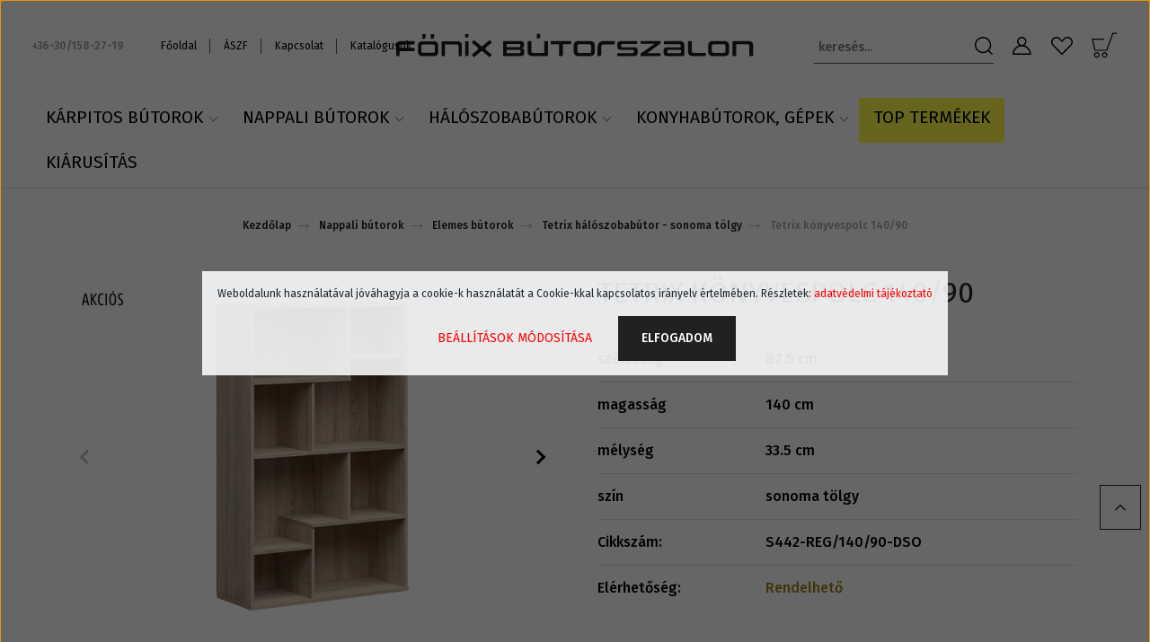

--- FILE ---
content_type: text/html; charset=UTF-8
request_url: https://www.fonixbutorszalon.hu/tetrix-konyvespolc-14090-8327
body_size: 32622
content:
<!DOCTYPE html>
<html lang="hu" dir="ltr">
<head>
    <title>Tetrix könyvespolc 140/90 - Tetrix hálószobabútor - sonoma tölgy</title>
    <meta charset="utf-8">
    <meta name="description" content="Tetrix könyvespolc 140/90 a Tetrix hálószobabútor - sonoma tölgy kategóriában - 42.800 Ft Széles választék, nagy raktárkészlet, bemutatóbútorok, állandó kedvező árak!">
    <meta name="robots" content="index, follow">
    <link rel="image_src" href="https://fonixb.cdn.shoprenter.hu/custom/fonixb/image/data/product/BRW/tetrix-sonoma/S442-REG-140-90-DSO/regal-tetrix.jpg.webp?lastmod=1707615597.1763587820">
    <meta property="og:title" content="Tetrix könyvespolc 140/90" />
    <meta property="og:type" content="product" />
    <meta property="og:url" content="https://www.fonixbutorszalon.hu/tetrix-konyvespolc-14090-8327" />
    <meta property="og:image" content="https://fonixb.cdn.shoprenter.hu/custom/fonixb/image/cache/w2292h1200/product/BRW/tetrix-sonoma/S442-REG-140-90-DSO/regal-tetrix.jpg.webp?lastmod=1707615597.1763587820" />
    <meta property="og:description" content="Tetrix könyvespolc 140/90" />
    <link href="https://fonixb.cdn.shoprenter.hu/custom/fonixb/image/data/f.png?lastmod=1515769670.1763587820" rel="icon" />
    <link href="https://fonixb.cdn.shoprenter.hu/custom/fonixb/image/data/f.png?lastmod=1515769670.1763587820" rel="apple-touch-icon" />
    <base href="https://www.fonixbutorszalon.hu:443" />
    <meta name="google-site-verification" content="0jIGa8_SJEAYD8dRv3831sOUn0vtNmCotGg-MdTmZRA" />

    <meta name="viewport" content="width=device-width, initial-scale=1, maximum-scale=1, user-scalable=0">
            <link href="https://www.fonixbutorszalon.hu/tetrix-konyvespolc-14090-8327" rel="canonical">
    
            
                    
                <link rel="preconnect" href="https://fonts.googleapis.com">
    <link rel="preconnect" href="https://fonts.gstatic.com" crossorigin>
    <link href="https://fonts.googleapis.com/css2?family=Quicksand:wght@300;400;500;600;700&display=swap" rel="stylesheet">
    <link href="https://cdnjs.cloudflare.com/ajax/libs/fancybox/3.5.7/jquery.fancybox.min.css" rel="stylesheet" />
            <link rel="stylesheet" href="https://fonixb.cdn.shoprenter.hu/custom/fonixb/catalog/view/theme/paris_global/style/1763468188.1591773721.1713478306.1766629786.css?v=null.1763587820" media="screen">
            <link rel="stylesheet" href="https://fonixb.cdn.shoprenter.hu/custom/fonixb/catalog/view/theme/paris_global/stylesheet/stylesheet.css?v=1766629786" media="screen">
        <script>
        window.nonProductQuality = 80;
    </script>
    <script src="//ajax.googleapis.com/ajax/libs/jquery/1.10.2/jquery.min.js"></script>
    <script>window.jQuery || document.write('<script src="https://fonixb.cdn.shoprenter.hu/catalog/view/javascript/jquery/jquery-1.10.2.min.js?v=1484139539"><\/script>');</script>
    <script src="//cdn.jsdelivr.net/npm/slick-carousel@1.8.1/slick/slick.min.js"></script>

            
    

    <!--Header JavaScript codes--><script src="https://fonixb.cdn.shoprenter.hu/web/compiled/js/countdown.js?v=1768402759"></script><script src="https://fonixb.cdn.shoprenter.hu/web/compiled/js/base.js?v=1768402759"></script><script src="https://fonixb.cdn.shoprenter.hu/web/compiled/js/before_starter2_head.js?v=1768402759"></script><script src="https://fonixb.cdn.shoprenter.hu/web/compiled/js/before_starter2_productpage.js?v=1768402759"></script><script src="https://fonixb.cdn.shoprenter.hu/web/compiled/js/nanobar.js?v=1768402759"></script><!--Header jQuery onLoad scripts--><script>window.countdownFormat='%D:%H:%M:%S';var BASEURL='https://www.fonixbutorszalon.hu';Currency={"symbol_left":"","symbol_right":" Ft","decimal_place":0,"decimal_point":",","thousand_point":".","currency":"HUF","value":1};var ShopRenter=ShopRenter||{};ShopRenter.product={"id":8327,"sku":"S442-REG\/140\/90-DSO","currency":"HUF","unitName":"db","price":42800,"name":"Tetrix k\u00f6nyvespolc 140\/90","brand":"BRW","currentVariant":[],"parent":{"id":8327,"sku":"S442-REG\/140\/90-DSO","unitName":"db","price":42800,"name":"Tetrix k\u00f6nyvespolc 140\/90"}};$(document).ready(function(){});$(window).load(function(){});</script><script src="https://fonixb.cdn.shoprenter.hu/web/compiled/js/vue/manifest.bundle.js?v=1768402756"></script><script>var ShopRenter=ShopRenter||{};ShopRenter.onCartUpdate=function(callable){document.addEventListener('cartChanged',callable)};ShopRenter.onItemAdd=function(callable){document.addEventListener('AddToCart',callable)};ShopRenter.onItemDelete=function(callable){document.addEventListener('deleteCart',callable)};ShopRenter.onSearchResultViewed=function(callable){document.addEventListener('AuroraSearchResultViewed',callable)};ShopRenter.onSubscribedForNewsletter=function(callable){document.addEventListener('AuroraSubscribedForNewsletter',callable)};ShopRenter.onCheckoutInitiated=function(callable){document.addEventListener('AuroraCheckoutInitiated',callable)};ShopRenter.onCheckoutShippingInfoAdded=function(callable){document.addEventListener('AuroraCheckoutShippingInfoAdded',callable)};ShopRenter.onCheckoutPaymentInfoAdded=function(callable){document.addEventListener('AuroraCheckoutPaymentInfoAdded',callable)};ShopRenter.onCheckoutOrderConfirmed=function(callable){document.addEventListener('AuroraCheckoutOrderConfirmed',callable)};ShopRenter.onCheckoutOrderPaid=function(callable){document.addEventListener('AuroraOrderPaid',callable)};ShopRenter.onCheckoutOrderPaidUnsuccessful=function(callable){document.addEventListener('AuroraOrderPaidUnsuccessful',callable)};ShopRenter.onProductPageViewed=function(callable){document.addEventListener('AuroraProductPageViewed',callable)};ShopRenter.onMarketingConsentChanged=function(callable){document.addEventListener('AuroraMarketingConsentChanged',callable)};ShopRenter.onCustomerRegistered=function(callable){document.addEventListener('AuroraCustomerRegistered',callable)};ShopRenter.onCustomerLoggedIn=function(callable){document.addEventListener('AuroraCustomerLoggedIn',callable)};ShopRenter.onCustomerUpdated=function(callable){document.addEventListener('AuroraCustomerUpdated',callable)};ShopRenter.onCartPageViewed=function(callable){document.addEventListener('AuroraCartPageViewed',callable)};ShopRenter.customer={"userId":0,"userClientIP":"18.191.186.3","userGroupId":8,"customerGroupTaxMode":"gross","customerGroupPriceMode":"only_gross","email":"","phoneNumber":"","name":{"firstName":"","lastName":""}};ShopRenter.theme={"name":"paris_global","family":"paris","parent":""};ShopRenter.shop={"name":"fonixb","locale":"hu","currency":{"code":"HUF","rate":1},"domain":"fonixb.myshoprenter.hu"};ShopRenter.page={"route":"product\/product","queryString":"tetrix-konyvespolc-14090-8327"};ShopRenter.formSubmit=function(form,callback){callback();};let loadedAsyncScriptCount=0;function asyncScriptLoaded(position){loadedAsyncScriptCount++;if(position==='body'){if(document.querySelectorAll('.async-script-tag').length===loadedAsyncScriptCount){if(/complete|interactive|loaded/.test(document.readyState)){document.dispatchEvent(new CustomEvent('asyncScriptsLoaded',{}));}else{document.addEventListener('DOMContentLoaded',()=>{document.dispatchEvent(new CustomEvent('asyncScriptsLoaded',{}));});}}}}</script><script type="text/javascript"async class="async-script-tag"onload="asyncScriptLoaded('header')"src="https://static2.rapidsearch.dev/resultpage.js?shop=fonixb.shoprenter.hu"></script><script type="text/javascript"async class="async-script-tag"onload="asyncScriptLoaded('header')"src="https://onsite-scripter.holostep.io/serve/core-init.js?accountId=45"></script><script type="text/javascript"src="https://fonixb.cdn.shoprenter.hu/web/compiled/js/vue/customerEventDispatcher.bundle.js?v=1768402756"></script>                
            
            <script>window.dataLayer=window.dataLayer||[];function gtag(){dataLayer.push(arguments)};var ShopRenter=ShopRenter||{};ShopRenter.config=ShopRenter.config||{};ShopRenter.config.googleConsentModeDefaultValue="denied";</script>                        <script type="text/javascript" src="https://fonixb.cdn.shoprenter.hu/web/compiled/js/vue/googleConsentMode.bundle.js?v=1768402756"></script>

            <!-- Facebook Pixel Code -->
<script>
!function(f,b,e,v,n,t,s)
{if(f.fbq)return;n=f.fbq=function(){n.callMethod?
n.callMethod.apply(n,arguments):n.queue.push(arguments)};
if(!f._fbq)f._fbq=n;n.push=n;n.loaded=!0;n.version='2.0';
n.queue=[];t=b.createElement(e);t.async=!0;
t.src=v;s=b.getElementsByTagName(e)[0];
s.parentNode.insertBefore(t,s)}(window, document,'script',
'https://connect.facebook.net/en_US/fbevents.js');
fbq('consent', 'revoke');
fbq('init', '362860921956595');
fbq('track', 'PageView');
document.addEventListener('AuroraProductPageViewed', function(auroraEvent) {
                    fbq('track', 'ViewContent', {
                        content_type: 'product',
                        content_ids: [auroraEvent.detail.product.id.toString()],
                        value: parseFloat(auroraEvent.detail.product.grossUnitPrice),
                        currency: auroraEvent.detail.product.currency
                    }, {
                        eventID: auroraEvent.detail.event.id
                    });
                });
document.addEventListener('AuroraAddedToCart', function(auroraEvent) {
    var fbpId = [];
    var fbpValue = 0;
    var fbpCurrency = '';

    auroraEvent.detail.products.forEach(function(item) {
        fbpValue += parseFloat(item.grossUnitPrice) * item.quantity;
        fbpId.push(item.id);
        fbpCurrency = item.currency;
    });


    fbq('track', 'AddToCart', {
        content_ids: fbpId,
        content_type: 'product',
        value: fbpValue,
        currency: fbpCurrency
    }, {
        eventID: auroraEvent.detail.event.id
    });
})
window.addEventListener('AuroraMarketingCookie.Changed', function(event) {
            let consentStatus = event.detail.isAccepted ? 'grant' : 'revoke';
            if (typeof fbq === 'function') {
                fbq('consent', consentStatus);
            }
        });
</script>
<noscript><img height="1" width="1" style="display:none"
src="https://www.facebook.com/tr?id=362860921956595&ev=PageView&noscript=1"
/></noscript>
<!-- End Facebook Pixel Code -->
            
            <!-- Global site tag (gtag.js) - Google Ads: 766086832 -->
<script async src="https://www.googletagmanager.com/gtag/js?id=AW-766086832"></script>
<script>
  window.dataLayer = window.dataLayer || [];
  function gtag(){dataLayer.push(arguments);}
  gtag('js', new Date());

  gtag('config', 'AW-766086832');
</script>

            
                <!--Global site tag(gtag.js)--><script async src="https://www.googletagmanager.com/gtag/js?id=G-M23SVPHSWP"></script><script>window.dataLayer=window.dataLayer||[];function gtag(){dataLayer.push(arguments);}
gtag('js',new Date());gtag('config','G-M23SVPHSWP');gtag('config','AW-766086832',{"allow_enhanced_conversions":true});</script>                                <script type="text/javascript" src="https://fonixb.cdn.shoprenter.hu/web/compiled/js/vue/GA4EventSender.bundle.js?v=1768402756"></script>

    
    
</head>
<body id="body" class="page-body product-page-body show-quantity-in-category paris_global-body desktop-device-body" role="document">
<script>var bodyComputedStyle=window.getComputedStyle(document.body);ShopRenter.theme.breakpoints={'xs':parseInt(bodyComputedStyle.getPropertyValue('--breakpoint-xs')),'sm':parseInt(bodyComputedStyle.getPropertyValue('--breakpoint-sm')),'md':parseInt(bodyComputedStyle.getPropertyValue('--breakpoint-md')),'lg':parseInt(bodyComputedStyle.getPropertyValue('--breakpoint-lg')),'xl':parseInt(bodyComputedStyle.getPropertyValue('--breakpoint-xl'))}</script><div id="fb-root"></div><script>(function(d,s,id){var js,fjs=d.getElementsByTagName(s)[0];if(d.getElementById(id))return;js=d.createElement(s);js.id=id;js.src="//connect.facebook.net/hu_HU/sdk/xfbml.customerchat.js#xfbml=1&version=v2.12&autoLogAppEvents=1";fjs.parentNode.insertBefore(js,fjs);}(document,"script","facebook-jssdk"));</script>
                    

<!-- cached --><div class="Fixed nanobar js-nanobar-first-login">
    <div class="container nanobar-container">
        <div class="row flex-column flex-sm-row ">
            <div class="col-12 col-lg-6 col-xl-7 nanobar-text-cookies align-self-center text-sm-left">
                Weboldalunk használatával jóváhagyja a cookie-k használatát a Cookie-kkal kapcsolatos irányelv értelmében. Részletek: <a href="/adatvedelem">adatvédelmi tájékoztató</a>
            </div>
            <div class="col-12 col-lg-6 col-xl-5 nanobar-buttons mt-2 m-lg-0 text-center text-lg-right">
                <a href="" class="btn btn-link nanobar-settings-button js-nanobar-settings-button">
                    Beállítások módosítása
                </a>
                <a href="" class="btn btn-primary nanobar-btn js-nanobar-close-cookies" data-button-save-text="Beállítások mentése">
                    Elfogadom
                </a>
            </div>
        </div>
        <div class="nanobar-cookies js-nanobar-cookies flex-column flex-sm-row text-left pt-3 mt-3" style="display: none;">
            <div class="form-check pt-2 pb-2 pr-2 mb-0">
                <input class="form-check-input" type="checkbox" name="required_cookies" disabled checked />
                <label class="form-check-label">
                    Szükséges cookie-k
                    <div class="cookies-help-text text-muted">
                        Ezek a cookie-k segítenek abban, hogy a webáruház használható és működőképes legyen.
                    </div>
                </label>
            </div>
            <div class="form-check pt-2 pb-2 pr-2 mb-0">
                <input class="form-check-input js-nanobar-marketing-cookies" type="checkbox" name="marketing_cookies"
                         checked />
                <label class="form-check-label">
                    Marketing cookie-k
                    <div class="cookies-help-text text-muted">
                        Ezeket a cookie-k segítenek abban, hogy az Ön érdeklődési körének megfelelő reklámokat és termékeket jelenítsük meg a webáruházban.
                    </div>
                </label>
            </div>
        </div>
    </div>
</div>

<script>
    (function ($) {
        $(document).ready(function () {
            new AuroraNanobar.FirstLogNanobarCheckbox(jQuery('.js-nanobar-first-login'), 'modal');
        });
    })(jQuery);
</script>
<!-- /cached -->
<!-- cached --><div class="Fixed nanobar js-nanobar-free-shipping">
    <div class="container nanobar-container">
        <button type="button" class="close js-nanobar-close" aria-label="Close">
            <span aria-hidden="true">&times;</span>
        </button>
        <div class="nanobar-text px-3"></div>
    </div>
</div>

<script>$(document).ready(function(){document.nanobarInstance=new AuroraNanobar.FreeShippingNanobar($('.js-nanobar-free-shipping'),'modal','500','','1');});</script><!-- /cached -->
                <!-- page-wrap -->

                <div class="page-wrap sr-search--enabled">
                                                <div id="section-header" class="section-wrapper ">
    
    

<header class="sticky-header">
            <div class="container-fluid">
            <nav class="navbar header-navbar flex-column">
                <div class="header-navbar-top d-flex justify-content-between w-100">
                    <div class="header-navbar-top-left d-flex align-items-center justify-content-start">
                        <div id="js-mobile-navbar" class="mobile-navbar">
                            <button id="js-hamburger-icon" class="btn btn-primary p-0">
                                <div class="hamburger-icon position-relative">
                                    <div class="hamburger-icon-line position-absolute line-1"></div>
                                    <div class="hamburger-icon-line position-absolute line-2"></div>
                                    <div class="hamburger-icon-line position-absolute line-3"></div>
                                </div>
                            </button>
                        </div>
                                                    <div class="header-contacts-wrapper">
                                <span class="d-flex flex-column flex-xl-row flex-wrap align-items-start align-items-xl-center">
                                                                            <a class="hamburger-phone hamburger-contacts-link" href="tel:+36-30/158-27-19">+36-30/158-27-19</a>
                                                                                                        </span>
                            </div>
                                                <!-- cached -->
    <ul class="nav headermenu-list">
                    <li class="nav-item">
                <a class="nav-link" href="https://www.fonixbutorszalon.hu"
                    target="_self"
                                        title="Főoldal"
                >
                    Főoldal
                </a>
                            </li>
                    <li class="nav-item">
                <a class="nav-link" href="https://www.fonixbutorszalon.hu/aszf"
                    target="_self"
                                        title="ÁSZF"
                >
                    ÁSZF
                </a>
                            </li>
                    <li class="nav-item">
                <a class="nav-link" href="https://www.fonixbutorszalon.hu/index.php?route=information/contact"
                    target="_self"
                                        title="Kapcsolat"
                >
                    Kapcsolat
                </a>
                            </li>
                    <li class="nav-item">
                <a class="nav-link" href="https://www.fonixbutorszalon.hu/katalogusok"
                    target="_self"
                                        title="Katalógusok"
                >
                    Katalógusok
                </a>
                            </li>
            </ul>
    <!-- /cached -->
                    </div>
                    <div class="header-navbar-top-center d-flex align-items-center justify-content-center">
                        <!-- cached -->
    <a class="navbar-brand" href="/"><img style="border: 0; max-width: 800px;" src="https://fonixb.cdn.shoprenter.hu/custom/fonixb/image/data/paris/fonix-logo-8.svg?v=1675038700" title="Főnix Bútorszalon Webáruház" alt="Főnix Bútorszalon Webáruház" /></a>
<!-- /cached -->
                    </div>

                                        <div class="header-navbar-top-right-search d-flex align-items-center justify-content-end">
                        <div class="dropdown search-module d-flex header-navbar-top-right-item">
                            <div class="input-group">
                                <input class="form-control form-control-lg disableAutocomplete" type="text" placeholder="keresés..." value=""
                                       id="filter_keyword" 
                                       onclick="this.value=(this.value==this.defaultValue)?'':this.value;"/>
                                <div class="input-group-append">
                                    <button class="btn" type="button" onclick="moduleSearch();">
                                        <svg width="20" height="20" viewBox="0 0 20 20" fill="currentColor" xmlns="https://www.w3.org/2000/svg">
    <path d="M9.10855 18.2134C11.3088 18.2134 13.3297 17.4263 14.9076 16.123L18.5686 19.784C18.7113 19.9268 18.898 20 19.0848 20C19.2715 20 19.4582 19.9268 19.601 19.784C19.8865 19.4984 19.8865 19.0335 19.601 18.7479L15.9546 15.1016C17.3604 13.4981 18.2134 11.4003 18.2134 9.10855C18.2134 4.08567 14.1278 0 9.10489 0C4.08201 0 0 4.08201 0 9.10489C0 14.1278 4.08567 18.2134 9.10855 18.2134ZM9.10855 1.46074C13.3224 1.46074 16.7527 4.88742 16.7527 9.10489C16.7527 13.3223 13.3224 16.749 9.10855 16.749C4.89475 16.749 1.4644 13.3187 1.4644 9.10489C1.4644 4.89109 4.89475 1.46074 9.10855 1.46074Z" />
</svg>

                                    </button>
                                </div>
                            </div>

                            <input type="hidden" id="filter_description" value="0"/>
                            <input type="hidden" id="search_shopname" value="fonixb"/>
                            <div id="results" class="dropdown-menu search-results"></div>
                        </div>

                        
                    </div>
                    
                    <div class="header-navbar-top-right d-flex align-items-center justify-content-end">
                                                    <div class="header-navbar-top-right-item header-navbar-top-right-login">
                                <!-- cached -->
    <ul class="nav login-list">
                    <li class="nav-item">
                <a class="nav-link btn" href="index.php?route=account/login" title="Belépés">
                    <span>
                        <svg width="21" height="20" viewBox="0 0 21 20" fill="currentColor" xmlns="https://www.w3.org/2000/svg">
    <path d="M0.747791 20H19.802C20.0039 20 20.1945 19.9178 20.3366 19.7757C20.4786 19.6336 20.5534 19.4393 20.5497 19.2374C20.4599 14.6878 17.3534 10.8299 13.1777 9.58505C14.5833 8.64673 15.5104 7.04673 15.5104 5.23364C15.5104 2.34766 13.1627 0 10.2768 0C7.39078 0 5.04312 2.34766 5.04312 5.23364C5.04312 7.04673 5.97022 8.64673 7.37209 9.58505C3.19639 10.8336 0.0898473 14.6878 0.000127707 19.2374C-0.00361061 19.4393 0.0748939 19.6336 0.213212 19.7757C0.351529 19.9178 0.54966 20 0.747791 20ZM6.53845 5.23364C6.53845 3.17383 8.21695 1.49533 10.2768 1.49533C12.3366 1.49533 14.0151 3.17383 14.0151 5.23364C14.0151 7.29346 12.3366 8.97196 10.2768 8.97196C8.21695 8.97196 6.53845 7.29346 6.53845 5.23364ZM10.2768 10.6542C14.7702 10.6542 18.5384 14.1121 19.0095 18.5047H1.54405C2.01508 14.1121 5.78331 10.6542 10.2768 10.6542Z"/>
</svg>

                    </span>
                </a>
            </li>
            </ul>
<!-- /cached -->
                            </div>
                                                <div class="header-navbar-top-right-item">
                            <hx:include src="/_fragment?_path=_format%3Dhtml%26_locale%3Den%26_controller%3Dmodule%252Fwishlist&amp;_hash=%2BaHnUzz8NIoBvGGDaq3tKtMETqQozheYnbPqLnhvMy4%3D"></hx:include>
                        </div>
                        <div id="js-cart" class="header-navbar-top-right-item">
                            <hx:include src="/_fragment?_path=_format%3Dhtml%26_locale%3Den%26_controller%3Dmodule%252Fcart&amp;_hash=5ZhevwuPq8qdmAGeUuBAMWnM44dlGixcAasqC%2B9V%2BLc%3D"></hx:include>
                        </div>
                    </div>
                </div>
                <div class="header-navbar-bottom">
                    


                    
            <div id="module_category_wrapper" class="module-category-wrapper">
    
    <div id="category" class="module content-module header-position hide-top category-module" >
                    <div class="module-body">
                        <div id="category-nav">
            


<ul class="nav nav-pills category category-menu sf-menu sf-horizontal cached">
    <li id="cat_271" class="nav-item item category-list module-list parent even">
    <a href="https://www.fonixbutorszalon.hu/karpitos-butorok" class="nav-link">
        Kárpitos bútorok
    </a>
            <ul class="nav flex-column children"><li id="cat_157" class="nav-item item category-list module-list even">
    <a href="https://www.fonixbutorszalon.hu/karpitos-butorok/karpitos-garniturak" class="nav-link">
        Kárpitos garnitúrák raktárról
    </a>
    </li><li id="cat_304" class="nav-item item category-list module-list odd">
    <a href="https://www.fonixbutorszalon.hu/karpitos-butorok/tervezheto" class="nav-link">
        Tervezhető kárpitos garnitúrák
    </a>
    </li><li id="cat_254" class="nav-item item category-list module-list even">
    <a href="https://www.fonixbutorszalon.hu/karpitos-butorok/fotelek" class="nav-link">
        Fotelek
    </a>
    </li><li id="cat_522" class="nav-item item category-list module-list odd">
    <a href="https://www.fonixbutorszalon.hu/karpitos-butorok/ada-mindful-living" class="nav-link">
        ADA Mindful Living
    </a>
    </li><li id="cat_506" class="nav-item item category-list module-list even">
    <a href="https://www.fonixbutorszalon.hu/karpitos-butorok/garniturak" class="nav-link">
        Garnitúrák akciós szövetekkel raktárról
    </a>
    </li></ul>
    </li><li id="cat_91" class="nav-item item category-list module-list parent odd">
    <a href="https://www.fonixbutorszalon.hu/nappali" class="nav-link">
        Nappali bútorok
    </a>
            <ul class="nav flex-column children"><li id="cat_154" class="nav-item item category-list module-list even">
    <a href="https://www.fonixbutorszalon.hu/nappali/fix-nappali" class="nav-link">
        Fix nappali bútor összeállítások
    </a>
    </li><li id="cat_135" class="nav-item item category-list module-list parent odd">
    <a href="https://www.fonixbutorszalon.hu/nappali/elemes-butorok" class="nav-link">
        Elemes bútorok
    </a>
            <ul class="nav flex-column children"><li id="cat_244" class="nav-item item category-list module-list even">
    <a href="https://www.fonixbutorszalon.hu/nappali/elemes-butorok/alameda-butorcsalad" class="nav-link">
        Alameda bútorcsalád
    </a>
    </li><li id="cat_258" class="nav-item item category-list module-list odd">
    <a href="https://www.fonixbutorszalon.hu/nappali/elemes-butorok/azteca-trio" class="nav-link">
        Azteca Trio bútorcsalád
    </a>
    </li><li id="cat_165" class="nav-item item category-list module-list even">
    <a href="https://www.fonixbutorszalon.hu/nappali/elemes-butorok/balder-butorcsalad" class="nav-link">
        Balder bútorcsalád
    </a>
    </li><li id="cat_166" class="nav-item item category-list module-list odd">
    <a href="https://www.fonixbutorszalon.hu/nappali/elemes-butorok/balin-butorcsalad" class="nav-link">
        Balin bútorcsalád
    </a>
    </li><li id="cat_323" class="nav-item item category-list module-list even">
    <a href="https://www.fonixbutorszalon.hu/nappali/elemes-butorok/balin-monastery" class="nav-link">
        Balin bútorcsalád Monastery
    </a>
    </li><li id="cat_167" class="nav-item item category-list module-list odd">
    <a href="https://www.fonixbutorszalon.hu/nappali/elemes-butorok/bergen-butorcsalad" class="nav-link">
        Bergen bútorcsalád
    </a>
    </li><li id="cat_307" class="nav-item item category-list module-list even">
    <a href="https://www.fonixbutorszalon.hu/nappali/elemes-butorok/forn" class="nav-link">
        Forn elemes bútorcsalád
    </a>
    </li><li id="cat_366" class="nav-item item category-list module-list odd">
    <a href="https://www.fonixbutorszalon.hu/nappali/elemes-butorok/gent" class="nav-link">
        Gent bútorcsalád
    </a>
    </li><li id="cat_368" class="nav-item item category-list module-list even">
    <a href="https://www.fonixbutorszalon.hu/nappali/elemes-butorok/hesen-grafit" class="nav-link">
        Hesen bútorcsalád grafit
    </a>
    </li><li id="cat_372" class="nav-item item category-list module-list odd">
    <a href="https://www.fonixbutorszalon.hu/nappali/elemes-butorok/hesen-vilagos" class="nav-link">
        Hesen bútorcsalád világos
    </a>
    </li><li id="cat_215" class="nav-item item category-list module-list even">
    <a href="https://www.fonixbutorszalon.hu/nappali/elemes-butorok/holten-butorcsalad" class="nav-link">
        Holten bútorcsalád
    </a>
    </li><li id="cat_461" class="nav-item item category-list module-list odd">
    <a href="https://www.fonixbutorszalon.hu/nappali/elemes-butorok/holten-tolgy" class="nav-link">
        Holten bútorcsalád, tölgy
    </a>
    </li><li id="cat_543" class="nav-item item category-list module-list even">
    <a href="https://www.fonixbutorszalon.hu/nappali/elemes-butorok/horton" class="nav-link">
        Horton nappali bútor
    </a>
    </li><li id="cat_313" class="nav-item item category-list module-list odd">
    <a href="https://www.fonixbutorszalon.hu/nappali/elemes-butorok/kaspian" class="nav-link">
        Kaspian bútorcsalád
    </a>
    </li><li id="cat_196" class="nav-item item category-list module-list even">
    <a href="https://www.fonixbutorszalon.hu/nappali/elemes-butorok/kent-butorcsalad" class="nav-link">
        Kent bútorcsalád
    </a>
    </li><li id="cat_465" class="nav-item item category-list module-list odd">
    <a href="https://www.fonixbutorszalon.hu/nappali/elemes-butorok/loksa" class="nav-link">
        Loksa bútorcsalád
    </a>
    </li><li id="cat_546" class="nav-item item category-list module-list even">
    <a href="https://www.fonixbutorszalon.hu/nappali/elemes-butorok/luen" class="nav-link">
        Luen nappali bútorcsalád
    </a>
    </li><li id="cat_212" class="nav-item item category-list module-list odd">
    <a href="https://www.fonixbutorszalon.hu/nappali/elemes-butorok/malcolm-butorcsalad" class="nav-link">
        Malcolm bútorcsalád
    </a>
    </li><li id="cat_213" class="nav-item item category-list module-list even">
    <a href="https://www.fonixbutorszalon.hu/nappali/elemes-butorok/nepo-butorcsalad" class="nav-link">
        Nepo bútorcsalád
    </a>
    </li><li id="cat_249" class="nav-item item category-list module-list odd">
    <a href="https://www.fonixbutorszalon.hu/nappali/elemes-butorok/nuis-butorcsalad" class="nav-link">
        Nuis bútorcsalád
    </a>
    </li><li id="cat_365" class="nav-item item category-list module-list even">
    <a href="https://www.fonixbutorszalon.hu/nappali/elemes-butorok/ostia" class="nav-link">
        Ostia bútorcsalád
    </a>
    </li><li id="cat_209" class="nav-item item category-list module-list odd">
    <a href="https://www.fonixbutorszalon.hu/nappali/elemes-butorok/patras-butorcsalad" class="nav-link">
        Patras bútorcsalád
    </a>
    </li><li id="cat_208" class="nav-item item category-list module-list even">
    <a href="https://www.fonixbutorszalon.hu/nappali/elemes-butorok/ruso-butorcsalad" class="nav-link">
        Ruso bútorcsalád
    </a>
    </li><li id="cat_479" class="nav-item item category-list module-list odd">
    <a href="https://www.fonixbutorszalon.hu/nappali/elemes-butorok/tetrix-sonoma" class="nav-link">
        Tetrix hálószobabútor - sonoma tölgy
    </a>
    </li><li id="cat_475" class="nav-item item category-list module-list even">
    <a href="https://www.fonixbutorszalon.hu/nappali/elemes-butorok/tetrix-feher" class="nav-link">
        Tetrix hálószobabútor fehér
    </a>
    </li><li id="cat_499" class="nav-item item category-list module-list odd">
    <a href="https://www.fonixbutorszalon.hu/nappali/elemes-butorok/tetrix-wotan" class="nav-link">
        Tetrix hálószobabútor wotan tölgy
    </a>
    </li><li id="cat_586" class="nav-item item category-list module-list even">
    <a href="https://www.fonixbutorszalon.hu/nappali/elemes-butorok/torin" class="nav-link">
        Torin nappali bútorcsalád
    </a>
    </li><li id="cat_178" class="nav-item item category-list module-list odd">
    <a href="https://www.fonixbutorszalon.hu/nappali/elemes-butorok/zele-butorcsalad" class="nav-link">
        Zele bútorcsalád
    </a>
    </li><li id="cat_494" class="nav-item item category-list module-list even">
    <a href="https://www.fonixbutorszalon.hu/nappali/elemes-butorok/zenda" class="nav-link">
        Zenda bútorcsalád
    </a>
    </li><li id="cat_551" class="nav-item item category-list module-list odd">
    <a href="https://www.fonixbutorszalon.hu/nappali/elemes-butorok/aksana" class="nav-link">
        Aksana nappali bútor
    </a>
    </li><li id="cat_591" class="nav-item item category-list module-list even">
    <a href="https://www.fonixbutorszalon.hu/nappali/elemes-butorok/bixbite" class="nav-link">
        Bixbite nappali bútor
    </a>
    </li><li id="cat_576" class="nav-item item category-list module-list odd">
    <a href="https://www.fonixbutorszalon.hu/nappali/elemes-butorok/bohol-szurke" class="nav-link">
        Bohol nappali bútorcsalád szürke
    </a>
    </li><li id="cat_343" class="nav-item item category-list module-list even">
    <a href="https://www.fonixbutorszalon.hu/nappali/elemes-butorok/concerto-dio-feher" class="nav-link">
        Concerto bútorcsalád dió-fehér
    </a>
    </li><li id="cat_554" class="nav-item item category-list module-list odd">
    <a href="https://www.fonixbutorszalon.hu/nappali/elemes-butorok/duro" class="nav-link">
        Duro nappali bútor
    </a>
    </li><li id="cat_550" class="nav-item item category-list module-list even">
    <a href="https://www.fonixbutorszalon.hu/nappali/elemes-butorok/duro-fekete" class="nav-link">
        Duro nappali bútor fekete
    </a>
    </li><li id="cat_579" class="nav-item item category-list module-list odd">
    <a href="https://www.fonixbutorszalon.hu/nappali/elemes-butorok/havanna" class="nav-link">
        Havanna nappali bútorcsalád
    </a>
    </li><li id="cat_489" class="nav-item item category-list module-list even">
    <a href="https://www.fonixbutorszalon.hu/nappali/elemes-butorok/kaszimiro" class="nav-link">
        Kaszimiro bútorcsalád
    </a>
    </li><li id="cat_549" class="nav-item item category-list module-list odd">
    <a href="https://www.fonixbutorszalon.hu/nappali/elemes-butorok/lacetti" class="nav-link">
        Lacetti nappali bútor
    </a>
    </li><li id="cat_514" class="nav-item item category-list module-list even">
    <a href="https://www.fonixbutorszalon.hu/nappali/elemes-butorok/pianola" class="nav-link">
        Pianola bútorcsalád
    </a>
    </li><li id="cat_342" class="nav-item item category-list module-list odd">
    <a href="https://www.fonixbutorszalon.hu/nappali/elemes-butorok/rossini" class="nav-link">
        Rossini bútorcsalád
    </a>
    </li><li id="cat_348" class="nav-item item category-list module-list even">
    <a href="https://www.fonixbutorszalon.hu/nappali/elemes-butorok/rovere" class="nav-link">
        Rovere bútorcsalád
    </a>
    </li><li id="cat_582" class="nav-item item category-list module-list odd">
    <a href="https://www.fonixbutorszalon.hu/nappali/elemes-butorok/salvatrice" class="nav-link">
        Salvatrice bútorkollekció
    </a>
    </li><li id="cat_518" class="nav-item item category-list module-list even">
    <a href="https://www.fonixbutorszalon.hu/nappali/elemes-butorok/sandoval" class="nav-link">
        Sandoval bútorcsalád
    </a>
    </li><li id="cat_511" class="nav-item item category-list module-list odd">
    <a href="https://www.fonixbutorszalon.hu/nappali/elemes-butorok/ulezza" class="nav-link">
        Ulezza nappali bútor
    </a>
    </li></ul>
    </li><li id="cat_162" class="nav-item item category-list module-list even">
    <a href="https://www.fonixbutorszalon.hu/nappali/komodok" class="nav-link">
        Komódok
    </a>
    </li><li id="cat_237" class="nav-item item category-list module-list parent odd">
    <a href="https://www.fonixbutorszalon.hu/nappali/eloszoba-butor" class="nav-link">
        Előszobabútor
    </a>
            <ul class="nav flex-column children"><li id="cat_460" class="nav-item item category-list module-list even">
    <a href="https://www.fonixbutorszalon.hu/nappali/eloszoba-butor/azteca-trio-eloszoba-460" class="nav-link">
        Azteca Trio előszoba
    </a>
    </li><li id="cat_417" class="nav-item item category-list module-list odd">
    <a href="https://www.fonixbutorszalon.hu/nappali/eloszoba-butor/flames-eloszobabutor-417" class="nav-link">
        Flames előszobabútor
    </a>
    </li><li id="cat_416" class="nav-item item category-list module-list even">
    <a href="https://www.fonixbutorszalon.hu/nappali/eloszoba-butor/gent-eloszobabutor-416" class="nav-link">
        Gent előszobabútor
    </a>
    </li><li id="cat_423" class="nav-item item category-list module-list odd">
    <a href="https://www.fonixbutorszalon.hu/nappali/eloszoba-butor/holten-eloszobabutor-423" class="nav-link">
        Holten előszobabútor
    </a>
    </li><li id="cat_420" class="nav-item item category-list module-list even">
    <a href="https://www.fonixbutorszalon.hu/nappali/eloszoba-butor/kaspian-eloszobabutor-420" class="nav-link">
        Kaspian előszobabútor
    </a>
    </li><li id="cat_466" class="nav-item item category-list module-list odd">
    <a href="https://www.fonixbutorszalon.hu/nappali/eloszoba-butor/loksa-eloszoba-466" class="nav-link">
        Loksa előszoba
    </a>
    </li></ul>
    </li><li id="cat_400" class="nav-item item category-list module-list parent even">
    <a href="https://www.fonixbutorszalon.hu/nappali/irodabutorok" class="nav-link">
        Irodabútorok
    </a>
            <ul class="nav flex-column children"><li id="cat_403" class="nav-item item category-list module-list even">
    <a href="https://www.fonixbutorszalon.hu/nappali/irodabutorok/space-office" class="nav-link">
        Space Office irodabútor család
    </a>
    </li></ul>
    </li><li id="cat_238" class="nav-item item category-list module-list odd">
    <a href="https://www.fonixbutorszalon.hu/nappali/tv-allvany-238" class="nav-link">
        TV-állvány
    </a>
    </li><li id="cat_155" class="nav-item item category-list module-list parent even">
    <a href="https://www.fonixbutorszalon.hu/nappali/ifjusagi-butorok" class="nav-link">
        Ifjúsági bútorok
    </a>
            <ul class="nav flex-column children"><li id="cat_566" class="nav-item item category-list module-list even">
    <a href="https://www.fonixbutorszalon.hu/nappali/ifjusagi-butorok/arkina" class="nav-link">
        Arkina ifjúsági bútorcsalád
    </a>
    </li><li id="cat_569" class="nav-item item category-list module-list odd">
    <a href="https://www.fonixbutorszalon.hu/nappali/ifjusagi-butorok/surfinio" class="nav-link">
        Surfinio ifjúsági bútorcsalád
    </a>
    </li><li id="cat_572" class="nav-item item category-list module-list even">
    <a href="https://www.fonixbutorszalon.hu/nappali/ifjusagi-butorok/wexlin" class="nav-link">
        Wexlin ifjúsági bútorcsalád
    </a>
    </li><li id="cat_227" class="nav-item item category-list module-list odd">
    <a href="https://www.fonixbutorszalon.hu/nappali/ifjusagi-butorok/nepo-ifjusagi-butorcsalad" class="nav-link">
        Nepo ifjúsági bútorcsalád
    </a>
    </li><li id="cat_503" class="nav-item item category-list module-list even">
    <a href="https://www.fonixbutorszalon.hu/nappali/ifjusagi-butorok/emeletes-agyak-503" class="nav-link">
        Emeletes ágyak
    </a>
    </li><li id="cat_226" class="nav-item item category-list module-list odd">
    <a href="https://www.fonixbutorszalon.hu/nappali/ifjusagi-butorok/malcolm-ifjusagi-butorcsalad" class="nav-link">
        Malcolm Ifjúsági bútorcsalád
    </a>
    </li></ul>
    </li><li id="cat_160" class="nav-item item category-list module-list parent odd">
    <a href="https://www.fonixbutorszalon.hu/nappali/szekek" class="nav-link">
        Székek
    </a>
            <ul class="nav flex-column children"><li id="cat_230" class="nav-item item category-list module-list even">
    <a href="https://www.fonixbutorszalon.hu/nappali/szekek/etkezoszekek" class="nav-link">
        Étkezőszékek
    </a>
    </li><li id="cat_229" class="nav-item item category-list module-list odd">
    <a href="https://www.fonixbutorszalon.hu/nappali/szekek/irodai-szekek" class="nav-link">
        Irodai székek
    </a>
    </li><li id="cat_232" class="nav-item item category-list module-list even">
    <a href="https://www.fonixbutorszalon.hu/nappali/szekek/targyaloszekek-232" class="nav-link">
        Tárgyaló és ipari székek
    </a>
    </li><li id="cat_236" class="nav-item item category-list module-list odd">
    <a href="https://www.fonixbutorszalon.hu/nappali/szekek/barszekek" class="nav-link">
        Bárszékek
    </a>
    </li><li id="cat_535" class="nav-item item category-list module-list even">
    <a href="https://www.fonixbutorszalon.hu/nappali/szekek/puffok" class="nav-link">
        Puffok
    </a>
    </li></ul>
    </li><li id="cat_161" class="nav-item item category-list module-list parent even">
    <a href="https://www.fonixbutorszalon.hu/nappali/asztalok" class="nav-link">
        Asztalok
    </a>
            <ul class="nav flex-column children"><li id="cat_234" class="nav-item item category-list module-list even">
    <a href="https://www.fonixbutorszalon.hu/nappali/asztalok/dohanyzoasztalok-234" class="nav-link">
        Dohányzóasztalok
    </a>
    </li><li id="cat_235" class="nav-item item category-list module-list odd">
    <a href="https://www.fonixbutorszalon.hu/nappali/asztalok/etkezoasztalok" class="nav-link">
        Étkezőasztalok
    </a>
    </li><li id="cat_239" class="nav-item item category-list module-list even">
    <a href="https://www.fonixbutorszalon.hu/nappali/asztalok/iroasztalok" class="nav-link">
        Íróasztalok
    </a>
    </li></ul>
    </li><li id="cat_562" class="nav-item item category-list module-list odd">
    <a href="https://www.fonixbutorszalon.hu/nappali/konyvespolc" class="nav-link">
        Könyvespolcok
    </a>
    </li></ul>
    </li><li id="cat_124" class="nav-item item category-list module-list parent even">
    <a href="https://www.fonixbutorszalon.hu/haloszoba" class="nav-link">
        Hálószobabútorok
    </a>
            <ul class="nav flex-column children"><li id="cat_139" class="nav-item item category-list module-list even">
    <a href="https://www.fonixbutorszalon.hu/haloszoba/franciaagyak" class="nav-link">
        Franciaágyak
    </a>
    </li><li id="cat_136" class="nav-item item category-list module-list odd">
    <a href="https://www.fonixbutorszalon.hu/haloszoba/gardrobszekrenyek" class="nav-link">
        gardróbszekrények
    </a>
    </li><li id="cat_138" class="nav-item item category-list module-list even">
    <a href="https://www.fonixbutorszalon.hu/haloszoba/komodok-halo" class="nav-link">
        Komódok
    </a>
    </li><li id="cat_218" class="nav-item item category-list module-list odd">
    <a href="https://www.fonixbutorszalon.hu/haloszoba/matracok" class="nav-link">
        Matracok, ágyrácsok
    </a>
    </li><li id="cat_141" class="nav-item item category-list module-list even">
    <a href="https://www.fonixbutorszalon.hu/haloszoba/ejjeliszekrlnyek-141" class="nav-link">
        Éjjeliszekrények
    </a>
    </li><li id="cat_485" class="nav-item item category-list module-list odd">
    <a href="https://www.fonixbutorszalon.hu/haloszoba/fenyobutorok" class="nav-link">
        Fenyőbútorok
    </a>
    </li><li id="cat_588" class="nav-item item category-list module-list even">
    <a href="https://www.fonixbutorszalon.hu/haloszoba/edwal" class="nav-link">
        Edwal hálószobabútor
    </a>
    </li><li id="cat_541" class="nav-item item category-list module-list odd">
    <a href="https://www.fonixbutorszalon.hu/haloszoba/orkney" class="nav-link">
        Orkney hálószobabútor
    </a>
    </li><li id="cat_524" class="nav-item item category-list module-list even">
    <a href="https://www.fonixbutorszalon.hu/haloszoba/arno-feher" class="nav-link">
        Arno hálószoba fehér-ezüst
    </a>
    </li><li id="cat_527" class="nav-item item category-list module-list odd">
    <a href="https://www.fonixbutorszalon.hu/haloszoba/arno-fekete" class="nav-link">
        Arno hálószoba fekete-arany
    </a>
    </li><li id="cat_573" class="nav-item item category-list module-list even">
    <a href="https://www.fonixbutorszalon.hu/haloszoba/cadixo" class="nav-link">
        Cadixo gardróbszekrény rendszer
    </a>
    </li><li id="cat_557" class="nav-item item category-list module-list odd">
    <a href="https://www.fonixbutorszalon.hu/haloszoba/high-rock" class="nav-link">
        High Rock hálószobabútor
    </a>
    </li><li id="cat_559" class="nav-item item category-list module-list even">
    <a href="https://www.fonixbutorszalon.hu/haloszoba/pembury" class="nav-link">
        Pembury hálószobabútor
    </a>
    </li><li id="cat_533" class="nav-item item category-list module-list odd">
    <a href="https://www.fonixbutorszalon.hu/haloszoba/sigma-flagstaff" class="nav-link">
        Sigma hálószobabútor tölgy-matt fekete
    </a>
    </li><li id="cat_491" class="nav-item item category-list module-list even">
    <a href="https://www.fonixbutorszalon.hu/haloszoba/tampa-haloszoba-artisan" class="nav-link">
        Tampa hálószoba
    </a>
    </li><li id="cat_482" class="nav-item item category-list module-list odd">
    <a href="https://www.fonixbutorszalon.hu/haloszoba/tetrix-sonoma-haloszobabutor" class="nav-link">
        Tetrix hálószoba - sonoma tölgy
    </a>
    </li><li id="cat_500" class="nav-item item category-list module-list even">
    <a href="https://www.fonixbutorszalon.hu/haloszoba/tetrix-halo-wotan" class="nav-link">
        Tetrix hálószoba wotan tölgy
    </a>
    </li><li id="cat_476" class="nav-item item category-list module-list odd">
    <a href="https://www.fonixbutorszalon.hu/haloszoba/tetrix-haloszoba-feher" class="nav-link">
        Tetrix hálószobabútor fehér
    </a>
    </li><li id="cat_490" class="nav-item item category-list module-list even">
    <a href="https://www.fonixbutorszalon.hu/haloszoba/west-walley-haloszoba-490" class="nav-link">
        West Walley hálószoba
    </a>
    </li><li id="cat_529" class="nav-item item category-list module-list odd">
    <a href="https://www.fonixbutorszalon.hu/haloszoba/galaxy-carbon-haloszoba" class="nav-link">
        Galaxy carbon tölgy hálószoba
    </a>
    </li><li id="cat_424" class="nav-item item category-list module-list even">
    <a href="https://www.fonixbutorszalon.hu/haloszoba/galaxy-monastery-haloszoba" class="nav-link">
        Galaxy hálószoba
    </a>
    </li><li id="cat_532" class="nav-item item category-list module-list odd">
    <a href="https://www.fonixbutorszalon.hu/haloszoba/galaxy-feher-haloszoba" class="nav-link">
        Galaxy hálószoba fehér kőris
    </a>
    </li><li id="cat_305" class="nav-item item category-list module-list even">
    <a href="https://www.fonixbutorszalon.hu/haloszoba/coleen" class="nav-link">
        Coleen hálószoba bútorcsalád
    </a>
    </li><li id="cat_390" class="nav-item item category-list module-list odd">
    <a href="https://www.fonixbutorszalon.hu/haloszoba/evora-halo-feher" class="nav-link">
        Evora hálószoba fehér kőris
    </a>
    </li><li id="cat_388" class="nav-item item category-list module-list even">
    <a href="https://www.fonixbutorszalon.hu/haloszoba/evora-haloszoba-zold" class="nav-link">
        Evora hálószoba zöld
    </a>
    </li><li id="cat_383" class="nav-item item category-list module-list odd">
    <a href="https://www.fonixbutorszalon.hu/haloszoba/hektor-halo-antracit" class="nav-link">
        Hektor háló antracit
    </a>
    </li><li id="cat_385" class="nav-item item category-list module-list even">
    <a href="https://www.fonixbutorszalon.hu/haloszoba/hektor-halo-feher" class="nav-link">
        Hektor hálószoba fehér
    </a>
    </li><li id="cat_289" class="nav-item item category-list module-list odd">
    <a href="https://www.fonixbutorszalon.hu/haloszoba/kassel-haloszoba-butorcsalad" class="nav-link">
        Kassel hálószoba bútorcsalád
    </a>
    </li><li id="cat_306" class="nav-item item category-list module-list even">
    <a href="https://www.fonixbutorszalon.hu/haloszoba/timberstyle" class="nav-link">
        Timberstyle hálószoba bútorcsalád
    </a>
    </li></ul>
    </li><li id="cat_142" class="nav-item item category-list module-list parent odd">
    <a href="https://www.fonixbutorszalon.hu/konyhabutorok-gepek" class="nav-link">
        Konyhabútorok, gépek
    </a>
            <ul class="nav flex-column children"><li id="cat_354" class="nav-item item category-list module-list even">
    <a href="https://www.fonixbutorszalon.hu/konyhabutorok-gepek/express-konyha" class="nav-link">
        Express konyhaprogram
    </a>
    </li><li id="cat_145" class="nav-item item category-list module-list odd">
    <a href="https://www.fonixbutorszalon.hu/konyhabutorok-gepek/nolte" class="nav-link">
        Nolte konyhabútorok
    </a>
    </li><li id="cat_382" class="nav-item item category-list module-list parent even">
    <a href="https://www.fonixbutorszalon.hu/konyhabutorok-gepek/konyhagepek" class="nav-link">
        Beépíthető konyhagépek
    </a>
            <ul class="nav flex-column children"><li id="cat_449" class="nav-item item category-list module-list even">
    <a href="https://www.fonixbutorszalon.hu/konyhabutorok-gepek/konyhagepek/beepitheto-fozolapok-449" class="nav-link">
        Beépíthető főzőlapok
    </a>
    </li><li id="cat_451" class="nav-item item category-list module-list odd">
    <a href="https://www.fonixbutorszalon.hu/konyhabutorok-gepek/konyhagepek/beepitett-hutoszekrenyek" class="nav-link">
        Beépíthető hűtőszekrények
    </a>
    </li><li id="cat_452" class="nav-item item category-list module-list even">
    <a href="https://www.fonixbutorszalon.hu/konyhabutorok-gepek/konyhagepek/beepitheto-mikrosutok-452" class="nav-link">
        Beépíthető mikrosütők
    </a>
    </li><li id="cat_457" class="nav-item item category-list module-list odd">
    <a href="https://www.fonixbutorszalon.hu/konyhabutorok-gepek/konyhagepek/beepitheto-mosogatogepek-457" class="nav-link">
        Beépíthető mosogatógépek
    </a>
    </li><li id="cat_446" class="nav-item item category-list module-list even">
    <a href="https://www.fonixbutorszalon.hu/konyhabutorok-gepek/konyhagepek/beepitheto-sutok-446" class="nav-link">
        Beépíthető sütők
    </a>
    </li><li id="cat_458" class="nav-item item category-list module-list odd">
    <a href="https://www.fonixbutorszalon.hu/konyhabutorok-gepek/konyhagepek/csaptelepek-458" class="nav-link">
        Csaptelepek
    </a>
    </li><li id="cat_445" class="nav-item item category-list module-list even">
    <a href="https://www.fonixbutorszalon.hu/konyhabutorok-gepek/konyhagepek/mosogatotalcak-445" class="nav-link">
        Mosogatótálcák
    </a>
    </li><li id="cat_454" class="nav-item item category-list module-list odd">
    <a href="https://www.fonixbutorszalon.hu/konyhabutorok-gepek/konyhagepek/paraelszivok-454" class="nav-link">
        Páraelszívók
    </a>
    </li></ul>
    </li><li id="cat_462" class="nav-item item category-list module-list odd">
    <a href="https://www.fonixbutorszalon.hu/konyhabutorok-gepek/konyha-kiarusitas" class="nav-link">
        Konyha bemutatódarab kiárusítás
    </a>
    </li></ul>
    </li><li id="cat_564" class="nav-item item category-list module-list even">
    <a href="https://www.fonixbutorszalon.hu/top" class="nav-link">
        TOP termékek
    </a>
    </li><li id="cat_340" class="nav-item item category-list module-list odd">
    <a href="https://www.fonixbutorszalon.hu/kiarusitas" class="nav-link">
        Kiárusítás
    </a>
    </li><li id="cat_587" class="nav-item item category-list module-list even">
    <a href="https://www.fonixbutorszalon.hu/kiemelt" class="nav-link">
        kiemelt
    </a>
    </li>
</ul>

<script>$(function(){$("ul.category").superfish({animation:{opacity:'show'},popUpSelector:"ul.category,ul.children,.js-subtree-dropdown",delay:400,speed:'normal',hoverClass:'js-sf-hover'});});</script>        </div>
            </div>
                                </div>
    
            </div>
    
                </div>
            </nav>
        </div>
    </header>
            

<script src="https://cdnjs.cloudflare.com/ajax/libs/jQuery.mmenu/8.5.8/mmenu.min.js"></script>
<link rel="stylesheet" href="https://cdnjs.cloudflare.com/ajax/libs/jQuery.mmenu/8.5.8/mmenu.min.css"/>
<script>
    document.addEventListener("DOMContentLoaded", () => {
        //Mmenu initialize
        const menu = new Mmenu("#js-mobile-nav", {
            slidingSubmenus: true,
            navbar: {
                title: " "
            },
            "counters": true,
            "extensions": [
                "fullscreen",
                "theme-black",
                "pagedim-black",
                "position-front"
            ]
        });
        const api = menu.API;

        //Hamburger menu click event
        document.querySelector("#js-hamburger-icon").addEventListener(
            "click", (evnt) => {
                evnt.preventDefault();
                api.open();
            }
        );

        document.querySelector(".js-close-menu").addEventListener(
            "click", (evnt) => {
                evnt.preventDefault();
                api.close();
            }
        );
    });
</script>

<style>
    #js-mobile-nav.mm-menu_opened {
        display: block !important;
    }
    .mm-menu {
        --mm-color-background: #212121;
        --mm-color-border: #474747;
        --mm-listitem-size: 40px;
        --mm-color-button: #919191;
        --mm-color-text-dimmed:#fff;
    }

    .mm-counter {
        width: 10px;
    }
</style>

<div id="js-mobile-nav" style="display: none;">
    <span class="login-and-exit-line">
        <span class="login-and-exit-line-inner d-flex w-100 align-items-center justify-content-between">
            <span class="close-menu-button-wrapper d-flex justify-content-start align-items-center">
                <a class="js-close-menu" href="#">
                    <div class="btn d-flex-center">
                        <svg width="20" height="19" viewBox="0 0 20 19" fill="currentColor" xmlns="https://www.w3.org/2000/svg">
    <path d="M0.562455 1.44042L17.6102 18.4881C17.9778 18.8558 18.5333 18.9021 18.8444 18.591C19.1555 18.2798 19.1092 17.7244 18.7415 17.3568L1.69383 0.30905C1.32613 -0.0586452 0.77073 -0.104929 0.459603 0.206198C0.148476 0.517325 0.194759 1.07273 0.562455 1.44042Z" />
    <path d="M18.4881 1.44042L1.44042 18.4881C1.07273 18.8558 0.517325 18.9021 0.206198 18.591C-0.104929 18.2798 -0.0586457 17.7244 0.30905 17.3568L17.3568 0.30905C17.7244 -0.0586452 18.2798 -0.104929 18.591 0.206198C18.9021 0.517325 18.8558 1.07273 18.4881 1.44042Z" />
</svg>

                    </div>
                </a>
            </span>
            <span class="hamburger-login-box-wrapper">
                                    <span class="hamburger-login-box">
                                                    <span class="mobile-login-buttons">
                            <span class="mobile-login-buttons-row d-flex justify-content-start">
                                <span class="w-50">
                                    <a href="index.php?route=account/login" class="btn btn-sm btn-primary btn-block">Belépés</a>
                                </span>
                                <span class="w-50">
                                    <a href="index.php?route=account/create" class="btn btn-sm btn-outline-primary btn-block">Regisztráció</a>
                                </span>
                            </span>
                        </span>
                                                </span>
                            </span>
        </span>
    </span>
    <ul>
        <li>
    <a href="https://www.fonixbutorszalon.hu/karpitos-butorok">
        Kárpitos bútorok
    </a>
            <ul><li>
    <a href="https://www.fonixbutorszalon.hu/karpitos-butorok/karpitos-garniturak">
        Kárpitos garnitúrák raktárról
    </a>
    </li><li>
    <a href="https://www.fonixbutorszalon.hu/karpitos-butorok/tervezheto">
        Tervezhető kárpitos garnitúrák
    </a>
    </li><li>
    <a href="https://www.fonixbutorszalon.hu/karpitos-butorok/fotelek">
        Fotelek
    </a>
    </li><li>
    <a href="https://www.fonixbutorszalon.hu/karpitos-butorok/ada-mindful-living">
        ADA Mindful Living
    </a>
    </li><li>
    <a href="https://www.fonixbutorszalon.hu/karpitos-butorok/garniturak">
        Garnitúrák akciós szövetekkel raktárról
    </a>
    </li></ul>
    </li><li>
    <a href="https://www.fonixbutorszalon.hu/nappali">
        Nappali bútorok
    </a>
            <ul><li>
    <a href="https://www.fonixbutorszalon.hu/nappali/fix-nappali">
        Fix nappali bútor összeállítások
    </a>
    </li><li>
    <a href="https://www.fonixbutorszalon.hu/nappali/elemes-butorok">
        Elemes bútorok
    </a>
            <ul><li>
    <a href="https://www.fonixbutorszalon.hu/nappali/elemes-butorok/alameda-butorcsalad">
        Alameda bútorcsalád
    </a>
    </li><li>
    <a href="https://www.fonixbutorszalon.hu/nappali/elemes-butorok/azteca-trio">
        Azteca Trio bútorcsalád
    </a>
    </li><li>
    <a href="https://www.fonixbutorszalon.hu/nappali/elemes-butorok/balder-butorcsalad">
        Balder bútorcsalád
    </a>
    </li><li>
    <a href="https://www.fonixbutorszalon.hu/nappali/elemes-butorok/balin-butorcsalad">
        Balin bútorcsalád
    </a>
    </li><li>
    <a href="https://www.fonixbutorszalon.hu/nappali/elemes-butorok/balin-monastery">
        Balin bútorcsalád Monastery
    </a>
    </li><li>
    <a href="https://www.fonixbutorszalon.hu/nappali/elemes-butorok/bergen-butorcsalad">
        Bergen bútorcsalád
    </a>
    </li><li>
    <a href="https://www.fonixbutorszalon.hu/nappali/elemes-butorok/forn">
        Forn elemes bútorcsalád
    </a>
    </li><li>
    <a href="https://www.fonixbutorszalon.hu/nappali/elemes-butorok/gent">
        Gent bútorcsalád
    </a>
    </li><li>
    <a href="https://www.fonixbutorszalon.hu/nappali/elemes-butorok/hesen-grafit">
        Hesen bútorcsalád grafit
    </a>
    </li><li>
    <a href="https://www.fonixbutorszalon.hu/nappali/elemes-butorok/hesen-vilagos">
        Hesen bútorcsalád világos
    </a>
    </li><li>
    <a href="https://www.fonixbutorszalon.hu/nappali/elemes-butorok/holten-butorcsalad">
        Holten bútorcsalád
    </a>
    </li><li>
    <a href="https://www.fonixbutorszalon.hu/nappali/elemes-butorok/holten-tolgy">
        Holten bútorcsalád, tölgy
    </a>
    </li><li>
    <a href="https://www.fonixbutorszalon.hu/nappali/elemes-butorok/horton">
        Horton nappali bútor
    </a>
    </li><li>
    <a href="https://www.fonixbutorszalon.hu/nappali/elemes-butorok/kaspian">
        Kaspian bútorcsalád
    </a>
    </li><li>
    <a href="https://www.fonixbutorszalon.hu/nappali/elemes-butorok/kent-butorcsalad">
        Kent bútorcsalád
    </a>
    </li><li>
    <a href="https://www.fonixbutorszalon.hu/nappali/elemes-butorok/loksa">
        Loksa bútorcsalád
    </a>
    </li><li>
    <a href="https://www.fonixbutorszalon.hu/nappali/elemes-butorok/luen">
        Luen nappali bútorcsalád
    </a>
    </li><li>
    <a href="https://www.fonixbutorszalon.hu/nappali/elemes-butorok/malcolm-butorcsalad">
        Malcolm bútorcsalád
    </a>
    </li><li>
    <a href="https://www.fonixbutorszalon.hu/nappali/elemes-butorok/nepo-butorcsalad">
        Nepo bútorcsalád
    </a>
    </li><li>
    <a href="https://www.fonixbutorszalon.hu/nappali/elemes-butorok/nuis-butorcsalad">
        Nuis bútorcsalád
    </a>
    </li><li>
    <a href="https://www.fonixbutorszalon.hu/nappali/elemes-butorok/ostia">
        Ostia bútorcsalád
    </a>
    </li><li>
    <a href="https://www.fonixbutorszalon.hu/nappali/elemes-butorok/patras-butorcsalad">
        Patras bútorcsalád
    </a>
    </li><li>
    <a href="https://www.fonixbutorszalon.hu/nappali/elemes-butorok/ruso-butorcsalad">
        Ruso bútorcsalád
    </a>
    </li><li>
    <a href="https://www.fonixbutorszalon.hu/nappali/elemes-butorok/tetrix-sonoma">
        Tetrix hálószobabútor - sonoma tölgy
    </a>
    </li><li>
    <a href="https://www.fonixbutorszalon.hu/nappali/elemes-butorok/tetrix-feher">
        Tetrix hálószobabútor fehér
    </a>
    </li><li>
    <a href="https://www.fonixbutorszalon.hu/nappali/elemes-butorok/tetrix-wotan">
        Tetrix hálószobabútor wotan tölgy
    </a>
    </li><li>
    <a href="https://www.fonixbutorszalon.hu/nappali/elemes-butorok/torin">
        Torin nappali bútorcsalád
    </a>
    </li><li>
    <a href="https://www.fonixbutorszalon.hu/nappali/elemes-butorok/zele-butorcsalad">
        Zele bútorcsalád
    </a>
    </li><li>
    <a href="https://www.fonixbutorszalon.hu/nappali/elemes-butorok/zenda">
        Zenda bútorcsalád
    </a>
    </li><li>
    <a href="https://www.fonixbutorszalon.hu/nappali/elemes-butorok/aksana">
        Aksana nappali bútor
    </a>
    </li><li>
    <a href="https://www.fonixbutorszalon.hu/nappali/elemes-butorok/bixbite">
        Bixbite nappali bútor
    </a>
    </li><li>
    <a href="https://www.fonixbutorszalon.hu/nappali/elemes-butorok/bohol-szurke">
        Bohol nappali bútorcsalád szürke
    </a>
    </li><li>
    <a href="https://www.fonixbutorszalon.hu/nappali/elemes-butorok/concerto-dio-feher">
        Concerto bútorcsalád dió-fehér
    </a>
    </li><li>
    <a href="https://www.fonixbutorszalon.hu/nappali/elemes-butorok/duro">
        Duro nappali bútor
    </a>
    </li><li>
    <a href="https://www.fonixbutorszalon.hu/nappali/elemes-butorok/duro-fekete">
        Duro nappali bútor fekete
    </a>
    </li><li>
    <a href="https://www.fonixbutorszalon.hu/nappali/elemes-butorok/havanna">
        Havanna nappali bútorcsalád
    </a>
    </li><li>
    <a href="https://www.fonixbutorszalon.hu/nappali/elemes-butorok/kaszimiro">
        Kaszimiro bútorcsalád
    </a>
    </li><li>
    <a href="https://www.fonixbutorszalon.hu/nappali/elemes-butorok/lacetti">
        Lacetti nappali bútor
    </a>
    </li><li>
    <a href="https://www.fonixbutorszalon.hu/nappali/elemes-butorok/pianola">
        Pianola bútorcsalád
    </a>
    </li><li>
    <a href="https://www.fonixbutorszalon.hu/nappali/elemes-butorok/rossini">
        Rossini bútorcsalád
    </a>
    </li><li>
    <a href="https://www.fonixbutorszalon.hu/nappali/elemes-butorok/rovere">
        Rovere bútorcsalád
    </a>
    </li><li>
    <a href="https://www.fonixbutorszalon.hu/nappali/elemes-butorok/salvatrice">
        Salvatrice bútorkollekció
    </a>
    </li><li>
    <a href="https://www.fonixbutorszalon.hu/nappali/elemes-butorok/sandoval">
        Sandoval bútorcsalád
    </a>
    </li><li>
    <a href="https://www.fonixbutorszalon.hu/nappali/elemes-butorok/ulezza">
        Ulezza nappali bútor
    </a>
    </li></ul>
    </li><li>
    <a href="https://www.fonixbutorszalon.hu/nappali/komodok">
        Komódok
    </a>
    </li><li>
    <a href="https://www.fonixbutorszalon.hu/nappali/eloszoba-butor">
        Előszobabútor
    </a>
            <ul><li>
    <a href="https://www.fonixbutorszalon.hu/nappali/eloszoba-butor/azteca-trio-eloszoba-460">
        Azteca Trio előszoba
    </a>
    </li><li>
    <a href="https://www.fonixbutorszalon.hu/nappali/eloszoba-butor/flames-eloszobabutor-417">
        Flames előszobabútor
    </a>
    </li><li>
    <a href="https://www.fonixbutorszalon.hu/nappali/eloszoba-butor/gent-eloszobabutor-416">
        Gent előszobabútor
    </a>
    </li><li>
    <a href="https://www.fonixbutorszalon.hu/nappali/eloszoba-butor/holten-eloszobabutor-423">
        Holten előszobabútor
    </a>
    </li><li>
    <a href="https://www.fonixbutorszalon.hu/nappali/eloszoba-butor/kaspian-eloszobabutor-420">
        Kaspian előszobabútor
    </a>
    </li><li>
    <a href="https://www.fonixbutorszalon.hu/nappali/eloszoba-butor/loksa-eloszoba-466">
        Loksa előszoba
    </a>
    </li></ul>
    </li><li>
    <a href="https://www.fonixbutorszalon.hu/nappali/irodabutorok">
        Irodabútorok
    </a>
            <ul><li>
    <a href="https://www.fonixbutorszalon.hu/nappali/irodabutorok/space-office">
        Space Office irodabútor család
    </a>
    </li></ul>
    </li><li>
    <a href="https://www.fonixbutorszalon.hu/nappali/tv-allvany-238">
        TV-állvány
    </a>
    </li><li>
    <a href="https://www.fonixbutorszalon.hu/nappali/ifjusagi-butorok">
        Ifjúsági bútorok
    </a>
            <ul><li>
    <a href="https://www.fonixbutorszalon.hu/nappali/ifjusagi-butorok/arkina">
        Arkina ifjúsági bútorcsalád
    </a>
    </li><li>
    <a href="https://www.fonixbutorszalon.hu/nappali/ifjusagi-butorok/surfinio">
        Surfinio ifjúsági bútorcsalád
    </a>
    </li><li>
    <a href="https://www.fonixbutorszalon.hu/nappali/ifjusagi-butorok/wexlin">
        Wexlin ifjúsági bútorcsalád
    </a>
    </li><li>
    <a href="https://www.fonixbutorszalon.hu/nappali/ifjusagi-butorok/nepo-ifjusagi-butorcsalad">
        Nepo ifjúsági bútorcsalád
    </a>
    </li><li>
    <a href="https://www.fonixbutorszalon.hu/nappali/ifjusagi-butorok/emeletes-agyak-503">
        Emeletes ágyak
    </a>
    </li><li>
    <a href="https://www.fonixbutorszalon.hu/nappali/ifjusagi-butorok/malcolm-ifjusagi-butorcsalad">
        Malcolm Ifjúsági bútorcsalád
    </a>
    </li></ul>
    </li><li>
    <a href="https://www.fonixbutorszalon.hu/nappali/szekek">
        Székek
    </a>
            <ul><li>
    <a href="https://www.fonixbutorszalon.hu/nappali/szekek/etkezoszekek">
        Étkezőszékek
    </a>
    </li><li>
    <a href="https://www.fonixbutorszalon.hu/nappali/szekek/irodai-szekek">
        Irodai székek
    </a>
    </li><li>
    <a href="https://www.fonixbutorszalon.hu/nappali/szekek/targyaloszekek-232">
        Tárgyaló és ipari székek
    </a>
    </li><li>
    <a href="https://www.fonixbutorszalon.hu/nappali/szekek/barszekek">
        Bárszékek
    </a>
    </li><li>
    <a href="https://www.fonixbutorszalon.hu/nappali/szekek/puffok">
        Puffok
    </a>
    </li></ul>
    </li><li>
    <a href="https://www.fonixbutorszalon.hu/nappali/asztalok">
        Asztalok
    </a>
            <ul><li>
    <a href="https://www.fonixbutorszalon.hu/nappali/asztalok/dohanyzoasztalok-234">
        Dohányzóasztalok
    </a>
    </li><li>
    <a href="https://www.fonixbutorszalon.hu/nappali/asztalok/etkezoasztalok">
        Étkezőasztalok
    </a>
    </li><li>
    <a href="https://www.fonixbutorszalon.hu/nappali/asztalok/iroasztalok">
        Íróasztalok
    </a>
    </li></ul>
    </li><li>
    <a href="https://www.fonixbutorszalon.hu/nappali/konyvespolc">
        Könyvespolcok
    </a>
    </li></ul>
    </li><li>
    <a href="https://www.fonixbutorszalon.hu/haloszoba">
        Hálószobabútorok
    </a>
            <ul><li>
    <a href="https://www.fonixbutorszalon.hu/haloszoba/franciaagyak">
        Franciaágyak
    </a>
    </li><li>
    <a href="https://www.fonixbutorszalon.hu/haloszoba/gardrobszekrenyek">
        gardróbszekrények
    </a>
    </li><li>
    <a href="https://www.fonixbutorszalon.hu/haloszoba/komodok-halo">
        Komódok
    </a>
    </li><li>
    <a href="https://www.fonixbutorszalon.hu/haloszoba/matracok">
        Matracok, ágyrácsok
    </a>
    </li><li>
    <a href="https://www.fonixbutorszalon.hu/haloszoba/ejjeliszekrlnyek-141">
        Éjjeliszekrények
    </a>
    </li><li>
    <a href="https://www.fonixbutorszalon.hu/haloszoba/fenyobutorok">
        Fenyőbútorok
    </a>
    </li><li>
    <a href="https://www.fonixbutorszalon.hu/haloszoba/edwal">
        Edwal hálószobabútor
    </a>
    </li><li>
    <a href="https://www.fonixbutorszalon.hu/haloszoba/orkney">
        Orkney hálószobabútor
    </a>
    </li><li>
    <a href="https://www.fonixbutorszalon.hu/haloszoba/arno-feher">
        Arno hálószoba fehér-ezüst
    </a>
    </li><li>
    <a href="https://www.fonixbutorszalon.hu/haloszoba/arno-fekete">
        Arno hálószoba fekete-arany
    </a>
    </li><li>
    <a href="https://www.fonixbutorszalon.hu/haloszoba/cadixo">
        Cadixo gardróbszekrény rendszer
    </a>
    </li><li>
    <a href="https://www.fonixbutorszalon.hu/haloszoba/high-rock">
        High Rock hálószobabútor
    </a>
    </li><li>
    <a href="https://www.fonixbutorszalon.hu/haloszoba/pembury">
        Pembury hálószobabútor
    </a>
    </li><li>
    <a href="https://www.fonixbutorszalon.hu/haloszoba/sigma-flagstaff">
        Sigma hálószobabútor tölgy-matt fekete
    </a>
    </li><li>
    <a href="https://www.fonixbutorszalon.hu/haloszoba/tampa-haloszoba-artisan">
        Tampa hálószoba
    </a>
    </li><li>
    <a href="https://www.fonixbutorszalon.hu/haloszoba/tetrix-sonoma-haloszobabutor">
        Tetrix hálószoba - sonoma tölgy
    </a>
    </li><li>
    <a href="https://www.fonixbutorszalon.hu/haloszoba/tetrix-halo-wotan">
        Tetrix hálószoba wotan tölgy
    </a>
    </li><li>
    <a href="https://www.fonixbutorszalon.hu/haloszoba/tetrix-haloszoba-feher">
        Tetrix hálószobabútor fehér
    </a>
    </li><li>
    <a href="https://www.fonixbutorszalon.hu/haloszoba/west-walley-haloszoba-490">
        West Walley hálószoba
    </a>
    </li><li>
    <a href="https://www.fonixbutorszalon.hu/haloszoba/galaxy-carbon-haloszoba">
        Galaxy carbon tölgy hálószoba
    </a>
    </li><li>
    <a href="https://www.fonixbutorszalon.hu/haloszoba/galaxy-monastery-haloszoba">
        Galaxy hálószoba
    </a>
    </li><li>
    <a href="https://www.fonixbutorszalon.hu/haloszoba/galaxy-feher-haloszoba">
        Galaxy hálószoba fehér kőris
    </a>
    </li><li>
    <a href="https://www.fonixbutorszalon.hu/haloszoba/coleen">
        Coleen hálószoba bútorcsalád
    </a>
    </li><li>
    <a href="https://www.fonixbutorszalon.hu/haloszoba/evora-halo-feher">
        Evora hálószoba fehér kőris
    </a>
    </li><li>
    <a href="https://www.fonixbutorszalon.hu/haloszoba/evora-haloszoba-zold">
        Evora hálószoba zöld
    </a>
    </li><li>
    <a href="https://www.fonixbutorszalon.hu/haloszoba/hektor-halo-antracit">
        Hektor háló antracit
    </a>
    </li><li>
    <a href="https://www.fonixbutorszalon.hu/haloszoba/hektor-halo-feher">
        Hektor hálószoba fehér
    </a>
    </li><li>
    <a href="https://www.fonixbutorszalon.hu/haloszoba/kassel-haloszoba-butorcsalad">
        Kassel hálószoba bútorcsalád
    </a>
    </li><li>
    <a href="https://www.fonixbutorszalon.hu/haloszoba/timberstyle">
        Timberstyle hálószoba bútorcsalád
    </a>
    </li></ul>
    </li><li>
    <a href="https://www.fonixbutorszalon.hu/konyhabutorok-gepek">
        Konyhabútorok, gépek
    </a>
            <ul><li>
    <a href="https://www.fonixbutorszalon.hu/konyhabutorok-gepek/express-konyha">
        Express konyhaprogram
    </a>
    </li><li>
    <a href="https://www.fonixbutorszalon.hu/konyhabutorok-gepek/nolte">
        Nolte konyhabútorok
    </a>
    </li><li>
    <a href="https://www.fonixbutorszalon.hu/konyhabutorok-gepek/konyhagepek">
        Beépíthető konyhagépek
    </a>
            <ul><li>
    <a href="https://www.fonixbutorszalon.hu/konyhabutorok-gepek/konyhagepek/beepitheto-fozolapok-449">
        Beépíthető főzőlapok
    </a>
    </li><li>
    <a href="https://www.fonixbutorszalon.hu/konyhabutorok-gepek/konyhagepek/beepitett-hutoszekrenyek">
        Beépíthető hűtőszekrények
    </a>
    </li><li>
    <a href="https://www.fonixbutorszalon.hu/konyhabutorok-gepek/konyhagepek/beepitheto-mikrosutok-452">
        Beépíthető mikrosütők
    </a>
    </li><li>
    <a href="https://www.fonixbutorszalon.hu/konyhabutorok-gepek/konyhagepek/beepitheto-mosogatogepek-457">
        Beépíthető mosogatógépek
    </a>
    </li><li>
    <a href="https://www.fonixbutorszalon.hu/konyhabutorok-gepek/konyhagepek/beepitheto-sutok-446">
        Beépíthető sütők
    </a>
    </li><li>
    <a href="https://www.fonixbutorszalon.hu/konyhabutorok-gepek/konyhagepek/csaptelepek-458">
        Csaptelepek
    </a>
    </li><li>
    <a href="https://www.fonixbutorszalon.hu/konyhabutorok-gepek/konyhagepek/mosogatotalcak-445">
        Mosogatótálcák
    </a>
    </li><li>
    <a href="https://www.fonixbutorszalon.hu/konyhabutorok-gepek/konyhagepek/paraelszivok-454">
        Páraelszívók
    </a>
    </li></ul>
    </li><li>
    <a href="https://www.fonixbutorszalon.hu/konyhabutorok-gepek/konyha-kiarusitas">
        Konyha bemutatódarab kiárusítás
    </a>
    </li></ul>
    </li><li>
    <a href="https://www.fonixbutorszalon.hu/top">
        TOP termékek
    </a>
    </li><li>
    <a href="https://www.fonixbutorszalon.hu/kiarusitas">
        Kiárusítás
    </a>
    </li><li>
    <a href="https://www.fonixbutorszalon.hu/kiemelt">
        kiemelt
    </a>
    </li>

                                    <li class="informations-mobile-menu-item">
                    <a href="https://www.fonixbutorszalon.hu" target="_self">Főoldal</a>
                                    </li>
                            <li class="informations-mobile-menu-item">
                    <a href="https://www.fonixbutorszalon.hu/aszf" target="_self">ÁSZF</a>
                                    </li>
                            <li class="informations-mobile-menu-item">
                    <a href="https://www.fonixbutorszalon.hu/index.php?route=information/contact" target="_self">Kapcsolat</a>
                                    </li>
                            <li class="informations-mobile-menu-item">
                    <a href="https://www.fonixbutorszalon.hu/katalogusok" target="_self">Katalógusok</a>
                                    </li>
                            <li class="hamburger-contact-box" style="border-color: transparent;">
            <span>
                <div id="section-contact_paris" class="section-wrapper ">
    
    <div class="module content-module section-module section-contact shoprenter-section">
        <div class="module-body section-module-body">
        <div class="contact-wrapper-box">
            <div class="contact-wrapper-box-line">
                                    <span class="footer-contact-col footer-contact-address">
                Szombathely, Varasd u. 10. Homa Centrum
            </span>
                                                    <span class="footer-contact-col footer-contact-mail">
                <a href="mailto:shop@fonixbutorszalon.hu">shop@fonixbutorszalon.hu</a>
            </span>
                                                    <span class="footer-contact-col footer-contact-phone">
                    <a href="tel:+36-30/158-27-19">
                        +36-30/158-27-19
                    </a>
                </span>
                                                    <span class="footer-contact-col footer-contact-opening">
                    Nyitvatartás: h-p 9-18, Szo.: 8-16
                </span>
                            </div>
            <div class="contact-wrapper-box-line social">
                                    <div class="footer-contact-col">
                        <a class="footer-contact-link" target="_blank" href="#fonixbutorszalon">
                            <i>
                                <svg width="21" height="21" viewBox="0 0 24 24" fill="currentColor" xmlns="https://www.w3.org/2000/svg">
    <path d="M23.0625 16.5C23.5803 16.5 24 16.0803 24 15.5625V3.75C24 1.68219 22.3178 0 20.25 0H3.75C1.68219 0 0 1.68219 0 3.75V20.25C0 22.3178 1.68219 24 3.75 24H20.25C22.3178 24 24 22.3178 24 20.25C24 19.7322 23.5803 19.3125 23.0625 19.3125C22.5447 19.3125 22.125 19.7322 22.125 20.25C22.125 21.2838 21.2838 22.125 20.25 22.125H15.6562V15.2812H17.826C18.3005 15.2812 18.7002 14.9268 18.757 14.4558L18.8811 13.4246C18.9481 12.8665 18.5125 12.375 17.9502 12.375H15.6562V9.23438C15.6562 8.45764 16.2858 7.82812 17.0625 7.82812H18.2344C18.7522 7.82812 19.1719 7.40845 19.1719 6.89062V5.94232C19.1719 5.46204 18.8091 5.05847 18.3312 5.00977C17.8559 4.96143 17.3529 4.92188 17.0625 4.92188C15.9692 4.92188 14.8733 5.38312 14.0559 6.18713C13.2138 7.0155 12.75 8.10059 12.75 9.24261V12.375H10.6406C10.1228 12.375 9.70312 12.7947 9.70312 13.3125V14.3438C9.70312 14.8616 10.1228 15.2812 10.6406 15.2812H12.75V22.125H3.75C2.71619 22.125 1.875 21.2838 1.875 20.25V3.75C1.875 2.71619 2.71619 1.875 3.75 1.875H20.25C21.2838 1.875 22.125 2.71619 22.125 3.75V15.5625C22.125 16.0803 22.5447 16.5 23.0625 16.5Z"/>
</svg>

                            </i>
                        </a>
                    </div>
                                                    <div class="footer-contact-col">
                        <a class="footer-contact-link" target="_blank" href="#fonixbutorszalon">
                            <i>
                                <svg width="21" height="21" viewBox="0 0 24 24" fill="currentColor" xmlns="https://www.w3.org/2000/svg">
    <path d="M12.2367 24C12.1572 24 12.0777 24 11.9977 23.9996C10.1164 24.0042 8.37813 23.9564 6.68763 23.8535C5.13777 23.7592 3.72304 23.2236 2.59617 22.3048C1.50885 21.4182 0.766326 20.2194 0.389297 18.7421C0.0611596 17.456 0.0437639 16.1935 0.0271006 14.9723C0.0150152 14.0962 0.00256357 13.058 0 12.0022C0.00256357 10.942 0.0150152 9.90377 0.0271006 9.02761C0.0437639 7.80666 0.0611596 6.54414 0.389297 5.25782C0.766326 3.78052 1.50885 2.58173 2.59617 1.69513C3.72304 0.776302 5.13777 0.240717 6.68782 0.146417C8.37831 0.043695 10.117 -0.00427877 12.0023 0.000298881C13.8841 -0.00372945 15.6219 0.043695 17.3124 0.146417C18.8622 0.240717 20.277 0.776302 21.4038 1.69513C22.4913 2.58173 23.2337 3.78052 23.6107 5.25782C23.9388 6.54396 23.9562 7.80666 23.9729 9.02761C23.985 9.90377 23.9976 10.942 24 11.9978C23.9976 13.058 23.985 14.0962 23.9729 14.9723C23.9659 15.4901 23.5382 15.904 23.0227 15.897C22.5049 15.8899 22.0911 15.4643 22.098 14.9467C22.1099 14.0757 22.1225 13.0442 22.1249 11.9978C22.1225 10.9557 22.1099 9.92428 22.098 9.05324C22.0828 7.94161 22.0671 6.79207 21.7939 5.72145C21.5183 4.64149 20.9883 3.77576 20.2189 3.14826C19.3867 2.46948 18.3704 2.08917 17.1985 2.01794C15.5477 1.9176 13.8484 1.87128 12.0023 1.87512C10.1518 1.87073 8.45229 1.9176 6.80153 2.01794C5.62961 2.08917 4.61352 2.46948 3.78109 3.14807C3.01165 3.77558 2.48172 4.6413 2.20614 5.72145C1.93294 6.79207 1.91719 7.94161 1.90199 9.05324C1.89009 9.92428 1.87764 10.9557 1.87507 12.0022C1.87764 13.0442 1.89009 14.0757 1.90199 14.9467C1.91719 16.0583 1.93294 17.2079 2.20614 18.2785C2.48172 19.3584 3.01165 20.2242 3.78109 20.8517C4.61352 21.5304 5.62961 21.9108 6.80153 21.982C8.45229 22.0823 10.1521 22.1292 11.9979 22.1246C13.8486 22.129 15.5477 22.0823 17.1985 21.982C18.3704 21.9108 19.3865 21.5304 20.2189 20.8517C20.7732 20.3996 21.2063 19.8195 21.506 19.1274C21.7118 18.6524 22.2637 18.4339 22.7389 18.6398C23.2141 18.8456 23.4324 19.3974 23.2267 19.8726C22.8065 20.8429 22.1932 21.6612 21.4038 22.3048C20.277 23.2238 18.8622 23.7592 17.3124 23.8535C15.6935 23.952 14.0304 24 12.2367 24ZM17.8126 12C17.8126 8.76906 15.1841 6.14057 11.953 6.14057C8.7222 6.14057 6.09343 8.76906 6.09343 12C6.09343 15.2309 8.7222 17.8594 11.953 17.8594C15.1841 17.8594 17.8126 15.2309 17.8126 12ZM15.9376 12C15.9376 14.1969 14.1502 15.9844 11.953 15.9844C9.75605 15.9844 7.9685 14.1969 7.9685 12C7.9685 9.80306 9.75605 8.01558 11.953 8.01558C14.1502 8.01558 15.9376 9.80306 15.9376 12ZM18.4689 4.26557C17.6923 4.26557 17.0626 4.89509 17.0626 5.67182C17.0626 6.44856 17.6923 7.07808 18.4689 7.07808C19.2457 7.07808 19.8752 6.44856 19.8752 5.67182C19.8752 4.89509 19.2457 4.26557 18.4689 4.26557Z" />
</svg>

                            </i>
                        </a>
                    </div>
                                                                    <div class="footer-contact-col">
                        <a class="footer-contact-link" target="_blank" href="#">
                            <i>
                                <svg width="21" height="22" viewBox="0 0 21 22" fill="none" xmlns="http://www.w3.org/2000/svg">
    <path fill-rule="evenodd" clip-rule="evenodd" d="M0.994912 0C0.18985 0 -0.285195 0.902795 0.170724 1.56632L6.92197 11.3918C7.17903 11.7659 7.15188 12.2662 6.85585 12.6103L0.371061 20.1479C-0.186696 20.7962 0.273908 21.8 1.12912 21.8H1.65248C1.94377 21.8 2.22059 21.673 2.41056 21.4522L7.91498 15.0538C8.34286 14.5564 9.12569 14.5989 9.49725 15.1396L13.7758 21.3664C13.9624 21.6378 14.2706 21.8 14.6 21.8H19.4824C20.2874 21.8 20.7625 20.8973 20.3066 20.2337L17.0842 15.5439L15.1473 16.9002L16.277 18.5161C16.5592 18.9198 16.2704 19.4741 15.7779 19.4741C15.579 19.4741 15.3927 19.377 15.2787 19.214L4.18484 3.34527C3.90263 2.94159 4.19144 2.38729 4.68398 2.38729C4.88284 2.38729 5.06918 2.48438 5.18312 2.64736L12.8554 13.6218L14.8189 12.247L13.2616 9.9805C13.0046 9.60641 13.0317 9.10612 13.3277 8.76204L19.4441 1.65216C20.0019 1.00385 19.5413 0 18.6861 0H18.1628C17.8715 0 17.5947 0.127013 17.4047 0.347836L12.2682 6.31851C11.8403 6.81588 11.0575 6.7734 10.6859 6.23265L6.70141 0.43369C6.51488 0.162209 6.20661 0 5.87722 0H0.994912Z" fill="currentColor"/>
    <path d="M11.4449 11.6146C11.0648 11.0717 11.1967 10.3234 11.7396 9.9433C12.2825 9.56317 13.0307 9.6951 13.4109 10.238L14.9082 12.3764C15.2884 12.9193 15.1564 13.6676 14.6135 14.0477C14.0706 14.4278 13.3224 14.2959 12.9423 13.753L11.4449 11.6146Z" fill="currentColor"/>
    <path d="M15.0762 16.8021C14.7009 16.2661 14.8311 15.5273 15.3671 15.152C15.9065 14.7743 16.6502 14.9088 17.0231 15.4515L18.7542 17.9703C19.229 18.6612 18.8455 19.6126 18.0243 19.7812C17.5667 19.8751 17.0971 19.6883 16.8292 19.3056L15.0762 16.8021Z" fill="currentColor"/>
</svg>

                            </i>
                        </a>
                    </div>
                                                                            </div>
        </div>
    </div>
</div>



</div>
            </span>
        </li>
        <li class="hamburger-selects-wrapper">
            <span class="d-flex align-items-center">
                
                
            </span>
        </li>
    </ul>
</div>
    
</div>
                            
            <main class="has-sticky">
                                    <div id="section-announcement_bar_paris" class="section-wrapper ">
    
        <script>
        $(document).ready(function () {

            var breakpointLg = parseInt(window.getComputedStyle(document.body).getPropertyValue('--breakpoint-lg'));
            $('.announcement-bar-section-row').slick({
                slidesToShow: 1,
                slidesToScroll: 1,
                autoplay: true,
                autoplaySpeed: 5000,
                mobileFirst: true,
                arrows: false,
                dots: false
            });
        });
    </script>



</div>
                                                        
    <div class="container">
                <nav aria-label="breadcrumb">
        <ol class="breadcrumb" itemscope itemtype="https://schema.org/BreadcrumbList">
                            <li class="breadcrumb-item"  itemprop="itemListElement" itemscope itemtype="https://schema.org/ListItem">
                                            <a itemprop="item" href="https://www.fonixbutorszalon.hu">
                            <span itemprop="name">Kezdőlap</span>
                        </a>
                    
                    <meta itemprop="position" content="1" />
                </li>
                            <li class="breadcrumb-item"  itemprop="itemListElement" itemscope itemtype="https://schema.org/ListItem">
                                            <a itemprop="item" href="https://www.fonixbutorszalon.hu/nappali">
                            <span itemprop="name">Nappali bútorok</span>
                        </a>
                    
                    <meta itemprop="position" content="2" />
                </li>
                            <li class="breadcrumb-item"  itemprop="itemListElement" itemscope itemtype="https://schema.org/ListItem">
                                            <a itemprop="item" href="https://www.fonixbutorszalon.hu/nappali/elemes-butorok">
                            <span itemprop="name">Elemes bútorok</span>
                        </a>
                    
                    <meta itemprop="position" content="3" />
                </li>
                            <li class="breadcrumb-item"  itemprop="itemListElement" itemscope itemtype="https://schema.org/ListItem">
                                            <a itemprop="item" href="https://www.fonixbutorszalon.hu/nappali/elemes-butorok/tetrix-sonoma">
                            <span itemprop="name">Tetrix hálószobabútor - sonoma tölgy</span>
                        </a>
                    
                    <meta itemprop="position" content="4" />
                </li>
                            <li class="breadcrumb-item active" aria-current="page" itemprop="itemListElement" itemscope itemtype="https://schema.org/ListItem">
                                            <span itemprop="name">Tetrix könyvespolc 140/90</span>
                    
                    <meta itemprop="position" content="5" />
                </li>
                    </ol>
    </nav>


        <div class="row">
            <section class="col one-column-content">
                <div class="flypage" itemscope itemtype="//schema.org/Product">
                                            <div class="page-head">
                                                    </div>
                    
                                            <div class="page-body">
                                    <section class="product-page-top">
        <form action="https://www.fonixbutorszalon.hu/index.php?route=checkout/cart" method="post" enctype="multipart/form-data" id="product">
                            <div class="product-sticky-wrapper sticky-head">
    <div class="container">
        <div class="row">
            <div class="product-sticky-image">
                <img src="https://fonixb.cdn.shoprenter.hu/custom/fonixb/image/data/product/BRW/tetrix-sonoma/S442-REG-140-90-DSO/regal-tetrix.jpg.webp?lastmod=1707615597.1763587820" />
            </div>
            <div class="product-sticky-name-and-links d-flex flex-column justify-content-center align-items-start">
                <div class="product-sticky-name">
                    Tetrix könyvespolc 140/90
                </div>
            </div>
                                <div class="product-page-right-box product-page-price-wrapper" itemprop="offers" itemscope itemtype="//schema.org/Offer">
        <div class="product-page-price-line">
        <div class="product-page-price-line-inner">
                            <div class="product-price-original product-page-price-original">53.500 Ft</div>
                        <span class="product-price-special product-page-price-special">42.800 Ft</span>
                    </div>
                    <div class="decrease-wrapper">
                                    <span class="decrease-text">Kedvezmény:</span>
                                                                    <span class="decrease-amount">-20%</span>
                            </div>
                <meta itemprop="price" content="42800"/>
        <meta itemprop="priceValidUntil" content="2027-01-18"/>
        <meta itemprop="pricecurrency" content="HUF"/>
        <meta itemprop="category" content="Tetrix hálószobabútor - sonoma tölgy"/>
        <link itemprop="url" href="https://www.fonixbutorszalon.hu/tetrix-konyvespolc-14090-8327"/>
        <link itemprop="availability" href="http://schema.org/InStock"/>
    </div>
        </div>
                        <div class="product-addtocart">
    <div class="product-addtocart-wrapper">
        <div class="product_table_quantity"><span class="quantity-text">Menny.:</span><input class="quantity_to_cart quantity-to-cart" type="number" min="1" step="1" name="quantity" aria-label="quantity input"value="1"/><span class="quantity-name-text">db</span></div><div class="product_table_addtocartbtn"><a rel="nofollow, noindex" href="https://www.fonixbutorszalon.hu/index.php?route=checkout/cart&product_id=8327&quantity=1" data-product-id="8327" data-name="Tetrix könyvespolc 140/90" data-price="42799.999998" data-quantity-name="db" data-price-without-currency="42800.00" data-currency="HUF" data-product-sku="S442-REG/140/90-DSO" data-brand="BRW" id="add_to_cart" class="button btn btn-primary button-add-to-cart"><span>Kosárba rakom</span></a></div>
        <div>
            <input type="hidden" name="product_id" value="8327"/>
            <input type="hidden" name="product_collaterals" value=""/>
            <input type="hidden" name="product_addons" value=""/>
            <input type="hidden" name="redirect" value="https://www.fonixbutorszalon.hu/index.php?route=product/product&amp;product_id=8327"/>
                    </div>
    </div>
    <div class="text-minimum-wrapper small text-muted">
                    </div>
</div>
<script>
    if ($('.notify-request').length) {
        $('#body').on('keyup keypress', '.quantity_to_cart.quantity-to-cart', function (e) {
            if (e.which === 13) {
                return false;
            }
        });
    }

    $(function () {
        $(window).on('beforeunload', function () {
            $('a.button-add-to-cart:not(.disabled)').removeAttr('href').addClass('disabled button-disabled');
        });
    });
</script>
    <script>
        (function () {
            var clicked = false;
            var loadingClass = 'cart-loading';

            $('#add_to_cart').click(function clickFixed(event) {
                if (clicked === true) {
                    return false;
                }

                if (window.AjaxCart === undefined) {
                    var $this = $(this);
                    clicked = true;
                    $this.addClass(loadingClass);
                    event.preventDefault();

                    $(document).on('cart#listener-ready', function () {
                        clicked = false;
                        event.target.click();
                        $this.removeClass(loadingClass);
                    });
                }
            });
        })();
    </script>

                    </div>
    </div>
</div>

<script>
(function () {
    document.addEventListener('DOMContentLoaded', function () {
        var scrolling = false;
        var getElementRectangle = function(selector) {
            if(document.querySelector(selector)) {
                return document.querySelector(selector).getBoundingClientRect();
            }
            return false;
        };
        document.addEventListener("scroll", function() {
            scrolling = true;
        });

        setInterval(function () {
            if (scrolling) {
                scrolling = false;
                var productChildrenTable = getElementRectangle('#product-children-table');
                var productContentColumns = getElementRectangle('.product-content-columns');
                var productCartBox = getElementRectangle('.product-cart-box');

                var showStickyBy = false;
                if (productContentColumns) {
                    showStickyBy = productContentColumns.bottom;
                }

                if (productCartBox) {
                    showStickyBy = productCartBox.bottom;
                }

                if (productChildrenTable) {
                    showStickyBy = productChildrenTable.top;
                }

                var PRODUCT_STICKY_DISPLAY = 'sticky-active';
                var stickyClassList = document.querySelector('.product-sticky-wrapper').classList;
                if (showStickyBy < 0 && !stickyClassList.contains(PRODUCT_STICKY_DISPLAY)) {
                    stickyClassList.add(PRODUCT_STICKY_DISPLAY);
                }
                if (showStickyBy >= 0 && stickyClassList.contains(PRODUCT_STICKY_DISPLAY)) {
                    stickyClassList.remove(PRODUCT_STICKY_DISPLAY);
                }
            }
        }, 300);

        var stickyAddToCart = document.querySelector('.product-sticky-wrapper .notify-request');

        if ( stickyAddToCart ) {
            stickyAddToCart.setAttribute('data-fancybox-group','sticky-notify-group');
        }
    });
})();
</script>
                        <div class="row column-2-product-layout ">

                                    <div class="col-auto col-lg-6 column-2-layout-left ">
                        <div class="product-image-box">
                            <div class="product-image position-relative">
                                    

<div class="product_badges horizontal-orientation">
            
                                                                        
        
        <div class="badgeitem-content badgeitem-content-id-17 badgeitem-content-image">
            <a class="badgeitem badgeitemid_17 badgeimage"
               href="/tetrix-konyvespolc-14090-8327"
               
               style="background: transparent url('https://fonixb.cdn.shoprenter.hu/custom/fonixb/image/cache/w60h52/matricak/akcios-2025.png.webp?lastmod=0.1763587820') top left no-repeat; width: 60px; height: 52px;"
            >
                            </a>
        </div>
    

    </div>

<div id="product-image-container">
    <div class="product-image-main">
                                            <a href="https://fonixb.cdn.shoprenter.hu/custom/fonixb/image/cache/w1600h1200wt1/product/BRW/tetrix-sonoma/S442-REG-140-90-DSO/regal-tetrix.jpg.webp?lastmod=1707615597.1763587820"
                   title="Tetrix könyvespolc 140/90"
                   data-caption="1/2 - Tetrix könyvespolc 140/90"
                   class="product-image-link fancybox-product"
                   data-fancybox="images"
                   rel="gallery"
                >
                    <img class="product-image-element img-fluid"
                         itemprop="image" src="https://fonixb.cdn.shoprenter.hu/custom/fonixb/image/cache/w800h600wt1/product/BRW/tetrix-sonoma/S442-REG-140-90-DSO/regal-tetrix.jpg.webp?lastmod=1707615597.1763587820"
                         data-index="0"
                         title="Tetrix könyvespolc 140/90"
                         alt="Tetrix könyvespolc 140/90"
                         id="image-1"
                                            />
                </a>
                            <a href="https://fonixb.cdn.shoprenter.hu/custom/fonixb/image/cache/w1600h1200wt1/product/BRW/tetrix-sonoma/S442-REG-140-90-DSO/regal-tetrix-1.jpg.webp?lastmod=1700122148.1763587820"
                   title="Tetrix könyvespolc 140/90"
                   data-caption="2/2 - Tetrix könyvespolc 140/90"
                   class="product-image-link fancybox-product"
                   data-fancybox="images"
                   rel="gallery"
                >
                    <img class="product-image-element img-fluid"
                         itemprop="image" src="https://fonixb.cdn.shoprenter.hu/custom/fonixb/image/cache/w800h600wt1/product/BRW/tetrix-sonoma/S442-REG-140-90-DSO/regal-tetrix-1.jpg.webp?lastmod=1700122148.1763587820"
                         data-index="1"
                         title="Tetrix könyvespolc 140/90"
                         alt="Tetrix könyvespolc 140/90"
                         id="image-2"
                                            />
                </a>
                        </div>


                    <div class="product-images">
                                                                            <div class="product-image-outer">
                    <img
                        src="https://fonixb.cdn.shoprenter.hu/custom/fonixb/image/cache/w300h300wt1/product/BRW/tetrix-sonoma/S442-REG-140-90-DSO/regal-tetrix.jpg.webp?lastmod=1707615597.1763587820"
                        class="product-secondary-image"
                        data-index="0"
                        data-popup="https://fonixb.cdn.shoprenter.hu/custom/fonixb/image/cache/w1600h1200wt1/product/BRW/tetrix-sonoma/S442-REG-140-90-DSO/regal-tetrix.jpg.webp?lastmod=1707615597.1763587820"
                        data-secondary_src="https://fonixb.cdn.shoprenter.hu/custom/fonixb/image/cache/w800h600wt1/product/BRW/tetrix-sonoma/S442-REG-140-90-DSO/regal-tetrix.jpg.webp?lastmod=1707615597.1763587820"
                        title="Kép 1/2 - Tetrix könyvespolc 140/90"
                        alt="Kép 1/2 - Tetrix könyvespolc 140/90"
                    />
                </div>
                                                                            <div class="product-image-outer">
                    <img
                        src="https://fonixb.cdn.shoprenter.hu/custom/fonixb/image/cache/w300h300wt1/product/BRW/tetrix-sonoma/S442-REG-140-90-DSO/regal-tetrix-1.jpg.webp?lastmod=1700122148.1763587820"
                        class="product-secondary-image"
                        data-index="1"
                        data-popup="https://fonixb.cdn.shoprenter.hu/custom/fonixb/image/cache/w1600h1200wt1/product/BRW/tetrix-sonoma/S442-REG-140-90-DSO/regal-tetrix-1.jpg.webp?lastmod=1700122148.1763587820"
                        data-secondary_src="https://fonixb.cdn.shoprenter.hu/custom/fonixb/image/cache/w800h600wt1/product/BRW/tetrix-sonoma/S442-REG-140-90-DSO/regal-tetrix-1.jpg.webp?lastmod=1700122148.1763587820"
                        title="Kép 2/2 - Tetrix könyvespolc 140/90"
                        alt="Kép 2/2 - Tetrix könyvespolc 140/90"
                    />
                </div>
                    </div>
    </div>

<script>$(document).ready(function(){var $productMainImage=$('.product-image-main');var $productImageElement=$('.product-image-element');$('.product-image-main').slick({slidesToShow:1,slidesToScroll:1,arrows:true,fade:false,adaptiveHeight:true,infinite:false});$('.product-images').on('init',function(event,slick){$('.product-images .slick-slide.slick-current').addClass('is-active');}).slick({slidesToShow:5,slidesToScroll:5,dots:false,focusOnSelect:false,infinite:false,responsive:[{breakpoint:1024,settings:{slidesToShow:5,slidesToScroll:5,}},{breakpoint:420,settings:{slidesToShow:4,slidesToScroll:4,}}]});$('.product-image-main').on('afterChange',function(event,slick,currentSlide){$('.product-images').slick('slickGoTo',currentSlide);var currrentNavSlideElem='.product-images .slick-slide[data-slick-index="'+currentSlide+'"]';$('.product-images .slick-slide.is-active').removeClass('is-active');$(currrentNavSlideElem).addClass('is-active');});$('.product-images').on('click','.slick-slide',function(event){event.preventDefault();var goToSingleSlide=$(this).attr("data-slick-index");$('.product-image-main').slick('slickGoTo',goToSingleSlide);});$(".fancybox-product").fancybox({mobile:{clickContent:"close",clickSlide:"close"},buttons:['zoom','close'],beforeClose:function(instance,slide){$('.product-images').slick('slickGoTo',slide.index);$('.product-images .slick-slide.is-active').removeClass('is-active');$('.product-images .slick-slide[data-slick-index="'+slide.index+'"]').addClass('is-active');$('.product-images').slick('setPosition');$('.product-image-main').slick('slickGoTo',slide.index);}});});</script>
                            </div>
                                                                <div class="position-5-wrapper">
                    
            </div>

                                                    </div>
                                                                                                </div>
                    <div class="col-auto col-lg-6">
                        <h1 class="page-head-title product-page-head-title position-relative">
                            <span class="product-page-product-name" itemprop="name">Tetrix könyvespolc 140/90</span>
                                                    </h1>
                                                        <div class="position-1-wrapper">
        <table class="product-parameters table">
                                                <tr class="product-parameter-row featured-param-row featured-param-1">
            <td class="param-label featured-param-label featured-szelesseg">szélesség</td>
            <td class="param-value featured-param-label featured-szelesseg">87.5 cm</td>
        </tr>
                            <tr class="product-parameter-row featured-param-row featured-param-2">
            <td class="param-label featured-param-label featured-magassag">magasság</td>
            <td class="param-value featured-param-label featured-magassag">140 cm</td>
        </tr>
                            <tr class="product-parameter-row featured-param-row featured-param-3">
            <td class="param-label featured-param-label featured-melyseg">mélység</td>
            <td class="param-value featured-param-label featured-melyseg">33.5 cm</td>
        </tr>
                            <tr class="product-parameter-row featured-param-row featured-param-4">
            <td class="param-label featured-param-label featured-szin">szín</td>
            <td class="param-value featured-param-label featured-szin">sonoma tölgy</td>
        </tr>
            
                            
                            <tr class="product-parameter-row productsku-param-row">
    <td class="param-label productsku-param">Cikkszám:</td>
    <td class="param-value productsku-param"><span itemprop="sku" content="S442-REG/140/90-DSO">S442-REG/140/90-DSO</span></td>
</tr>
                            <tr class="product-parameter-row productstock-param-row stock_status_id-5">
    <td class="param-label productstock-param">Elérhetőség:</td>
    <td class="param-value productstock-param"><span style="color:#a17f18;">Rendelhető</span></td>
</tr>

                            
                            
                    </table>
    </div>

                                                                        <div class="product-cart-box">
                                                                <div class="product-page-right-box product-page-price-wrapper" itemprop="offers" itemscope itemtype="//schema.org/Offer">
        <div class="product-page-price-line">
        <div class="product-page-price-line-inner">
                            <div class="product-price-original product-page-price-original">53.500 Ft</div>
                        <span class="product-price-special product-page-price-special">42.800 Ft</span>
                    </div>
                    <div class="decrease-wrapper">
                                    <span class="decrease-text">Kedvezmény:</span>
                                                                    <span class="decrease-amount">-20%</span>
                            </div>
                <meta itemprop="price" content="42800"/>
        <meta itemprop="priceValidUntil" content="2027-01-18"/>
        <meta itemprop="pricecurrency" content="HUF"/>
        <meta itemprop="category" content="Tetrix hálószobabútor - sonoma tölgy"/>
        <link itemprop="url" href="https://www.fonixbutorszalon.hu/tetrix-konyvespolc-14090-8327"/>
        <link itemprop="availability" href="http://schema.org/InStock"/>
    </div>
        </div>
                                                                                                                    
                            <div class="product-addtocart">
    <div class="product-addtocart-wrapper">
        <div class="product_table_quantity"><span class="quantity-text">Menny.:</span><input class="quantity_to_cart quantity-to-cart" type="number" min="1" step="1" name="quantity" aria-label="quantity input"value="1"/><span class="quantity-name-text">db</span></div><div class="product_table_addtocartbtn"><a rel="nofollow, noindex" href="https://www.fonixbutorszalon.hu/index.php?route=checkout/cart&product_id=8327&quantity=1" data-product-id="8327" data-name="Tetrix könyvespolc 140/90" data-price="42799.999998" data-quantity-name="db" data-price-without-currency="42800.00" data-currency="HUF" data-product-sku="S442-REG/140/90-DSO" data-brand="BRW" id="add_to_cart" class="button btn btn-primary button-add-to-cart"><span>Kosárba rakom</span></a></div>
        <div>
            <input type="hidden" name="product_id" value="8327"/>
            <input type="hidden" name="product_collaterals" value=""/>
            <input type="hidden" name="product_addons" value=""/>
            <input type="hidden" name="redirect" value="https://www.fonixbutorszalon.hu/index.php?route=product/product&amp;product_id=8327"/>
                    </div>
    </div>
    <div class="text-minimum-wrapper small text-muted">
                    </div>
</div>
<script>
    if ($('.notify-request').length) {
        $('#body').on('keyup keypress', '.quantity_to_cart.quantity-to-cart', function (e) {
            if (e.which === 13) {
                return false;
            }
        });
    }

    $(function () {
        $(window).on('beforeunload', function () {
            $('a.button-add-to-cart:not(.disabled)').removeAttr('href').addClass('disabled button-disabled');
        });
    });
</script>
    <script>
        (function () {
            var clicked = false;
            var loadingClass = 'cart-loading';

            $('#add_to_cart').click(function clickFixed(event) {
                if (clicked === true) {
                    return false;
                }

                if (window.AjaxCart === undefined) {
                    var $this = $(this);
                    clicked = true;
                    $this.addClass(loadingClass);
                    event.preventDefault();

                    $(document).on('cart#listener-ready', function () {
                        clicked = false;
                        event.target.click();
                        $this.removeClass(loadingClass);
                    });
                }
            });
        })();
    </script>

                                                            <a href="#" class="js-add-to-wishlist d-flex align-items-center" title="Kívánságlistára teszem" data-id="8327">
                                    <span class="icon-heart-wrapper">
                                        <svg class="icon-heart" width="24" height="20" viewBox="0 0 24 20" fill="currentColor" xmlns="https://www.w3.org/2000/svg">
    <path d="M4.29978 12.5055L11.3676 19.7775C11.5026 19.9161 11.6885 19.9964 11.8855 20C11.922 20 11.9584 19.9964 11.9949 19.9927C12.0277 19.9964 12.0642 20 12.097 20H12.1043C12.2976 20 12.4836 19.9198 12.6222 19.7775L19.6791 12.5128L22.2903 9.90153C24.5514 7.64041 24.5514 3.96061 22.2903 1.69949C21.1962 0.605397 19.7374 0 18.1911 0C16.6411 0 15.186 0.60175 14.0919 1.69949L11.9912 3.7965L9.89424 1.69949C8.80015 0.605397 7.34136 0 5.79504 0C4.24508 0 2.78993 0.60175 1.69584 1.69949C-0.565281 3.96061 -0.565281 7.64041 1.69584 9.90153L4.29978 12.5055ZM2.72429 2.73158C3.57039 1.88548 4.68271 1.46244 5.79504 1.46244C6.90737 1.46244 8.01969 1.88548 8.86579 2.73158L11.477 5.34282C11.7615 5.62728 12.2247 5.62728 12.5091 5.34282L15.1204 2.73158C16.8125 1.03939 19.566 1.03939 21.2582 2.73158C22.9504 4.42378 22.9504 7.17724 21.2582 8.86944L18.6397 11.488L11.9912 18.3297L5.33917 11.4807L2.72794 8.86944C1.03209 7.17724 1.03209 4.42378 2.72429 2.73158Z"/>
</svg>

                                        <svg class="icon-heart-filled" xmlns="https://www.w3.org/2000/svg" viewBox="0 0 512 512" width="17" height="16" fill="currentColor">
    <path stroke="currentColor" stroke-width="2" d="M474.6 74.3c-25.3-28.7-60.3-44.4-98.6-44.4 -53.9 0-88.1 32.2-107.3 59.3 -5 7-9.2 14-12.7 20.7 -3.5-6.6-7.8-13.7-12.7-20.7 -19.2-27-53.3-59.3-107.3-59.3 -38.4 0-73.4 15.8-98.6 44.4C13.3 101.6 0 138.2 0 177.4c0 42.6 16.6 82.2 52.3 124.7 31.9 38 77.8 77.1 131 122.4 19.8 16.9 40.3 34.3 62.1 53.4l0.7 0.6c2.8 2.5 6.4 3.7 9.9 3.7 3.5 0 7.1-1.2 9.9-3.7l0.7-0.6c21.8-19.1 42.3-36.5 62.1-53.4 53.2-45.3 99.1-84.4 131-122.4C495.4 259.6 512 220 512 177.4 512 138.2 498.7 101.6 474.6 74.3z"/>
</svg>
                                    </span>
                                    <span class="ml-1">
                                    Kívánságlistára teszem
                                </span>
                                </a>
                                                    </div>
                                                                        
                    </div>
                            </div>
        </form>
    </section>
    <section class="product-page-middle-1">
        <div class="row">
            <div class="col-12 column-content one-column-content product-one-column-content">
                
                
            </div>
        </div>
    </section>
    <section class="product-page-middle-2">
        <div class="row product-positions-tabs">
            <div class="col-12 product-one-column-content">
                            <div class="position-3-wrapper">
            <div class="position-3-container">
                <ul class="nav nav-tabs product-page-nav-tabs" id="flypage-nav" role="tablist">
                                                                        <li class="nav-item">
                               <a class="nav-link js-scrollto-relatedproducts disable-anchorfix accordion-toggle active" id="relatedproducts-tab" data-toggle="tab" href="#tab-relatedproducts" role="tab" data-tab="#tab_relatedproducts">
                                   <span>
                                       Kapcsolódó termékek<span class="label-count">23</span>
                                   </span>
                               </a>
                            </li>
                                                            </ul>
                <div class="tab-content product-page-tab-content">
                                                                        <div class="tab-pane fade show active" id="tab-relatedproducts" role="tabpanel" aria-labelledby="relatedproducts-tab" data-tab="#tab_relatedproducts">
                                


    
            <div id="module_relatedproducts_wrapper" class="module-relatedproducts-wrapper">
    
    <div id="relatedproducts" class="module product-module home-position snapshot_vertical_direction product-position" >
                                    <div class="module-body">
                            <div class="product-snapshot-vertical snapshot_vertical list list_with_divs" id="relatedproducts_home_list"><div class="product-snapshot list_div_item">    
<div class="card product-card h-100  mobile-simple-view" >
    <div class="card-top-position"></div>
            <div class="position-absolute">
            

<div class="product_badges horizontal-orientation">
            
                                                                        
        
        <div class="badgeitem-content badgeitem-content-id-17 badgeitem-content-image">
            <a class="badgeitem badgeitemid_17 badgeimage"
               href="/tetrix-ejjeliszekreny-1-fiokos-8301"
               
               style="background: transparent url('https://fonixb.cdn.shoprenter.hu/custom/fonixb/image/cache/w60h52/matricak/akcios-2025.png.webp?lastmod=0.1763587820') top left no-repeat; width: 60px; height: 52px;"
            >
                            </a>
        </div>
    

    </div>

        </div>
        <div class="product-card-image d-flex-center position-relative list_picture">
        
        <a class="img-thumbnail-link" href="https://www.fonixbutorszalon.hu/tetrix-ejjeliszekreny-1-fiokos-8301" title="Tetrix éjjeliszekrény 1 fiókos">
                            <img src="[data-uri]" data-src="https://fonixb.cdn.shoprenter.hu/custom/fonixb/image/cache/w400h280/product/BRW/tetrix-sonoma/S442-KOM1S-DSO/szafka-nocna-tetrix.jpg.webp?lastmod=1707615597.1763587820" class="card-img-top img-thumbnail" title="Tetrix éjjeliszekrény 1 fiókos" alt="Tetrix éjjeliszekrény 1 fiókos"  />
                    </a>
    </div>
    <div class="card-body product-card-body">
                <h2 class="product-card-item product-card-title h4">
    <a href="https://www.fonixbutorszalon.hu/tetrix-ejjeliszekreny-1-fiokos-8301" title="Tetrix éjjeliszekrény 1 fiókos">Tetrix éjjeliszekrény 1 fiókos</a>
    </h2>    <div class="product-card-item product-card-stock stock-status-id-5" style="color:#a17f18">
    Rendelhető
</div>    <div class="product-card-item product-card-price d-flex flex-row flex-wrap align-items-center">
                    <del class="product-price-original mr-2">34.400 Ft</del>
            <span class="product-price-special">27.500 Ft</span>
                                    <div class="product-price__decrease-wrapper decrease-wrapper d-flex align-items-center flex-column m-auto w-100">
                                                    <span class="decrease-amount">-20%</span>
                            </div>
                    </div>

    </div>
    <div class="card-footer product-card-footer">
        
        <div class="product-card-item product-card-cart-button list_addtocart">
    <input type="hidden" name="quantity" value="1"/><a rel="nofollow, noindex" href="https://www.fonixbutorszalon.hu/index.php?route=checkout/cart&product_id=8301&quantity=1" data-product-id="8301" data-name="Tetrix éjjeliszekrény 1 fiókos" data-price="27499.999991" data-quantity-name="db" data-price-without-currency="27500.00" data-currency="HUF" data-product-sku="S442-KOM1S-DSO" data-brand="BRW"  class="button btn btn-primary button-add-to-cart"><span>Kosárba</span></a>
</div>
        <input type="hidden" name="product_id" value="8301" />
    </div>
</div>
</div><div class="product-snapshot list_div_item">    
<div class="card product-card h-100  mobile-simple-view" >
    <div class="card-top-position"></div>
            <div class="position-absolute">
            

<div class="product_badges horizontal-orientation">
            
                                                                        
        
        <div class="badgeitem-content badgeitem-content-id-17 badgeitem-content-image">
            <a class="badgeitem badgeitemid_17 badgeimage"
               href="/tetrix-komod-3-fiokos-8302"
               
               style="background: transparent url('https://fonixb.cdn.shoprenter.hu/custom/fonixb/image/cache/w60h52/matricak/akcios-2025.png.webp?lastmod=0.1763587820') top left no-repeat; width: 60px; height: 52px;"
            >
                            </a>
        </div>
    

    </div>

        </div>
        <div class="product-card-image d-flex-center position-relative list_picture">
        
        <a class="img-thumbnail-link" href="https://www.fonixbutorszalon.hu/tetrix-komod-3-fiokos-8302" title="Tetrix komód 3 fiókos">
                            <img src="[data-uri]" data-src="https://fonixb.cdn.shoprenter.hu/custom/fonixb/image/cache/w400h280/product/BRW/tetrix-sonoma/S442-KOM3S-DSO/komoda-tetrix.jpg.webp?lastmod=1707615597.1763587820" class="card-img-top img-thumbnail" title="Tetrix komód 3 fiókos" alt="Tetrix komód 3 fiókos"  />
                    </a>
    </div>
    <div class="card-body product-card-body">
                <h2 class="product-card-item product-card-title h4">
    <a href="https://www.fonixbutorszalon.hu/tetrix-komod-3-fiokos-8302" title="Tetrix komód 3 fiókos">Tetrix komód 3 fiókos</a>
    </h2>    <div class="product-card-item product-card-stock stock-status-id-5" style="color:#a17f18">
    Rendelhető
</div>    <div class="product-card-item product-card-price d-flex flex-row flex-wrap align-items-center">
                    <del class="product-price-original mr-2">63.600 Ft</del>
            <span class="product-price-special">50.800 Ft</span>
                                    <div class="product-price__decrease-wrapper decrease-wrapper d-flex align-items-center flex-column m-auto w-100">
                                                    <span class="decrease-amount">-20%</span>
                            </div>
                    </div>

    </div>
    <div class="card-footer product-card-footer">
        
        <div class="product-card-item product-card-cart-button list_addtocart">
    <input type="hidden" name="quantity" value="1"/><a rel="nofollow, noindex" href="https://www.fonixbutorszalon.hu/index.php?route=checkout/cart&product_id=8302&quantity=1" data-product-id="8302" data-name="Tetrix komód 3 fiókos" data-price="50800" data-quantity-name="db" data-price-without-currency="50800.00" data-currency="HUF" data-product-sku="S442-KOM3S-DSO" data-brand="BRW"  class="button btn btn-primary button-add-to-cart"><span>Kosárba</span></a>
</div>
        <input type="hidden" name="product_id" value="8302" />
    </div>
</div>
</div><div class="product-snapshot list_div_item">    
<div class="card product-card h-100  mobile-simple-view" >
    <div class="card-top-position"></div>
            <div class="position-absolute">
            

<div class="product_badges horizontal-orientation">
            
                                                                        
        
        <div class="badgeitem-content badgeitem-content-id-17 badgeitem-content-image">
            <a class="badgeitem badgeitemid_17 badgeimage"
               href="/tetrix-komod-5-fiokos-8305"
               
               style="background: transparent url('https://fonixb.cdn.shoprenter.hu/custom/fonixb/image/cache/w60h52/matricak/akcios-2025.png.webp?lastmod=0.1763587820') top left no-repeat; width: 60px; height: 52px;"
            >
                            </a>
        </div>
    

    </div>

        </div>
        <div class="product-card-image d-flex-center position-relative list_picture">
        
        <a class="img-thumbnail-link" href="https://www.fonixbutorszalon.hu/tetrix-komod-5-fiokos-8305" title="Tetrix komód 5 fiókos">
                            <img src="[data-uri]" data-src="https://fonixb.cdn.shoprenter.hu/custom/fonixb/image/cache/w400h280/product/BRW/tetrix-sonoma/S442-KOM5S-DSO/tetrix-kom5s-dso.jpg.webp?lastmod=1707615597.1763587820" class="card-img-top img-thumbnail" title="Tetrix komód 5 fiókos" alt="Tetrix komód 5 fiókos"  />
                    </a>
    </div>
    <div class="card-body product-card-body">
                <h2 class="product-card-item product-card-title h4">
    <a href="https://www.fonixbutorszalon.hu/tetrix-komod-5-fiokos-8305" title="Tetrix komód 5 fiókos">Tetrix komód 5 fiókos</a>
    </h2>    <div class="product-card-item product-card-stock stock-status-id-5" style="color:#a17f18">
    Rendelhető
</div>    <div class="product-card-item product-card-price d-flex flex-row flex-wrap align-items-center">
                    <del class="product-price-original mr-2">75.200 Ft</del>
            <span class="product-price-special">60.100 Ft</span>
                                    <div class="product-price__decrease-wrapper decrease-wrapper d-flex align-items-center flex-column m-auto w-100">
                                                    <span class="decrease-amount">-20%</span>
                            </div>
                    </div>

    </div>
    <div class="card-footer product-card-footer">
        
        <div class="product-card-item product-card-cart-button list_addtocart">
    <input type="hidden" name="quantity" value="1"/><a rel="nofollow, noindex" href="https://www.fonixbutorszalon.hu/index.php?route=checkout/cart&product_id=8305&quantity=1" data-product-id="8305" data-name="Tetrix komód 5 fiókos" data-price="60099.999942" data-quantity-name="db" data-price-without-currency="60100.00" data-currency="HUF" data-product-sku="S442-KOM5S-DSO" data-brand="BRW"  class="button btn btn-primary button-add-to-cart"><span>Kosárba</span></a>
</div>
        <input type="hidden" name="product_id" value="8305" />
    </div>
</div>
</div><div class="product-snapshot list_div_item">    
<div class="card product-card h-100  mobile-simple-view" >
    <div class="card-top-position"></div>
            <div class="position-absolute">
            

<div class="product_badges horizontal-orientation">
            
                                                                        
        
        <div class="badgeitem-content badgeitem-content-id-17 badgeitem-content-image">
            <a class="badgeitem badgeitemid_17 badgeimage"
               href="/tetrix-komod-6-fiokos-8307"
               
               style="background: transparent url('https://fonixb.cdn.shoprenter.hu/custom/fonixb/image/cache/w60h52/matricak/akcios-2025.png.webp?lastmod=0.1763587820') top left no-repeat; width: 60px; height: 52px;"
            >
                            </a>
        </div>
    

    </div>

        </div>
        <div class="product-card-image d-flex-center position-relative list_picture">
        
        <a class="img-thumbnail-link" href="https://www.fonixbutorszalon.hu/tetrix-komod-6-fiokos-8307" title="Tetrix komód 6 fiókos">
                            <img src="[data-uri]" data-src="https://fonixb.cdn.shoprenter.hu/custom/fonixb/image/cache/w400h280/product/BRW/tetrix-sonoma/S442-KOM6S-DSO/komoda-tetrix.jpg.webp?lastmod=1707615597.1763587820" class="card-img-top img-thumbnail" title="Tetrix komód 6 fiókos" alt="Tetrix komód 6 fiókos"  />
                    </a>
    </div>
    <div class="card-body product-card-body">
                <h2 class="product-card-item product-card-title h4">
    <a href="https://www.fonixbutorszalon.hu/tetrix-komod-6-fiokos-8307" title="Tetrix komód 6 fiókos">Tetrix komód 6 fiókos</a>
    </h2>    <div class="product-card-item product-card-stock stock-status-id-5" style="color:#a17f18">
    Rendelhető
</div>    <div class="product-card-item product-card-price d-flex flex-row flex-wrap align-items-center">
                    <del class="product-price-original mr-2">118.700 Ft</del>
            <span class="product-price-special">94.900 Ft</span>
                                    <div class="product-price__decrease-wrapper decrease-wrapper d-flex align-items-center flex-column m-auto w-100">
                                                    <span class="decrease-amount">-20%</span>
                            </div>
                    </div>

    </div>
    <div class="card-footer product-card-footer">
        
        <div class="product-card-item product-card-cart-button list_addtocart">
    <input type="hidden" name="quantity" value="1"/><a rel="nofollow, noindex" href="https://www.fonixbutorszalon.hu/index.php?route=checkout/cart&product_id=8307&quantity=1" data-product-id="8307" data-name="Tetrix komód 6 fiókos" data-price="94899.999938" data-quantity-name="db" data-price-without-currency="94900.00" data-currency="HUF" data-product-sku="S442-KOM6S-DSO" data-brand="BRW"  class="button btn btn-primary button-add-to-cart"><span>Kosárba</span></a>
</div>
        <input type="hidden" name="product_id" value="8307" />
    </div>
</div>
</div><div class="product-snapshot list_div_item">    
<div class="card product-card h-100  mobile-simple-view" >
    <div class="card-top-position"></div>
            <div class="position-absolute">
            

<div class="product_badges horizontal-orientation">
            
                                                                        
        
        <div class="badgeitem-content badgeitem-content-id-17 badgeitem-content-image">
            <a class="badgeitem badgeitemid_17 badgeimage"
               href="/tetrix-agykeret-120x200-magastamlas-gazrugos-agynemutartos-8309"
               
               style="background: transparent url('https://fonixb.cdn.shoprenter.hu/custom/fonixb/image/cache/w60h52/matricak/akcios-2025.png.webp?lastmod=0.1763587820') top left no-repeat; width: 60px; height: 52px;"
            >
                            </a>
        </div>
    

    </div>

        </div>
        <div class="product-card-image d-flex-center position-relative list_picture">
        
        <a class="img-thumbnail-link" href="https://www.fonixbutorszalon.hu/tetrix-agykeret-120x200-magastamlas-gazrugos-agynemutartos-8309" title="Tetrix ágykeret 120x200 magastámlás, gázrugós, ágyneműtartós">
                            <img src="[data-uri]" data-src="https://fonixb.cdn.shoprenter.hu/custom/fonixb/image/cache/w400h280/product/BRW/tetrix-sonoma/S442-LOZ-120-B-DSO/lozko-120.jpg.webp?lastmod=1707615597.1763587820" class="card-img-top img-thumbnail" title="Tetrix ágykeret 120x200 magastámlás, gázrugós, ágyneműtartós" alt="Tetrix ágykeret 120x200 magastámlás, gázrugós, ágyneműtartós"  />
                    </a>
    </div>
    <div class="card-body product-card-body">
                <h2 class="product-card-item product-card-title h4">
    <a href="https://www.fonixbutorszalon.hu/tetrix-agykeret-120x200-magastamlas-gazrugos-agynemutartos-8309" title="Tetrix ágykeret 120x200 magastámlás, gázrugós, ágyneműtartós">Tetrix ágykeret 120x200 magastámlás, gázrugós, ágyneműtartós</a>
    </h2>    <div class="product-card-item product-card-stock stock-status-id-5" style="color:#a17f18">
    Rendelhető
</div>    <div class="product-card-item product-card-price d-flex flex-row flex-wrap align-items-center">
                    <del class="product-price-original mr-2">186.400 Ft</del>
            <span class="product-price-special">149.100 Ft</span>
                                    <div class="product-price__decrease-wrapper decrease-wrapper d-flex align-items-center flex-column m-auto w-100">
                                                    <span class="decrease-amount">-20%</span>
                            </div>
                    </div>

    </div>
    <div class="card-footer product-card-footer">
        
        <div class="product-card-item product-card-cart-button list_addtocart">
    <input type="hidden" name="quantity" value="1"/><a rel="nofollow, noindex" href="https://www.fonixbutorszalon.hu/index.php?route=checkout/cart&product_id=8309&quantity=1" data-product-id="8309" data-name="Tetrix ágykeret 120x200 magastámlás, gázrugós, ágyneműtartós" data-price="149099.999996" data-quantity-name="db" data-price-without-currency="149100.00" data-currency="HUF" data-product-sku="S442-LOZ/120/B-DSO" data-brand="BRW"  class="button btn btn-primary button-add-to-cart"><span>Kosárba</span></a>
</div>
        <input type="hidden" name="product_id" value="8309" />
    </div>
</div>
</div><div class="product-snapshot list_div_item">    
<div class="card product-card h-100  mobile-simple-view" >
    <div class="card-top-position"></div>
            <div class="position-absolute">
            

<div class="product_badges horizontal-orientation">
            
                                                                        
        
        <div class="badgeitem-content badgeitem-content-id-17 badgeitem-content-image">
            <a class="badgeitem badgeitemid_17 badgeimage"
               href="/tetrix-agykeret-140x200-magastamlas-gazrugos-agynemutartos-8311"
               
               style="background: transparent url('https://fonixb.cdn.shoprenter.hu/custom/fonixb/image/cache/w60h52/matricak/akcios-2025.png.webp?lastmod=0.1763587820') top left no-repeat; width: 60px; height: 52px;"
            >
                            </a>
        </div>
    

    </div>

        </div>
        <div class="product-card-image d-flex-center position-relative list_picture">
        
        <a class="img-thumbnail-link" href="https://www.fonixbutorszalon.hu/tetrix-agykeret-140x200-magastamlas-gazrugos-agynemutartos-8311" title="Tetrix ágykeret 140x200 magastámlás, gázrugós, ágyneműtartós">
                            <img src="[data-uri]" data-src="https://fonixb.cdn.shoprenter.hu/custom/fonixb/image/cache/w400h280/product/BRW/tetrix-sonoma/S442-LOZ-140-B-DSO/lozko-140.jpg.webp?lastmod=1707615597.1763587820" class="card-img-top img-thumbnail" title="Tetrix ágykeret 140x200 magastámlás, gázrugós, ágyneműtartós" alt="Tetrix ágykeret 140x200 magastámlás, gázrugós, ágyneműtartós"  />
                    </a>
    </div>
    <div class="card-body product-card-body">
                <h2 class="product-card-item product-card-title h4">
    <a href="https://www.fonixbutorszalon.hu/tetrix-agykeret-140x200-magastamlas-gazrugos-agynemutartos-8311" title="Tetrix ágykeret 140x200 magastámlás, gázrugós, ágyneműtartós">Tetrix ágykeret 140x200 magastámlás, gázrugós, ágyneműtartós</a>
    </h2>    <div class="product-card-item product-card-stock stock-status-id-5" style="color:#a17f18">
    Rendelhető
</div>    <div class="product-card-item product-card-price d-flex flex-row flex-wrap align-items-center">
                    <del class="product-price-original mr-2">202.400 Ft</del>
            <span class="product-price-special">161.900 Ft</span>
                                    <div class="product-price__decrease-wrapper decrease-wrapper d-flex align-items-center flex-column m-auto w-100">
                                                    <span class="decrease-amount">-20%</span>
                            </div>
                    </div>

    </div>
    <div class="card-footer product-card-footer">
        
        <div class="product-card-item product-card-cart-button list_addtocart">
    <input type="hidden" name="quantity" value="1"/><a rel="nofollow, noindex" href="https://www.fonixbutorszalon.hu/index.php?route=checkout/cart&product_id=8311&quantity=1" data-product-id="8311" data-name="Tetrix ágykeret 140x200 magastámlás, gázrugós, ágyneműtartós" data-price="161900.00005" data-quantity-name="db" data-price-without-currency="161900.00" data-currency="HUF" data-product-sku="S442-LOZ/140/B-DSO" data-brand="BRW"  class="button btn btn-primary button-add-to-cart"><span>Kosárba</span></a>
</div>
        <input type="hidden" name="product_id" value="8311" />
    </div>
</div>
</div><div class="product-snapshot list_div_item">    
<div class="card product-card h-100  mobile-simple-view" >
    <div class="card-top-position"></div>
            <div class="position-absolute">
            

<div class="product_badges horizontal-orientation">
            
                                                                        
        
        <div class="badgeitem-content badgeitem-content-id-17 badgeitem-content-image">
            <a class="badgeitem badgeitemid_17 badgeimage"
               href="/tetrix-agykeret-160x200-magastamlas-gazrugos-agynemutartos-8312"
               
               style="background: transparent url('https://fonixb.cdn.shoprenter.hu/custom/fonixb/image/cache/w60h52/matricak/akcios-2025.png.webp?lastmod=0.1763587820') top left no-repeat; width: 60px; height: 52px;"
            >
                            </a>
        </div>
    

    </div>

        </div>
        <div class="product-card-image d-flex-center position-relative list_picture">
        
        <a class="img-thumbnail-link" href="https://www.fonixbutorszalon.hu/tetrix-agykeret-160x200-magastamlas-gazrugos-agynemutartos-8312" title="Tetrix ágykeret 160x200 magastámlás, gázrugós, ágyneműtartós">
                            <img src="[data-uri]" data-src="https://fonixb.cdn.shoprenter.hu/custom/fonixb/image/cache/w400h280/product/BRW/tetrix-sonoma/S442-LOZ-160-B-DSO/lozko-tetrix-160x200.jpg.webp?lastmod=1707615597.1763587820" class="card-img-top img-thumbnail" title="Tetrix ágykeret 160x200 magastámlás, gázrugós, ágyneműtartós" alt="Tetrix ágykeret 160x200 magastámlás, gázrugós, ágyneműtartós"  />
                    </a>
    </div>
    <div class="card-body product-card-body">
                <h2 class="product-card-item product-card-title h4">
    <a href="https://www.fonixbutorszalon.hu/tetrix-agykeret-160x200-magastamlas-gazrugos-agynemutartos-8312" title="Tetrix ágykeret 160x200 magastámlás, gázrugós, ágyneműtartós">Tetrix ágykeret 160x200 magastámlás, gázrugós, ágyneműtartós</a>
    </h2>    <div class="product-card-item product-card-stock stock-status-id-5" style="color:#a17f18">
    Rendelhető
</div>    <div class="product-card-item product-card-price d-flex flex-row flex-wrap align-items-center">
                    <del class="product-price-original mr-2">215.000 Ft</del>
            <span class="product-price-special">172.000 Ft</span>
                                    <div class="product-price__decrease-wrapper decrease-wrapper d-flex align-items-center flex-column m-auto w-100">
                                                    <span class="decrease-amount">-20%</span>
                            </div>
                    </div>

    </div>
    <div class="card-footer product-card-footer">
        
        <div class="product-card-item product-card-cart-button list_addtocart">
    <input type="hidden" name="quantity" value="1"/><a rel="nofollow, noindex" href="https://www.fonixbutorszalon.hu/index.php?route=checkout/cart&product_id=8312&quantity=1" data-product-id="8312" data-name="Tetrix ágykeret 160x200 magastámlás, gázrugós, ágyneműtartós" data-price="172000.000043" data-quantity-name="db" data-price-without-currency="172000.00" data-currency="HUF" data-product-sku="S442-LOZ/160/B-DSO" data-brand="BRW"  class="button btn btn-primary button-add-to-cart"><span>Kosárba</span></a>
</div>
        <input type="hidden" name="product_id" value="8312" />
    </div>
</div>
</div><div class="product-snapshot list_div_item">    
<div class="card product-card h-100  mobile-simple-view" >
    <div class="card-top-position"></div>
            <div class="position-absolute">
            

<div class="product_badges horizontal-orientation">
            
                                                                        
        
        <div class="badgeitem-content badgeitem-content-id-17 badgeitem-content-image">
            <a class="badgeitem badgeitemid_17 badgeimage"
               href="/tetrix-agykeret-90x200-magastamlas-gazrugos-agynemutartos-8315"
               
               style="background: transparent url('https://fonixb.cdn.shoprenter.hu/custom/fonixb/image/cache/w60h52/matricak/akcios-2025.png.webp?lastmod=0.1763587820') top left no-repeat; width: 60px; height: 52px;"
            >
                            </a>
        </div>
    

    </div>

        </div>
        <div class="product-card-image d-flex-center position-relative list_picture">
        
        <a class="img-thumbnail-link" href="https://www.fonixbutorszalon.hu/tetrix-agykeret-90x200-magastamlas-gazrugos-agynemutartos-8315" title="Tetrix ágykeret 90x200 magastámlás, gázrugós, ágyneműtartós">
                            <img src="[data-uri]" data-src="https://fonixb.cdn.shoprenter.hu/custom/fonixb/image/cache/w400h280/product/BRW/tetrix-sonoma/S442-LOZ-90-B-DSO/lozko-90-z-pojemnikiem-tetrix.jpg.webp?lastmod=1707615597.1763587820" class="card-img-top img-thumbnail" title="Tetrix ágykeret 90x200 magastámlás, gázrugós, ágyneműtartós" alt="Tetrix ágykeret 90x200 magastámlás, gázrugós, ágyneműtartós"  />
                    </a>
    </div>
    <div class="card-body product-card-body">
                <h2 class="product-card-item product-card-title h4">
    <a href="https://www.fonixbutorszalon.hu/tetrix-agykeret-90x200-magastamlas-gazrugos-agynemutartos-8315" title="Tetrix ágykeret 90x200 magastámlás, gázrugós, ágyneműtartós">Tetrix ágykeret 90x200 magastámlás, gázrugós, ágyneműtartós</a>
    </h2>    <div class="product-card-item product-card-stock stock-status-id-5" style="color:#a17f18">
    Rendelhető
</div>    <div class="product-card-item product-card-price d-flex flex-row flex-wrap align-items-center">
                    <del class="product-price-original mr-2">154.600 Ft</del>
            <span class="product-price-special">123.600 Ft</span>
                                    <div class="product-price__decrease-wrapper decrease-wrapper d-flex align-items-center flex-column m-auto w-100">
                                                    <span class="decrease-amount">-20%</span>
                            </div>
                    </div>

    </div>
    <div class="card-footer product-card-footer">
        
        <div class="product-card-item product-card-cart-button list_addtocart">
    <input type="hidden" name="quantity" value="1"/><a rel="nofollow, noindex" href="https://www.fonixbutorszalon.hu/index.php?route=checkout/cart&product_id=8315&quantity=1" data-product-id="8315" data-name="Tetrix ágykeret 90x200 magastámlás, gázrugós, ágyneműtartós" data-price="123599.999942" data-quantity-name="db" data-price-without-currency="123600.00" data-currency="HUF" data-product-sku="S442-LOZ/90/B-DSO" data-brand="BRW"  class="button btn btn-primary button-add-to-cart"><span>Kosárba</span></a>
</div>
        <input type="hidden" name="product_id" value="8315" />
    </div>
</div>
</div><div class="product-snapshot list_div_item">    
<div class="card product-card h-100  mobile-simple-view" >
    <div class="card-top-position"></div>
            <div class="position-absolute">
            

<div class="product_badges horizontal-orientation">
            
                                                                        
        
        <div class="badgeitem-content badgeitem-content-id-17 badgeitem-content-image">
            <a class="badgeitem badgeitemid_17 badgeimage"
               href="/tetrix-agykeret-panel-led-vilagitassal-usb-toltovel-140x200-as-tetrix-agykerethez-8318"
               
               style="background: transparent url('https://fonixb.cdn.shoprenter.hu/custom/fonixb/image/cache/w60h52/matricak/akcios-2025.png.webp?lastmod=0.1763587820') top left no-repeat; width: 60px; height: 52px;"
            >
                            </a>
        </div>
    

    </div>

        </div>
        <div class="product-card-image d-flex-center position-relative list_picture">
        
        <a class="img-thumbnail-link" href="https://www.fonixbutorszalon.hu/tetrix-agykeret-panel-led-vilagitassal-usb-toltovel-140x200-as-tetrix-agykerethez-8318" title="Tetrix ágykeret panel LED-világítással, USB-töltővel 140x200-as Tetrix ágykerethez">
                            <img src="[data-uri]" data-src="https://fonixb.cdn.shoprenter.hu/custom/fonixb/image/cache/w400h280/product/BRW/tetrix-sonoma/S442-POL-LOZ-140-DSO/polka-multimedialna-do-lozka-140-tetrix-2.jpg.webp?lastmod=1707615597.1763587820" class="card-img-top img-thumbnail" title="Tetrix ágykeret panel LED-világítással, USB-töltővel 140x200-as Tetrix ágykerethez" alt="Tetrix ágykeret panel LED-világítással, USB-töltővel 140x200-as Tetrix ágykerethez"  />
                    </a>
    </div>
    <div class="card-body product-card-body">
                <h2 class="product-card-item product-card-title h4">
    <a href="https://www.fonixbutorszalon.hu/tetrix-agykeret-panel-led-vilagitassal-usb-toltovel-140x200-as-tetrix-agykerethez-8318" title="Tetrix ágykeret panel LED-világítással, USB-töltővel 140x200-as Tetrix ágykerethez">Tetrix ágykeret panel LED-világítással, USB-töltővel 140x200-as Tetrix ágykerethez</a>
    </h2>    <div class="product-card-item product-card-stock stock-status-id-5" style="color:#a17f18">
    Rendelhető
</div>    <div class="product-card-item product-card-price d-flex flex-row flex-wrap align-items-center">
                    <del class="product-price-original mr-2">41.600 Ft</del>
            <span class="product-price-special">33.200 Ft</span>
                                    <div class="product-price__decrease-wrapper decrease-wrapper d-flex align-items-center flex-column m-auto w-100">
                                                    <span class="decrease-amount">-20%</span>
                            </div>
                    </div>

    </div>
    <div class="card-footer product-card-footer">
        
        <div class="product-card-item product-card-cart-button list_addtocart">
    <input type="hidden" name="quantity" value="1"/><a rel="nofollow, noindex" href="https://www.fonixbutorszalon.hu/index.php?route=checkout/cart&product_id=8318&quantity=1" data-product-id="8318" data-name="Tetrix ágykeret panel LED-világítással, USB-töltővel 140x200-as Tetrix ágykerethez" data-price="33200.000021" data-quantity-name="db" data-price-without-currency="33200.00" data-currency="HUF" data-product-sku="S442-POL/LOZ/140-DSO" data-brand="BRW"  class="button btn btn-primary button-add-to-cart"><span>Kosárba</span></a>
</div>
        <input type="hidden" name="product_id" value="8318" />
    </div>
</div>
</div><div class="product-snapshot list_div_item">    
<div class="card product-card h-100  mobile-simple-view" >
    <div class="card-top-position"></div>
            <div class="position-absolute">
            

<div class="product_badges horizontal-orientation">
            
                                                                        
        
        <div class="badgeitem-content badgeitem-content-id-17 badgeitem-content-image">
            <a class="badgeitem badgeitemid_17 badgeimage"
               href="/tetrix-agykeret-panel-led-vilagitassal-usb-toltovel-160x200-as-tetrix-agykerethez-8321"
               
               style="background: transparent url('https://fonixb.cdn.shoprenter.hu/custom/fonixb/image/cache/w60h52/matricak/akcios-2025.png.webp?lastmod=0.1763587820') top left no-repeat; width: 60px; height: 52px;"
            >
                            </a>
        </div>
    

    </div>

        </div>
        <div class="product-card-image d-flex-center position-relative list_picture">
        
        <a class="img-thumbnail-link" href="https://www.fonixbutorszalon.hu/tetrix-agykeret-panel-led-vilagitassal-usb-toltovel-160x200-as-tetrix-agykerethez-8321" title="Tetrix ágykeret panel LED-világítással, USB-töltővel 160x200-as Tetrix ágykerethez">
                            <img src="[data-uri]" data-src="https://fonixb.cdn.shoprenter.hu/custom/fonixb/image/cache/w400h280/product/BRW/tetrix-sonoma/S442-POL-LOZ-160-DSO/polka-multimedialna-do-lozka-160-tetrix-2.jpg.webp?lastmod=1707615597.1763587820" class="card-img-top img-thumbnail" title="Tetrix ágykeret panel LED-világítással, USB-töltővel 160x200-as Tetrix ágykerethez" alt="Tetrix ágykeret panel LED-világítással, USB-töltővel 160x200-as Tetrix ágykerethez"  />
                    </a>
    </div>
    <div class="card-body product-card-body">
                <h2 class="product-card-item product-card-title h4">
    <a href="https://www.fonixbutorszalon.hu/tetrix-agykeret-panel-led-vilagitassal-usb-toltovel-160x200-as-tetrix-agykerethez-8321" title="Tetrix ágykeret panel LED-világítással, USB-töltővel 160x200-as Tetrix ágykerethez">Tetrix ágykeret panel LED-világítással, USB-töltővel 160x200-as Tetrix ágykerethez</a>
    </h2>    <div class="product-card-item product-card-stock stock-status-id-5" style="color:#a17f18">
    Rendelhető
</div>    <div class="product-card-item product-card-price d-flex flex-row flex-wrap align-items-center">
                    <del class="product-price-original mr-2">42.200 Ft</del>
            <span class="product-price-special">33.700 Ft</span>
                                    <div class="product-price__decrease-wrapper decrease-wrapper d-flex align-items-center flex-column m-auto w-100">
                                                    <span class="decrease-amount">-20%</span>
                            </div>
                    </div>

    </div>
    <div class="card-footer product-card-footer">
        
        <div class="product-card-item product-card-cart-button list_addtocart">
    <input type="hidden" name="quantity" value="1"/><a rel="nofollow, noindex" href="https://www.fonixbutorszalon.hu/index.php?route=checkout/cart&product_id=8321&quantity=1" data-product-id="8321" data-name="Tetrix ágykeret panel LED-világítással, USB-töltővel 160x200-as Tetrix ágykerethez" data-price="33700.000037" data-quantity-name="db" data-price-without-currency="33700.00" data-currency="HUF" data-product-sku="S442-POL/LOZ/160-DSO" data-brand="BRW"  class="button btn btn-primary button-add-to-cart"><span>Kosárba</span></a>
</div>
        <input type="hidden" name="product_id" value="8321" />
    </div>
</div>
</div><div class="product-snapshot list_div_item">    
<div class="card product-card h-100  mobile-simple-view" >
    <div class="card-top-position"></div>
            <div class="position-absolute">
            

<div class="product_badges horizontal-orientation">
            
                                                                        
        
        <div class="badgeitem-content badgeitem-content-id-17 badgeitem-content-image">
            <a class="badgeitem badgeitemid_17 badgeimage"
               href="/tetrix-paszpartu-keret-tetrix-153-cm-es-gardrobszekrenyhez-8322"
               
               style="background: transparent url('https://fonixb.cdn.shoprenter.hu/custom/fonixb/image/cache/w60h52/matricak/akcios-2025.png.webp?lastmod=0.1763587820') top left no-repeat; width: 60px; height: 52px;"
            >
                            </a>
        </div>
    

    </div>

        </div>
        <div class="product-card-image d-flex-center position-relative list_picture">
        
        <a class="img-thumbnail-link" href="https://www.fonixbutorszalon.hu/tetrix-paszpartu-keret-tetrix-153-cm-es-gardrobszekrenyhez-8322" title="Tetrix paszpartu keret Tetrix 153 cm-es gardróbszekrényhez">
                            <img src="[data-uri]" data-src="https://fonixb.cdn.shoprenter.hu/custom/fonixb/image/cache/w400h280/product/BRW/tetrix-sonoma/S442-PST-153-195-DSO/listwa-maskujaca-passe-partout-tetrix-1.jpg.webp?lastmod=1707615597.1763587820" class="card-img-top img-thumbnail" title="Tetrix paszpartu keret Tetrix 153 cm-es gardróbszekrényhez" alt="Tetrix paszpartu keret Tetrix 153 cm-es gardróbszekrényhez"  />
                    </a>
    </div>
    <div class="card-body product-card-body">
                <h2 class="product-card-item product-card-title h4">
    <a href="https://www.fonixbutorszalon.hu/tetrix-paszpartu-keret-tetrix-153-cm-es-gardrobszekrenyhez-8322" title="Tetrix paszpartu keret Tetrix 153 cm-es gardróbszekrényhez">Tetrix paszpartu keret Tetrix 153 cm-es gardróbszekrényhez</a>
    </h2>    <div class="product-card-item product-card-stock stock-status-id-5" style="color:#a17f18">
    Rendelhető
</div>    <div class="product-card-item product-card-price d-flex flex-row flex-wrap align-items-center">
                    <del class="product-price-original mr-2">31.400 Ft</del>
            <span class="product-price-special">25.100 Ft</span>
                                    <div class="product-price__decrease-wrapper decrease-wrapper d-flex align-items-center flex-column m-auto w-100">
                                                    <span class="decrease-amount">-20%</span>
                            </div>
                    </div>

    </div>
    <div class="card-footer product-card-footer">
        
        <div class="product-card-item product-card-cart-button list_addtocart">
    <input type="hidden" name="quantity" value="1"/><a rel="nofollow, noindex" href="https://www.fonixbutorszalon.hu/index.php?route=checkout/cart&product_id=8322&quantity=1" data-product-id="8322" data-name="Tetrix paszpartu keret Tetrix 153 cm-es gardróbszekrényhez" data-price="25099.999965" data-quantity-name="db" data-price-without-currency="25100.00" data-currency="HUF" data-product-sku="S442-PST/153/195-DSO" data-brand="BRW"  class="button btn btn-primary button-add-to-cart"><span>Kosárba</span></a>
</div>
        <input type="hidden" name="product_id" value="8322" />
    </div>
</div>
</div><div class="product-snapshot list_div_item">    
<div class="card product-card h-100  mobile-simple-view" >
    <div class="card-top-position"></div>
            <div class="position-absolute">
            

<div class="product_badges horizontal-orientation">
            
                                                                        
        
        <div class="badgeitem-content badgeitem-content-id-17 badgeitem-content-image">
            <a class="badgeitem badgeitemid_17 badgeimage"
               href="/tetrix-paszpartu-keret-tetrix-183-cm-es-gardrobszekrenyhez-8325"
               
               style="background: transparent url('https://fonixb.cdn.shoprenter.hu/custom/fonixb/image/cache/w60h52/matricak/akcios-2025.png.webp?lastmod=0.1763587820') top left no-repeat; width: 60px; height: 52px;"
            >
                            </a>
        </div>
    

    </div>

        </div>
        <div class="product-card-image d-flex-center position-relative list_picture">
        
        <a class="img-thumbnail-link" href="https://www.fonixbutorszalon.hu/tetrix-paszpartu-keret-tetrix-183-cm-es-gardrobszekrenyhez-8325" title="Tetrix paszpartu keret Tetrix 183 cm-es gardróbszekrényhez">
                            <img src="[data-uri]" data-src="https://fonixb.cdn.shoprenter.hu/custom/fonixb/image/cache/w400h280/product/BRW/tetrix-sonoma/S442-PST-183-195-DSO/listwa-maskujaca-passe-partout-tetrix.jpg.webp?lastmod=1707615597.1763587820" class="card-img-top img-thumbnail" title="Tetrix paszpartu keret Tetrix 183 cm-es gardróbszekrényhez" alt="Tetrix paszpartu keret Tetrix 183 cm-es gardróbszekrényhez"  />
                    </a>
    </div>
    <div class="card-body product-card-body">
                <h2 class="product-card-item product-card-title h4">
    <a href="https://www.fonixbutorszalon.hu/tetrix-paszpartu-keret-tetrix-183-cm-es-gardrobszekrenyhez-8325" title="Tetrix paszpartu keret Tetrix 183 cm-es gardróbszekrényhez">Tetrix paszpartu keret Tetrix 183 cm-es gardróbszekrényhez</a>
    </h2>    <div class="product-card-item product-card-stock stock-status-id-5" style="color:#a17f18">
    Rendelhető
</div>    <div class="product-card-item product-card-price d-flex flex-row flex-wrap align-items-center">
                    <del class="product-price-original mr-2">32.000 Ft</del>
            <span class="product-price-special">25.600 Ft</span>
                                    <div class="product-price__decrease-wrapper decrease-wrapper d-flex align-items-center flex-column m-auto w-100">
                                                    <span class="decrease-amount">-20%</span>
                            </div>
                    </div>

    </div>
    <div class="card-footer product-card-footer">
        
        <div class="product-card-item product-card-cart-button list_addtocart">
    <input type="hidden" name="quantity" value="1"/><a rel="nofollow, noindex" href="https://www.fonixbutorszalon.hu/index.php?route=checkout/cart&product_id=8325&quantity=1" data-product-id="8325" data-name="Tetrix paszpartu keret Tetrix 183 cm-es gardróbszekrényhez" data-price="25599.999981" data-quantity-name="db" data-price-without-currency="25600.00" data-currency="HUF" data-product-sku="S442-PST/183/195-DSO" data-brand="BRW"  class="button btn btn-primary button-add-to-cart"><span>Kosárba</span></a>
</div>
        <input type="hidden" name="product_id" value="8325" />
    </div>
</div>
</div><div class="product-snapshot list_div_item">    
<div class="card product-card h-100  mobile-simple-view" >
    <div class="card-top-position"></div>
            <div class="position-absolute">
            

<div class="product_badges horizontal-orientation">
            
                                                                        
        
        <div class="badgeitem-content badgeitem-content-id-17 badgeitem-content-image">
            <a class="badgeitem badgeitemid_17 badgeimage"
               href="/tetrix-paszpartu-keret-tetrix-220-cm-es-gardrobszekrenyhez-8326"
               
               style="background: transparent url('https://fonixb.cdn.shoprenter.hu/custom/fonixb/image/cache/w60h52/matricak/akcios-2025.png.webp?lastmod=0.1763587820') top left no-repeat; width: 60px; height: 52px;"
            >
                            </a>
        </div>
    

    </div>

        </div>
        <div class="product-card-image d-flex-center position-relative list_picture">
        
        <a class="img-thumbnail-link" href="https://www.fonixbutorszalon.hu/tetrix-paszpartu-keret-tetrix-220-cm-es-gardrobszekrenyhez-8326" title="Tetrix paszpartu keret Tetrix 220 cm-es gardróbszekrényhez">
                            <img src="[data-uri]" data-src="https://fonixb.cdn.shoprenter.hu/custom/fonixb/image/cache/w400h280/product/BRW/tetrix-sonoma/S442-PST-220-195-DSO/listwa-maskujaca-passe-partout-tetrix.jpg.webp?lastmod=1707615597.1763587820" class="card-img-top img-thumbnail" title="Tetrix paszpartu keret Tetrix 220 cm-es gardróbszekrényhez" alt="Tetrix paszpartu keret Tetrix 220 cm-es gardróbszekrényhez"  />
                    </a>
    </div>
    <div class="card-body product-card-body">
                <h2 class="product-card-item product-card-title h4">
    <a href="https://www.fonixbutorszalon.hu/tetrix-paszpartu-keret-tetrix-220-cm-es-gardrobszekrenyhez-8326" title="Tetrix paszpartu keret Tetrix 220 cm-es gardróbszekrényhez">Tetrix paszpartu keret Tetrix 220 cm-es gardróbszekrényhez</a>
    </h2>    <div class="product-card-item product-card-stock stock-status-id-5" style="color:#a17f18">
    Rendelhető
</div>    <div class="product-card-item product-card-price d-flex flex-row flex-wrap align-items-center">
                    <del class="product-price-original mr-2">33.500 Ft</del>
            <span class="product-price-special">26.800 Ft</span>
                                    <div class="product-price__decrease-wrapper decrease-wrapper d-flex align-items-center flex-column m-auto w-100">
                                                    <span class="decrease-amount">-20%</span>
                            </div>
                    </div>

    </div>
    <div class="card-footer product-card-footer">
        
        <div class="product-card-item product-card-cart-button list_addtocart">
    <input type="hidden" name="quantity" value="1"/><a rel="nofollow, noindex" href="https://www.fonixbutorszalon.hu/index.php?route=checkout/cart&product_id=8326&quantity=1" data-product-id="8326" data-name="Tetrix paszpartu keret Tetrix 220 cm-es gardróbszekrényhez" data-price="26799.999994" data-quantity-name="db" data-price-without-currency="26800.00" data-currency="HUF" data-product-sku="S442-PST/220/195-DSO" data-brand="BRW"  class="button btn btn-primary button-add-to-cart"><span>Kosárba</span></a>
</div>
        <input type="hidden" name="product_id" value="8326" />
    </div>
</div>
</div><div class="product-snapshot list_div_item">    
<div class="card product-card h-100  mobile-simple-view" >
    <div class="card-top-position"></div>
            <div class="position-absolute">
            

<div class="product_badges horizontal-orientation">
            
                                                                        
        
        <div class="badgeitem-content badgeitem-content-id-17 badgeitem-content-image">
            <a class="badgeitem badgeitemid_17 badgeimage"
               href="/tetrix-konyvespolc-19790-8330"
               
               style="background: transparent url('https://fonixb.cdn.shoprenter.hu/custom/fonixb/image/cache/w60h52/matricak/akcios-2025.png.webp?lastmod=0.1763587820') top left no-repeat; width: 60px; height: 52px;"
            >
                            </a>
        </div>
    

    </div>

        </div>
        <div class="product-card-image d-flex-center position-relative list_picture">
        
        <a class="img-thumbnail-link" href="https://www.fonixbutorszalon.hu/tetrix-konyvespolc-19790-8330" title="Tetrix könyvespolc 197/90">
                            <img src="[data-uri]" data-src="https://fonixb.cdn.shoprenter.hu/custom/fonixb/image/cache/w400h280/product/BRW/tetrix-sonoma/S442-REG-197-90-DSO/regal-tetrix.jpg.webp?lastmod=1707615597.1763587820" class="card-img-top img-thumbnail" title="Tetrix könyvespolc 197/90" alt="Tetrix könyvespolc 197/90"  />
                    </a>
    </div>
    <div class="card-body product-card-body">
                <h2 class="product-card-item product-card-title h4">
    <a href="https://www.fonixbutorszalon.hu/tetrix-konyvespolc-19790-8330" title="Tetrix könyvespolc 197/90">Tetrix könyvespolc 197/90</a>
    </h2>    <div class="product-card-item product-card-stock stock-status-id-5" style="color:#a17f18">
    Rendelhető
</div>    <div class="product-card-item product-card-price d-flex flex-row flex-wrap align-items-center">
                    <del class="product-price-original mr-2">72.700 Ft</del>
            <span class="product-price-special">58.100 Ft</span>
                                    <div class="product-price__decrease-wrapper decrease-wrapper d-flex align-items-center flex-column m-auto w-100">
                                                    <span class="decrease-amount">-20%</span>
                            </div>
                    </div>

    </div>
    <div class="card-footer product-card-footer">
        
        <div class="product-card-item product-card-cart-button list_addtocart">
    <input type="hidden" name="quantity" value="1"/><a rel="nofollow, noindex" href="https://www.fonixbutorszalon.hu/index.php?route=checkout/cart&product_id=8330&quantity=1" data-product-id="8330" data-name="Tetrix könyvespolc 197/90" data-price="58100.000005" data-quantity-name="db" data-price-without-currency="58100.00" data-currency="HUF" data-product-sku="S442-REG/197/90-DSO" data-brand="BRW"  class="button btn btn-primary button-add-to-cart"><span>Kosárba</span></a>
</div>
        <input type="hidden" name="product_id" value="8330" />
    </div>
</div>
</div><div class="product-snapshot list_div_item">    
<div class="card product-card h-100  mobile-simple-view" >
    <div class="card-top-position"></div>
            <div class="position-absolute">
            

<div class="product_badges horizontal-orientation">
            
                                                                        
        
        <div class="badgeitem-content badgeitem-content-id-17 badgeitem-content-image">
            <a class="badgeitem badgeitemid_17 badgeimage"
               href="/tetrix-toloajtos-gardrobszekreny-153-cm-8334"
               
               style="background: transparent url('https://fonixb.cdn.shoprenter.hu/custom/fonixb/image/cache/w60h52/matricak/akcios-2025.png.webp?lastmod=0.1763587820') top left no-repeat; width: 60px; height: 52px;"
            >
                            </a>
        </div>
    

    </div>

        </div>
        <div class="product-card-image d-flex-center position-relative list_picture">
        
        <a class="img-thumbnail-link" href="https://www.fonixbutorszalon.hu/tetrix-toloajtos-gardrobszekreny-153-cm-8334" title="Tetrix tolóajtós gardróbszekrény 153 cm">
                            <img src="[data-uri]" data-src="https://fonixb.cdn.shoprenter.hu/custom/fonixb/image/cache/w400h280/product/BRW/tetrix-sonoma/S442-SZF-153-DSO/szafa-153-tetrix.jpg.webp?lastmod=1707615597.1763587820" class="card-img-top img-thumbnail" title="Tetrix tolóajtós gardróbszekrény 153 cm" alt="Tetrix tolóajtós gardróbszekrény 153 cm"  />
                    </a>
    </div>
    <div class="card-body product-card-body">
                <h2 class="product-card-item product-card-title h4">
    <a href="https://www.fonixbutorszalon.hu/tetrix-toloajtos-gardrobszekreny-153-cm-8334" title="Tetrix tolóajtós gardróbszekrény 153 cm">Tetrix tolóajtós gardróbszekrény 153 cm</a>
    </h2>    <div class="product-card-item product-card-stock stock-status-id-5" style="color:#a17f18">
    Rendelhető
</div>    <div class="product-card-item product-card-price d-flex flex-row flex-wrap align-items-center">
                    <del class="product-price-original mr-2">196.300 Ft</del>
            <span class="product-price-special">157.000 Ft</span>
                                    <div class="product-price__decrease-wrapper decrease-wrapper d-flex align-items-center flex-column m-auto w-100">
                                                    <span class="decrease-amount">-20%</span>
                            </div>
                    </div>

    </div>
    <div class="card-footer product-card-footer">
        
        <div class="product-card-item product-card-cart-button list_addtocart">
    <input type="hidden" name="quantity" value="1"/><a rel="nofollow, noindex" href="https://www.fonixbutorszalon.hu/index.php?route=checkout/cart&product_id=8334&quantity=1" data-product-id="8334" data-name="Tetrix tolóajtós gardróbszekrény 153 cm" data-price="156999.999944" data-quantity-name="db" data-price-without-currency="157000.00" data-currency="HUF" data-product-sku="S442-SZF/153-DSO" data-brand="BRW"  class="button btn btn-primary button-add-to-cart"><span>Kosárba</span></a>
</div>
        <input type="hidden" name="product_id" value="8334" />
    </div>
</div>
</div><div class="product-snapshot list_div_item">    
<div class="card product-card h-100  mobile-simple-view" >
    <div class="card-top-position"></div>
            <div class="position-absolute">
            

<div class="product_badges horizontal-orientation">
            
                                                                        
        
        <div class="badgeitem-content badgeitem-content-id-17 badgeitem-content-image">
            <a class="badgeitem badgeitemid_17 badgeimage"
               href="/tetrix-toloajtos-gardrobszekreny-153-cm-egytukros-8337"
               
               style="background: transparent url('https://fonixb.cdn.shoprenter.hu/custom/fonixb/image/cache/w60h52/matricak/akcios-2025.png.webp?lastmod=0.1763587820') top left no-repeat; width: 60px; height: 52px;"
            >
                            </a>
        </div>
    

    </div>

        </div>
        <div class="product-card-image d-flex-center position-relative list_picture">
        
        <a class="img-thumbnail-link" href="https://www.fonixbutorszalon.hu/tetrix-toloajtos-gardrobszekreny-153-cm-egytukros-8337" title="Tetrix tolóajtós gardróbszekrény 153 cm egytükrös">
                            <img src="[data-uri]" data-src="https://fonixb.cdn.shoprenter.hu/custom/fonixb/image/cache/w400h280/product/BRW/tetrix-sonoma/S442-SZF-153-M-DSO/szafa-153-tetrix-1.jpg.webp?lastmod=1707615597.1763587820" class="card-img-top img-thumbnail" title="Tetrix tolóajtós gardróbszekrény 153 cm egytükrös" alt="Tetrix tolóajtós gardróbszekrény 153 cm egytükrös"  />
                    </a>
    </div>
    <div class="card-body product-card-body">
                <h2 class="product-card-item product-card-title h4">
    <a href="https://www.fonixbutorszalon.hu/tetrix-toloajtos-gardrobszekreny-153-cm-egytukros-8337" title="Tetrix tolóajtós gardróbszekrény 153 cm egytükrös">Tetrix tolóajtós gardróbszekrény 153 cm egytükrös</a>
    </h2>    <div class="product-card-item product-card-stock stock-status-id-5" style="color:#a17f18">
    Rendelhető
</div>    <div class="product-card-item product-card-price d-flex flex-row flex-wrap align-items-center">
                    <del class="product-price-original mr-2">222.200 Ft</del>
            <span class="product-price-special">177.700 Ft</span>
                                    <div class="product-price__decrease-wrapper decrease-wrapper d-flex align-items-center flex-column m-auto w-100">
                                                    <span class="decrease-amount">-20%</span>
                            </div>
                    </div>

    </div>
    <div class="card-footer product-card-footer">
        
        <div class="product-card-item product-card-cart-button list_addtocart">
    <input type="hidden" name="quantity" value="1"/><a rel="nofollow, noindex" href="https://www.fonixbutorszalon.hu/index.php?route=checkout/cart&product_id=8337&quantity=1" data-product-id="8337" data-name="Tetrix tolóajtós gardróbszekrény 153 cm egytükrös" data-price="177699.999946" data-quantity-name="db" data-price-without-currency="177700.00" data-currency="HUF" data-product-sku="S442-SZF/153/M-DSO" data-brand="BRW"  class="button btn btn-primary button-add-to-cart"><span>Kosárba</span></a>
</div>
        <input type="hidden" name="product_id" value="8337" />
    </div>
</div>
</div><div class="product-snapshot list_div_item">    
<div class="card product-card h-100  mobile-simple-view" >
    <div class="card-top-position"></div>
            <div class="position-absolute">
            

<div class="product_badges horizontal-orientation">
            
                                                                        
        
        <div class="badgeitem-content badgeitem-content-id-17 badgeitem-content-image">
            <a class="badgeitem badgeitemid_17 badgeimage"
               href="/tetrix-toloajtos-gardrobszekreny-153-cm-kettukros-8338"
               
               style="background: transparent url('https://fonixb.cdn.shoprenter.hu/custom/fonixb/image/cache/w60h52/matricak/akcios-2025.png.webp?lastmod=0.1763587820') top left no-repeat; width: 60px; height: 52px;"
            >
                            </a>
        </div>
    

    </div>

        </div>
        <div class="product-card-image d-flex-center position-relative list_picture">
        
        <a class="img-thumbnail-link" href="https://www.fonixbutorszalon.hu/tetrix-toloajtos-gardrobszekreny-153-cm-kettukros-8338" title="Tetrix tolóajtós gardróbszekrény 153 cm kéttükrös">
                            <img src="[data-uri]" data-src="https://fonixb.cdn.shoprenter.hu/custom/fonixb/image/cache/w400h280/product/BRW/tetrix-sonoma/S442-SZF-153-2M-DSO/szafa-153-tetrix-1.jpg.webp?lastmod=1707615597.1763587820" class="card-img-top img-thumbnail" title="Tetrix tolóajtós gardróbszekrény 153 cm kéttükrös" alt="Tetrix tolóajtós gardróbszekrény 153 cm kéttükrös"  />
                    </a>
    </div>
    <div class="card-body product-card-body">
                <h2 class="product-card-item product-card-title h4">
    <a href="https://www.fonixbutorszalon.hu/tetrix-toloajtos-gardrobszekreny-153-cm-kettukros-8338" title="Tetrix tolóajtós gardróbszekrény 153 cm kéttükrös">Tetrix tolóajtós gardróbszekrény 153 cm kéttükrös</a>
    </h2>    <div class="product-card-item product-card-stock stock-status-id-5" style="color:#a17f18">
    Rendelhető
</div>    <div class="product-card-item product-card-price d-flex flex-row flex-wrap align-items-center">
                    <del class="product-price-original mr-2">243.500 Ft</del>
            <span class="product-price-special">194.800 Ft</span>
                                    <div class="product-price__decrease-wrapper decrease-wrapper d-flex align-items-center flex-column m-auto w-100">
                                                    <span class="decrease-amount">-20%</span>
                            </div>
                    </div>

    </div>
    <div class="card-footer product-card-footer">
        
        <div class="product-card-item product-card-cart-button list_addtocart">
    <input type="hidden" name="quantity" value="1"/><a rel="nofollow, noindex" href="https://www.fonixbutorszalon.hu/index.php?route=checkout/cart&product_id=8338&quantity=1" data-product-id="8338" data-name="Tetrix tolóajtós gardróbszekrény 153 cm kéttükrös" data-price="194800.000036" data-quantity-name="db" data-price-without-currency="194800.00" data-currency="HUF" data-product-sku="S442-SZF/153/2M-DSO" data-brand="BRW"  class="button btn btn-primary button-add-to-cart"><span>Kosárba</span></a>
</div>
        <input type="hidden" name="product_id" value="8338" />
    </div>
</div>
</div><div class="product-snapshot list_div_item">    
<div class="card product-card h-100  mobile-simple-view" >
    <div class="card-top-position"></div>
            <div class="position-absolute">
            

<div class="product_badges horizontal-orientation">
            
                                                                        
        
        <div class="badgeitem-content badgeitem-content-id-17 badgeitem-content-image">
            <a class="badgeitem badgeitemid_17 badgeimage"
               href="/tetrix-toloajtos-gardrobszekreny-183-cm-8339"
               
               style="background: transparent url('https://fonixb.cdn.shoprenter.hu/custom/fonixb/image/cache/w60h52/matricak/akcios-2025.png.webp?lastmod=0.1763587820') top left no-repeat; width: 60px; height: 52px;"
            >
                            </a>
        </div>
    

    </div>

        </div>
        <div class="product-card-image d-flex-center position-relative list_picture">
        
        <a class="img-thumbnail-link" href="https://www.fonixbutorszalon.hu/tetrix-toloajtos-gardrobszekreny-183-cm-8339" title="Tetrix tolóajtós gardróbszekrény 183 cm">
                            <img src="[data-uri]" data-src="https://fonixb.cdn.shoprenter.hu/custom/fonixb/image/cache/w400h280/product/BRW/tetrix-sonoma/S442-SZF-183-DSO/szafa-183-tetrix.jpg.webp?lastmod=1707615597.1763587820" class="card-img-top img-thumbnail" title="Tetrix tolóajtós gardróbszekrény 183 cm" alt="Tetrix tolóajtós gardróbszekrény 183 cm"  />
                    </a>
    </div>
    <div class="card-body product-card-body">
                <h2 class="product-card-item product-card-title h4">
    <a href="https://www.fonixbutorszalon.hu/tetrix-toloajtos-gardrobszekreny-183-cm-8339" title="Tetrix tolóajtós gardróbszekrény 183 cm">Tetrix tolóajtós gardróbszekrény 183 cm</a>
    </h2>    <div class="product-card-item product-card-stock stock-status-id-5" style="color:#a17f18">
    Rendelhető
</div>    <div class="product-card-item product-card-price d-flex flex-row flex-wrap align-items-center">
                    <del class="product-price-original mr-2">216.100 Ft</del>
            <span class="product-price-special">172.800 Ft</span>
                                    <div class="product-price__decrease-wrapper decrease-wrapper d-flex align-items-center flex-column m-auto w-100">
                                                    <span class="decrease-amount">-20%</span>
                            </div>
                    </div>

    </div>
    <div class="card-footer product-card-footer">
        
        <div class="product-card-item product-card-cart-button list_addtocart">
    <input type="hidden" name="quantity" value="1"/><a rel="nofollow, noindex" href="https://www.fonixbutorszalon.hu/index.php?route=checkout/cart&product_id=8339&quantity=1" data-product-id="8339" data-name="Tetrix tolóajtós gardróbszekrény 183 cm" data-price="172799.999967" data-quantity-name="db" data-price-without-currency="172800.00" data-currency="HUF" data-product-sku="S442-SZF/183-DSO" data-brand="BRW"  class="button btn btn-primary button-add-to-cart"><span>Kosárba</span></a>
</div>
        <input type="hidden" name="product_id" value="8339" />
    </div>
</div>
</div><div class="product-snapshot list_div_item">    
<div class="card product-card h-100  mobile-simple-view" >
    <div class="card-top-position"></div>
            <div class="position-absolute">
            

<div class="product_badges horizontal-orientation">
            
                                                                        
        
        <div class="badgeitem-content badgeitem-content-id-17 badgeitem-content-image">
            <a class="badgeitem badgeitemid_17 badgeimage"
               href="/tetrix-toloajtos-gardrobszekreny-183-cm-kettukros-8342"
               
               style="background: transparent url('https://fonixb.cdn.shoprenter.hu/custom/fonixb/image/cache/w60h52/matricak/akcios-2025.png.webp?lastmod=0.1763587820') top left no-repeat; width: 60px; height: 52px;"
            >
                            </a>
        </div>
    

    </div>

        </div>
        <div class="product-card-image d-flex-center position-relative list_picture">
        
        <a class="img-thumbnail-link" href="https://www.fonixbutorszalon.hu/tetrix-toloajtos-gardrobszekreny-183-cm-kettukros-8342" title="Tetrix tolóajtós gardróbszekrény 183 cm kéttükrös">
                            <img src="[data-uri]" data-src="https://fonixb.cdn.shoprenter.hu/custom/fonixb/image/cache/w400h280/product/BRW/tetrix-sonoma/S442-SZF-183-2M-DSO/gardrob-tetrix-183-2m-sonoma-03.jpg.webp?lastmod=1707615597.1763587820" class="card-img-top img-thumbnail" title="Tetrix tolóajtós gardróbszekrény 183 cm kéttükrös" alt="Tetrix tolóajtós gardróbszekrény 183 cm kéttükrös"  />
                    </a>
    </div>
    <div class="card-body product-card-body">
                <h2 class="product-card-item product-card-title h4">
    <a href="https://www.fonixbutorszalon.hu/tetrix-toloajtos-gardrobszekreny-183-cm-kettukros-8342" title="Tetrix tolóajtós gardróbszekrény 183 cm kéttükrös">Tetrix tolóajtós gardróbszekrény 183 cm kéttükrös</a>
    </h2>    <div class="product-card-item product-card-stock stock-status-id-5" style="color:#a17f18">
    Rendelhető
</div>    <div class="product-card-item product-card-price d-flex flex-row flex-wrap align-items-center">
                    <del class="product-price-original mr-2">264.800 Ft</del>
            <span class="product-price-special">211.800 Ft</span>
                                    <div class="product-price__decrease-wrapper decrease-wrapper d-flex align-items-center flex-column m-auto w-100">
                                                    <span class="decrease-amount">-20%</span>
                            </div>
                    </div>

    </div>
    <div class="card-footer product-card-footer">
        
        <div class="product-card-item product-card-cart-button list_addtocart">
    <input type="hidden" name="quantity" value="1"/><a rel="nofollow, noindex" href="https://www.fonixbutorszalon.hu/index.php?route=checkout/cart&product_id=8342&quantity=1" data-product-id="8342" data-name="Tetrix tolóajtós gardróbszekrény 183 cm kéttükrös" data-price="211799.999945" data-quantity-name="db" data-price-without-currency="211800.00" data-currency="HUF" data-product-sku="S442-SZF/183/2M-DSO" data-brand="BRW"  class="button btn btn-primary button-add-to-cart"><span>Kosárba</span></a>
</div>
        <input type="hidden" name="product_id" value="8342" />
    </div>
</div>
</div><div class="product-snapshot list_div_item">    
<div class="card product-card h-100  mobile-simple-view" >
    <div class="card-top-position"></div>
            <div class="position-absolute">
            

<div class="product_badges horizontal-orientation">
            
                                                                        
        
        <div class="badgeitem-content badgeitem-content-id-17 badgeitem-content-image">
            <a class="badgeitem badgeitemid_17 badgeimage"
               href="/tetrix-toloajtos-gardrobszekreny-183-cm-egytukros-8420"
               
               style="background: transparent url('https://fonixb.cdn.shoprenter.hu/custom/fonixb/image/cache/w60h52/matricak/akcios-2025.png.webp?lastmod=0.1763587820') top left no-repeat; width: 60px; height: 52px;"
            >
                            </a>
        </div>
    

    </div>

        </div>
        <div class="product-card-image d-flex-center position-relative list_picture">
        
        <a class="img-thumbnail-link" href="https://www.fonixbutorszalon.hu/tetrix-toloajtos-gardrobszekreny-183-cm-egytukros-8420" title="Tetrix tolóajtós gardróbszekrény 183 cm egytükrös">
                            <img src="[data-uri]" data-src="https://fonixb.cdn.shoprenter.hu/custom/fonixb/image/cache/w400h280/product/BRW/tetrix-sonoma/S442-SZF-183-m-DSO/szafa-183-m-tetrix.jpg.webp?lastmod=1707615597.1763587820" class="card-img-top img-thumbnail" title="Tetrix tolóajtós gardróbszekrény 183 cm egytükrös" alt="Tetrix tolóajtós gardróbszekrény 183 cm egytükrös"  />
                    </a>
    </div>
    <div class="card-body product-card-body">
                <h2 class="product-card-item product-card-title h4">
    <a href="https://www.fonixbutorszalon.hu/tetrix-toloajtos-gardrobszekreny-183-cm-egytukros-8420" title="Tetrix tolóajtós gardróbszekrény 183 cm egytükrös">Tetrix tolóajtós gardróbszekrény 183 cm egytükrös</a>
    </h2>    <div class="product-card-item product-card-stock stock-status-id-5" style="color:#a17f18">
    Rendelhető
</div>    <div class="product-card-item product-card-price d-flex flex-row flex-wrap align-items-center">
                    <del class="product-price-original mr-2">243.500 Ft</del>
            <span class="product-price-special">194.800 Ft</span>
                                    <div class="product-price__decrease-wrapper decrease-wrapper d-flex align-items-center flex-column m-auto w-100">
                                                    <span class="decrease-amount">-20%</span>
                            </div>
                    </div>

    </div>
    <div class="card-footer product-card-footer">
        
        <div class="product-card-item product-card-cart-button list_addtocart">
    <input type="hidden" name="quantity" value="1"/><a rel="nofollow, noindex" href="https://www.fonixbutorszalon.hu/index.php?route=checkout/cart&product_id=8420&quantity=1" data-product-id="8420" data-name="Tetrix tolóajtós gardróbszekrény 183 cm egytükrös" data-price="194800.000036" data-quantity-name="db" data-price-without-currency="194800.00" data-currency="HUF" data-product-sku="S442-SZF/183/M-DSO" data-brand="BRW"  class="button btn btn-primary button-add-to-cart"><span>Kosárba</span></a>
</div>
        <input type="hidden" name="product_id" value="8420" />
    </div>
</div>
</div><div class="product-snapshot list_div_item">    
<div class="card product-card h-100  mobile-simple-view" >
    <div class="card-top-position"></div>
            <div class="position-absolute">
            

<div class="product_badges horizontal-orientation">
            
                                                                        
        
        <div class="badgeitem-content badgeitem-content-id-17 badgeitem-content-image">
            <a class="badgeitem badgeitemid_17 badgeimage"
               href="/tetrix-toloajtos-gardrobszekreny-220-cm-egytukros-8423"
               
               style="background: transparent url('https://fonixb.cdn.shoprenter.hu/custom/fonixb/image/cache/w60h52/matricak/akcios-2025.png.webp?lastmod=0.1763587820') top left no-repeat; width: 60px; height: 52px;"
            >
                            </a>
        </div>
    

    </div>

        </div>
        <div class="product-card-image d-flex-center position-relative list_picture">
        
        <a class="img-thumbnail-link" href="https://www.fonixbutorszalon.hu/tetrix-toloajtos-gardrobszekreny-220-cm-egytukros-8423" title="Tetrix tolóajtós gardróbszekrény 220 cm egytükrös">
                            <img src="[data-uri]" data-src="https://fonixb.cdn.shoprenter.hu/custom/fonixb/image/cache/w400h280/product/BRW/tetrix-sonoma/S442-SZF-220-M-DSO/szafa-220-M-tetrix-1.jpg.webp?lastmod=1707615597.1763587820" class="card-img-top img-thumbnail" title="Tetrix tolóajtós gardróbszekrény 220 cm egytükrös" alt="Tetrix tolóajtós gardróbszekrény 220 cm egytükrös"  />
                    </a>
    </div>
    <div class="card-body product-card-body">
                <h2 class="product-card-item product-card-title h4">
    <a href="https://www.fonixbutorszalon.hu/tetrix-toloajtos-gardrobszekreny-220-cm-egytukros-8423" title="Tetrix tolóajtós gardróbszekrény 220 cm egytükrös">Tetrix tolóajtós gardróbszekrény 220 cm egytükrös</a>
    </h2>    <div class="product-card-item product-card-stock stock-status-id-5" style="color:#a17f18">
    Rendelhető
</div>    <div class="product-card-item product-card-price d-flex flex-row flex-wrap align-items-center">
                    <del class="product-price-original mr-2">301.300 Ft</del>
            <span class="product-price-special">241.000 Ft</span>
                                    <div class="product-price__decrease-wrapper decrease-wrapper d-flex align-items-center flex-column m-auto w-100">
                                                    <span class="decrease-amount">-20%</span>
                            </div>
                    </div>

    </div>
    <div class="card-footer product-card-footer">
        
        <div class="product-card-item product-card-cart-button list_addtocart">
    <input type="hidden" name="quantity" value="1"/><a rel="nofollow, noindex" href="https://www.fonixbutorszalon.hu/index.php?route=checkout/cart&product_id=8423&quantity=1" data-product-id="8423" data-name="Tetrix tolóajtós gardróbszekrény 220 cm egytükrös" data-price="240999.999965" data-quantity-name="db" data-price-without-currency="241000.00" data-currency="HUF" data-product-sku="S442-SZF/220/M-DSO" data-brand="BRW"  class="button btn btn-primary button-add-to-cart"><span>Kosárba</span></a>
</div>
        <input type="hidden" name="product_id" value="8423" />
    </div>
</div>
</div><div class="product-snapshot list_div_item">    
<div class="card product-card h-100  mobile-simple-view" >
    <div class="card-top-position"></div>
            <div class="position-absolute">
            

<div class="product_badges horizontal-orientation">
            
                                                                        
        
        <div class="badgeitem-content badgeitem-content-id-17 badgeitem-content-image">
            <a class="badgeitem badgeitemid_17 badgeimage"
               href="/tetrix-toloajtos-gardrobszekreny-220-cm-8426"
               
               style="background: transparent url('https://fonixb.cdn.shoprenter.hu/custom/fonixb/image/cache/w60h52/matricak/akcios-2025.png.webp?lastmod=0.1763587820') top left no-repeat; width: 60px; height: 52px;"
            >
                            </a>
        </div>
    

    </div>

        </div>
        <div class="product-card-image d-flex-center position-relative list_picture">
        
        <a class="img-thumbnail-link" href="https://www.fonixbutorszalon.hu/tetrix-toloajtos-gardrobszekreny-220-cm-8426" title="Tetrix tolóajtós gardróbszekrény 220 cm">
                            <img src="[data-uri]" data-src="https://fonixb.cdn.shoprenter.hu/custom/fonixb/image/cache/w400h280/product/BRW/tetrix-sonoma/S442-SZF-220-DSO/szafa-220-tetrix-1.jpg.webp?lastmod=1707615597.1763587820" class="card-img-top img-thumbnail" title="Tetrix tolóajtós gardróbszekrény 220 cm" alt="Tetrix tolóajtós gardróbszekrény 220 cm"  />
                    </a>
    </div>
    <div class="card-body product-card-body">
                <h2 class="product-card-item product-card-title h4">
    <a href="https://www.fonixbutorszalon.hu/tetrix-toloajtos-gardrobszekreny-220-cm-8426" title="Tetrix tolóajtós gardróbszekrény 220 cm">Tetrix tolóajtós gardróbszekrény 220 cm</a>
    </h2>    <div class="product-card-item product-card-stock stock-status-id-5" style="color:#a17f18">
    Rendelhető
</div>    <div class="product-card-item product-card-price d-flex flex-row flex-wrap align-items-center">
                    <del class="product-price-original mr-2">270.900 Ft</del>
            <span class="product-price-special">216.700 Ft</span>
                                    <div class="product-price__decrease-wrapper decrease-wrapper d-flex align-items-center flex-column m-auto w-100">
                                                    <span class="decrease-amount">-20%</span>
                            </div>
                    </div>

    </div>
    <div class="card-footer product-card-footer">
        
        <div class="product-card-item product-card-cart-button list_addtocart">
    <input type="hidden" name="quantity" value="1"/><a rel="nofollow, noindex" href="https://www.fonixbutorszalon.hu/index.php?route=checkout/cart&product_id=8426&quantity=1" data-product-id="8426" data-name="Tetrix tolóajtós gardróbszekrény 220 cm" data-price="216700.000051" data-quantity-name="db" data-price-without-currency="216700.00" data-currency="HUF" data-product-sku="S442-SZF/220-DSO" data-brand="BRW"  class="button btn btn-primary button-add-to-cart"><span>Kosárba</span></a>
</div>
        <input type="hidden" name="product_id" value="8426" />
    </div>
</div>
</div><div class="product-snapshot list_div_item">    
<div class="card product-card h-100  mobile-simple-view" >
    <div class="card-top-position"></div>
            <div class="position-absolute">
            

<div class="product_badges horizontal-orientation">
            
                                                                        
        
        <div class="badgeitem-content badgeitem-content-id-17 badgeitem-content-image">
            <a class="badgeitem badgeitemid_17 badgeimage"
               href="/tetrix-toloajtos-gardrobszekreny-220-cm-kettukros-8428"
               
               style="background: transparent url('https://fonixb.cdn.shoprenter.hu/custom/fonixb/image/cache/w60h52/matricak/akcios-2025.png.webp?lastmod=0.1763587820') top left no-repeat; width: 60px; height: 52px;"
            >
                            </a>
        </div>
    

    </div>

        </div>
        <div class="product-card-image d-flex-center position-relative list_picture">
        
        <a class="img-thumbnail-link" href="https://www.fonixbutorszalon.hu/tetrix-toloajtos-gardrobszekreny-220-cm-kettukros-8428" title="Tetrix tolóajtós gardróbszekrény 220 cm kéttükrös">
                            <img src="[data-uri]" data-src="https://fonixb.cdn.shoprenter.hu/custom/fonixb/image/cache/w400h280/product/BRW/tetrix-sonoma/S442-SZF-220-2M-DSO/szafa-220-tetrix-2.jpg.webp?lastmod=1707615597.1763587820" class="card-img-top img-thumbnail" title="Tetrix tolóajtós gardróbszekrény 220 cm kéttükrös" alt="Tetrix tolóajtós gardróbszekrény 220 cm kéttükrös"  />
                    </a>
    </div>
    <div class="card-body product-card-body">
                <h2 class="product-card-item product-card-title h4">
    <a href="https://www.fonixbutorszalon.hu/tetrix-toloajtos-gardrobszekreny-220-cm-kettukros-8428" title="Tetrix tolóajtós gardróbszekrény 220 cm kéttükrös">Tetrix tolóajtós gardróbszekrény 220 cm kéttükrös</a>
    </h2>    <div class="product-card-item product-card-stock stock-status-id-5" style="color:#a17f18">
    Rendelhető
</div>    <div class="product-card-item product-card-price d-flex flex-row flex-wrap align-items-center">
                    <del class="product-price-original mr-2">331.700 Ft</del>
            <span class="product-price-special">265.300 Ft</span>
                                    <div class="product-price__decrease-wrapper decrease-wrapper d-flex align-items-center flex-column m-auto w-100">
                                                    <span class="decrease-amount">-20%</span>
                            </div>
                    </div>

    </div>
    <div class="card-footer product-card-footer">
        
        <div class="product-card-item product-card-cart-button list_addtocart">
    <input type="hidden" name="quantity" value="1"/><a rel="nofollow, noindex" href="https://www.fonixbutorszalon.hu/index.php?route=checkout/cart&product_id=8428&quantity=1" data-product-id="8428" data-name="Tetrix tolóajtós gardróbszekrény 220 cm kéttükrös" data-price="265300.000006" data-quantity-name="db" data-price-without-currency="265300.00" data-currency="HUF" data-product-sku="S442-SZF/220/2M-DSO" data-brand="BRW"  class="button btn btn-primary button-add-to-cart"><span>Kosárba</span></a>
</div>
        <input type="hidden" name="product_id" value="8428" />
    </div>
</div>
</div></div>
                                    </div>
                                </div>
    
            </div>
    
                            </div>
                                                            </div>
            </div>
        </div>
    
    

            </div>
        </div>
    </section>
    <section class="product-page-middle-3">
        <div class="row">
            <div class="col-12 product-one-column-content">
                    <div class="position-4-wrapper">
        <div class="position-4-container">
                            
                    </div>
    </div>

            </div>
        </div>
    </section>
        <script>
        $(document).ready(function () {
            initTouchSpin();
        });
    </script>
                        </div>
                                    </div>
            </section>
        </div>
    </div>
            </main>

                                        <section class="footer-top-position">
            <div class="container">
                    <!-- cached -->


                    
            <div id="module_customcontent_wrapper" class="module-customcontent-wrapper">
    
    <div id="customcontent" class="module content-module home-position customcontent hide-top" >
                                    <div class="module-body">
                        <p style="text-align: center;"><span style="font-size:12px;"><span style="color:#808080;"><strong>Szállítási információ</strong><br />
	Raktáron lévő termékeink üzletünkben azonnal átvehetőek, kiszállításuk előreláthatólag 20 munkanapon belül történik. Rendelhető termékeink szállítási ideje általában 4-6 hét. Kárpitos bútoroknál 6-8 hét. Szállítási költség országosan: 14.900 Ft, Szombathelyen: 6.000 Ft. A fenti szállítási díjak 1 szállítási alkalomra értendőek, több termék egyszerre történő vásárlása esetén 1 szállítási díj fizetendő. Pontosabb információt az automata visszaigazolást követő levelünkben talál, vagy érdeklődjön elérhetőségeinken!</span></span><br />
	<span style="font-size:12px;"><strong><span style="color:#FF0000;">Kérjük ne utaljon azonnal a vásárlást vagy az automata visszaigazolást követően, várja meg tájékoztató levelünket!</span></strong></span><span style="font-size:12px;"></span>
</p>
            </div>
                                </div>
    
            </div>
    <!-- /cached -->
    <div id="section-footer_advantages_paris" class="section-wrapper ">
    
        <section class="footer-advantages-section home-position">
        <div class="footer-advantages row justify-content-between">
                                                                        <div class="footer-advantages-item col-12 col-sm-6 col-xl-auto flex-xl-shrink-1 d-flex-center justify-content-start"
                             data-toggle="tooltip" title="100 féle kárpitos bútor">
                            <div class="footer-advantages-item-left">
                                                                    <img src="[data-uri]" data-src="https://fonixb.cdn.shoprenter.hu/custom/fonixb/image/data/paris/ikonok-2024/sofa-icon-2024.svg?v=null.1763587820" class="img-fluid footer-advantage-image" title="100 féle kárpitos bútor"  />
                                                            </div>
                            <div class="footer-advantages-item-right">
                                                                    <h6 class="footer-advantage-title">
                                        100 féle kárpitos bútor
                                    </h6>
                                                            </div>
                        </div>
                                                                                <div class="footer-advantages-item col-12 col-sm-6 col-xl-auto flex-xl-shrink-1 d-flex-center justify-content-start"
                             data-toggle="tooltip" title="40 féle gardróbszekrény">
                            <div class="footer-advantages-item-left">
                                                                    <img src="[data-uri]" data-src="https://fonixb.cdn.shoprenter.hu/custom/fonixb/image/data/paris/ikonok-2024/gadrob-icon-2024.svg?v=null.1763587820" class="img-fluid footer-advantage-image" title="40 féle gardróbszekrény"  />
                                                            </div>
                            <div class="footer-advantages-item-right">
                                                                    <h6 class="footer-advantage-title">
                                        40 féle gardróbszekrény
                                    </h6>
                                                            </div>
                        </div>
                                                                                <div class="footer-advantages-item col-12 col-sm-6 col-xl-auto flex-xl-shrink-1 d-flex-center justify-content-start"
                             data-toggle="tooltip" title="40 féle franciaágy">
                            <div class="footer-advantages-item-left">
                                                                    <img src="[data-uri]" data-src="https://fonixb.cdn.shoprenter.hu/custom/fonixb/image/data/paris/ikonok-2024/agy-icon-2024.svg?v=null.1763587820" class="img-fluid footer-advantage-image" title="40 féle franciaágy"  />
                                                            </div>
                            <div class="footer-advantages-item-right">
                                                                    <h6 class="footer-advantage-title">
                                        40 féle franciaágy
                                    </h6>
                                                            </div>
                        </div>
                                                                                <div class="footer-advantages-item col-12 col-sm-6 col-xl-auto flex-xl-shrink-1 d-flex-center justify-content-start"
                             data-toggle="tooltip" title="60 féle nappali bútor">
                            <div class="footer-advantages-item-left">
                                                                    <img src="[data-uri]" data-src="https://fonixb.cdn.shoprenter.hu/custom/fonixb/image/data/paris/ikonok-2024/nappali-icon-2024.svg?v=null.1763587820" class="img-fluid footer-advantage-image" title="60 féle nappali bútor"  />
                                                            </div>
                            <div class="footer-advantages-item-right">
                                                                    <h6 class="footer-advantage-title">
                                        60 féle nappali bútor
                                    </h6>
                                                            </div>
                        </div>
                                                                                <div class="footer-advantages-item col-12 col-sm-6 col-xl-auto flex-xl-shrink-1 d-flex-center justify-content-start"
                             data-toggle="tooltip" title="80 féle szék">
                            <div class="footer-advantages-item-left">
                                                                    <img src="[data-uri]" data-src="https://fonixb.cdn.shoprenter.hu/custom/fonixb/image/data/paris/ikonok-2024/szek-icon-2024.svg?v=null.1763587820" class="img-fluid footer-advantage-image" title="80 féle szék"  />
                                                            </div>
                            <div class="footer-advantages-item-right">
                                                                    <h6 class="footer-advantage-title">
                                        80 féle szék
                                    </h6>
                                                            </div>
                        </div>
                                                        </div>
    </section>
<script>$(function(){$('.footer-advantages-item ').tooltip();});</script>


</div>
    <!-- cached -->


        
<!-- /cached -->

            </div>
        </section>
        <a class="btn btn-link mobile-scroll-top-button d-flex justify-content-center d-md-none" href="#body">
        <span class="mobile-scroll-top-button-icon d-flex align-items-center mr-2">
            <svg class="icon-arrow icon-arrow-up" width="12" height="12" viewBox="0 0 12 20" fill="currentColor" xmlns="https://www.w3.org/2000/svg">
    <path d="M10.3802 20L12 18.3802L3.6255 10L12 1.61976L10.3802 0L0.374497 10L10.3802 20Z" fill="currentColor"/>
</svg>
        </span>
        <span class="mobile-scroll-top-button-text">
            Az oldal tetejére
        </span>
    </a>
    <footer class="d-print-none">
        <div class="container">
            <section class="row footer-rows">
                <div class="col-12 footer-position">
                        <!-- cached -->


                    
            <div id="module_newsletter_subscribe_wrapper" class="module-newsletter_subscribe-wrapper">
    
    <div id="newsletter_subscribe" class="newsletter-subscribe-module module content-module footer-position" >
                                    <div class="module-head">
                                <div class="module-head-title">Feliratkozás hírlevélre</div>
                    </div>
                            <div class="module-body">
                        <p class="newsletter-pretext"><p>Iratkozzon fel hírlevelünkre, hogy időben értesülhessen akcióinkról, újdonságainkról!<br />
	 
</p></p>
    
    <form id="newsletter-emailsubscribe"
          class="needs-subscribe-validation"
          action="/index.php?route=module/newsletter_subscribe/subscribe"
          method="post" accept-charset="utf-8"
          enctype="application/x-www-form-urlencoded"
          novalidate="novalidate"
    >
        <div class="row subscribe-input-row flex-column flex-md-row">
                        
                                        <div class="col col-auto mb-3">
                    <input type="text" name="subscriber_lastname" id="subscriber-lastname" class="form-control" placeholder="Az Ön keresztneve" tabindex="1" value="">
                    <div class="invalid-feedback">
                        Hiányzó adatok!
                    </div>
                </div>
            
                        
            <div class="col col-auto mb-3">
                <input type="email" name="subscriber_email" id="newsletter-mail-input" class="form-control email" placeholder="Az Ön email címe" tabindex="1" value="" required>
                <div class="invalid-feedback">
                    Hiányzó adatok!
                </div>
            </div>

            <div class="col col-auto form-submit mb-3">
                <button class="btn btn-primary" type="submit">
                    Feliratkozás
                    <span class="button-arrow-icon">
                    <svg width="17" height="9.35" viewBox="0 0 25 14" xmlns="https://www.w3.org/2000/svg" fill="currentColor">
    <path d="M0 7.84448L22.249 7.84448L17.1099 12.9837L18.1262 14L25 7.12622L18.1262 0.252434L17.1099 1.26878L22.249 6.40795L0 6.40795L0 7.84448Z" />
</svg>

                </span>
                </button>
            </div>

        </div>

        <div class="form-group">
                                        <div class="custom-control custom-checkbox">
                    <input type="checkbox" value="1" name="subscriber_policy" id="newsletter-subscriber-policy" class="custom-control-input" tabindex="1" required>
                    <label for="newsletter-subscriber-policy" class="custom-control-label">
                        Hozzájárulok ahhoz, hogy a <b>Főnix Bútorszalon Webáruház</b> a nevemet és e-mail címemet hírlevelezési céllal
kezelje és a részemre gazdasági reklámot is tartalmazó email hírleveleket küldjön. 
                    </label>
                    <div class="invalid-feedback">
                        Amennyiben szeretne feliratkozni hírlevelünkre kérjük pipálja be az adatkezelési checkboxot!
                    </div>
                </div>
                    </div>

        <div class="form-element form-element-topyenoh d-none">
            <label for="form-element-re-email">re-email</label>
            <br class="lsep">
            <input type="text" name="re-email" id="form-element-re-email" class="input input-topyenoh" value="">
        </div>

        <input type="hidden" name="status" value="1">
        <input type="hidden" name="language_id" value="1">
    </form>

            </div>
                                </div>
        <script>var ERROR_EMAIL_IN_USE_MESSAGE='Az email cím már szerepel a hírlevél listán!';var ERROR_DATA_MESSAGE='Hiányzó adatok!';(function(){window.addEventListener('load',function(){var forms=document.getElementsByClassName('needs-subscribe-validation');Array.prototype.filter.call(forms,function(form){form.addEventListener('submit',function(event){event.preventDefault();event.stopPropagation();var emailInUse=1;var emailField=form.querySelector('#newsletter-mail-input');var validateFields=['#subscriber-firstname','#subscriber-lastname','#subscriber-phone'];emailField.setCustomValidity('');emailField.nextElementSibling.innerHTML=ERROR_DATA_MESSAGE;if(emailField.value){$.ajax({url:'index.php?route=module/newsletter_subscribe/checkMail',type:'POST',cache:false,data:'value='+emailField.value,contentType:"application/x-www-form-urlencoded;charset=utf-8",dataType:'text',global:false,async:false,success:function(result){emailInUse=parseInt(result);}});if(!emailInUse){emailField.nextElementSibling.innerHTML=ERROR_EMAIL_IN_USE_MESSAGE;emailField.setCustomValidity(ERROR_EMAIL_IN_USE_MESSAGE);}else{emailField.setCustomValidity('');}}
validateFields.forEach(function(item){var field=form.querySelector(item);if(field!==null){if(field.value.trim()===''&&field.required){field.nextElementSibling.innerHTML=ERROR_DATA_MESSAGE;field.setCustomValidity(ERROR_DATA_MESSAGE);}else{field.setCustomValidity('');}}});if(form.checkValidity()){ShopRenter.formSubmit(form,()=>form.submit(),'newsletter_subscribe');}
form.classList.add('was-validated');},false);});},false);})();</script>
            </div>
    <!-- /cached -->
    <!-- cached -->


                    
            <div id="module_information_wrapper" class="module-information-wrapper">
    
    <div id="information" class="module content-module footer-position hide-top information-module-list" >
                                    <div class="module-body">
                        <div id="information-menu">
            <div class="list-group-flush">
                                    <a class="list-group-item list-group-item-action" href="https://www.fonixbutorszalon.hu/rolunk_4" target="_self">Rólunk</a>
                                    <a class="list-group-item list-group-item-action" href="https://www.fonixbutorszalon.hu/aszf" target="_self">ÁSZF</a>
                                    <a class="list-group-item list-group-item-action" href="https://www.fonixbutorszalon.hu/szallitas_6" target="_self">Szállítási és fizetési információk</a>
                                    <a class="list-group-item list-group-item-action" href="https://www.fonixbutorszalon.hu/adatvedelem" target="_self">Adatvédelmi tájékoztató</a>
                                    <a class="list-group-item list-group-item-action" href="https://www.fonixbutorszalon.hu/index.php?route=information/personaldata" target="_self">Személyes adatok törlése</a>
                                    <a class="list-group-item list-group-item-action" href="https://www.fonixbutorszalon.hu/show-cookie-settings" target="_self">Cookie beállítások</a>
                                    <a class="list-group-item list-group-item-action" href="https://www.fonixbutorszalon.hu/hibabejelentes_8" target="_self">Hibabejelentés</a>
                                    <a class="list-group-item list-group-item-action" href="https://www.fonixbutorszalon.hu/index.php?route=information/sitemap" target="_self">Oldaltérkép</a>
                                    <a class="list-group-item list-group-item-action" href="https://www.fonixbutorszalon.hu/index.php?route=information/contact" target="_self">Kapcsolat</a>
                            </div>
        </div>
            </div>
                                </div>
    
            </div>
    <!-- /cached -->
    <div id="section-contact_paris" class="section-wrapper ">
    
    <div class="module content-module section-module section-contact shoprenter-section">
        <div class="module-body section-module-body">
        <div class="contact-wrapper-box">
            <div class="contact-wrapper-box-line">
                                    <span class="footer-contact-col footer-contact-address">
                Szombathely, Varasd u. 10. Homa Centrum
            </span>
                                                    <span class="footer-contact-col footer-contact-mail">
                <a href="mailto:shop@fonixbutorszalon.hu">shop@fonixbutorszalon.hu</a>
            </span>
                                                    <span class="footer-contact-col footer-contact-phone">
                    <a href="tel:+36-30/158-27-19">
                        +36-30/158-27-19
                    </a>
                </span>
                                                    <span class="footer-contact-col footer-contact-opening">
                    Nyitvatartás: h-p 9-18, Szo.: 8-16
                </span>
                            </div>
            <div class="contact-wrapper-box-line social">
                                    <div class="footer-contact-col">
                        <a class="footer-contact-link" target="_blank" href="#fonixbutorszalon">
                            <i>
                                <svg width="21" height="21" viewBox="0 0 24 24" fill="currentColor" xmlns="https://www.w3.org/2000/svg">
    <path d="M23.0625 16.5C23.5803 16.5 24 16.0803 24 15.5625V3.75C24 1.68219 22.3178 0 20.25 0H3.75C1.68219 0 0 1.68219 0 3.75V20.25C0 22.3178 1.68219 24 3.75 24H20.25C22.3178 24 24 22.3178 24 20.25C24 19.7322 23.5803 19.3125 23.0625 19.3125C22.5447 19.3125 22.125 19.7322 22.125 20.25C22.125 21.2838 21.2838 22.125 20.25 22.125H15.6562V15.2812H17.826C18.3005 15.2812 18.7002 14.9268 18.757 14.4558L18.8811 13.4246C18.9481 12.8665 18.5125 12.375 17.9502 12.375H15.6562V9.23438C15.6562 8.45764 16.2858 7.82812 17.0625 7.82812H18.2344C18.7522 7.82812 19.1719 7.40845 19.1719 6.89062V5.94232C19.1719 5.46204 18.8091 5.05847 18.3312 5.00977C17.8559 4.96143 17.3529 4.92188 17.0625 4.92188C15.9692 4.92188 14.8733 5.38312 14.0559 6.18713C13.2138 7.0155 12.75 8.10059 12.75 9.24261V12.375H10.6406C10.1228 12.375 9.70312 12.7947 9.70312 13.3125V14.3438C9.70312 14.8616 10.1228 15.2812 10.6406 15.2812H12.75V22.125H3.75C2.71619 22.125 1.875 21.2838 1.875 20.25V3.75C1.875 2.71619 2.71619 1.875 3.75 1.875H20.25C21.2838 1.875 22.125 2.71619 22.125 3.75V15.5625C22.125 16.0803 22.5447 16.5 23.0625 16.5Z"/>
</svg>

                            </i>
                        </a>
                    </div>
                                                    <div class="footer-contact-col">
                        <a class="footer-contact-link" target="_blank" href="#fonixbutorszalon">
                            <i>
                                <svg width="21" height="21" viewBox="0 0 24 24" fill="currentColor" xmlns="https://www.w3.org/2000/svg">
    <path d="M12.2367 24C12.1572 24 12.0777 24 11.9977 23.9996C10.1164 24.0042 8.37813 23.9564 6.68763 23.8535C5.13777 23.7592 3.72304 23.2236 2.59617 22.3048C1.50885 21.4182 0.766326 20.2194 0.389297 18.7421C0.0611596 17.456 0.0437639 16.1935 0.0271006 14.9723C0.0150152 14.0962 0.00256357 13.058 0 12.0022C0.00256357 10.942 0.0150152 9.90377 0.0271006 9.02761C0.0437639 7.80666 0.0611596 6.54414 0.389297 5.25782C0.766326 3.78052 1.50885 2.58173 2.59617 1.69513C3.72304 0.776302 5.13777 0.240717 6.68782 0.146417C8.37831 0.043695 10.117 -0.00427877 12.0023 0.000298881C13.8841 -0.00372945 15.6219 0.043695 17.3124 0.146417C18.8622 0.240717 20.277 0.776302 21.4038 1.69513C22.4913 2.58173 23.2337 3.78052 23.6107 5.25782C23.9388 6.54396 23.9562 7.80666 23.9729 9.02761C23.985 9.90377 23.9976 10.942 24 11.9978C23.9976 13.058 23.985 14.0962 23.9729 14.9723C23.9659 15.4901 23.5382 15.904 23.0227 15.897C22.5049 15.8899 22.0911 15.4643 22.098 14.9467C22.1099 14.0757 22.1225 13.0442 22.1249 11.9978C22.1225 10.9557 22.1099 9.92428 22.098 9.05324C22.0828 7.94161 22.0671 6.79207 21.7939 5.72145C21.5183 4.64149 20.9883 3.77576 20.2189 3.14826C19.3867 2.46948 18.3704 2.08917 17.1985 2.01794C15.5477 1.9176 13.8484 1.87128 12.0023 1.87512C10.1518 1.87073 8.45229 1.9176 6.80153 2.01794C5.62961 2.08917 4.61352 2.46948 3.78109 3.14807C3.01165 3.77558 2.48172 4.6413 2.20614 5.72145C1.93294 6.79207 1.91719 7.94161 1.90199 9.05324C1.89009 9.92428 1.87764 10.9557 1.87507 12.0022C1.87764 13.0442 1.89009 14.0757 1.90199 14.9467C1.91719 16.0583 1.93294 17.2079 2.20614 18.2785C2.48172 19.3584 3.01165 20.2242 3.78109 20.8517C4.61352 21.5304 5.62961 21.9108 6.80153 21.982C8.45229 22.0823 10.1521 22.1292 11.9979 22.1246C13.8486 22.129 15.5477 22.0823 17.1985 21.982C18.3704 21.9108 19.3865 21.5304 20.2189 20.8517C20.7732 20.3996 21.2063 19.8195 21.506 19.1274C21.7118 18.6524 22.2637 18.4339 22.7389 18.6398C23.2141 18.8456 23.4324 19.3974 23.2267 19.8726C22.8065 20.8429 22.1932 21.6612 21.4038 22.3048C20.277 23.2238 18.8622 23.7592 17.3124 23.8535C15.6935 23.952 14.0304 24 12.2367 24ZM17.8126 12C17.8126 8.76906 15.1841 6.14057 11.953 6.14057C8.7222 6.14057 6.09343 8.76906 6.09343 12C6.09343 15.2309 8.7222 17.8594 11.953 17.8594C15.1841 17.8594 17.8126 15.2309 17.8126 12ZM15.9376 12C15.9376 14.1969 14.1502 15.9844 11.953 15.9844C9.75605 15.9844 7.9685 14.1969 7.9685 12C7.9685 9.80306 9.75605 8.01558 11.953 8.01558C14.1502 8.01558 15.9376 9.80306 15.9376 12ZM18.4689 4.26557C17.6923 4.26557 17.0626 4.89509 17.0626 5.67182C17.0626 6.44856 17.6923 7.07808 18.4689 7.07808C19.2457 7.07808 19.8752 6.44856 19.8752 5.67182C19.8752 4.89509 19.2457 4.26557 18.4689 4.26557Z" />
</svg>

                            </i>
                        </a>
                    </div>
                                                                    <div class="footer-contact-col">
                        <a class="footer-contact-link" target="_blank" href="#">
                            <i>
                                <svg width="21" height="22" viewBox="0 0 21 22" fill="none" xmlns="http://www.w3.org/2000/svg">
    <path fill-rule="evenodd" clip-rule="evenodd" d="M0.994912 0C0.18985 0 -0.285195 0.902795 0.170724 1.56632L6.92197 11.3918C7.17903 11.7659 7.15188 12.2662 6.85585 12.6103L0.371061 20.1479C-0.186696 20.7962 0.273908 21.8 1.12912 21.8H1.65248C1.94377 21.8 2.22059 21.673 2.41056 21.4522L7.91498 15.0538C8.34286 14.5564 9.12569 14.5989 9.49725 15.1396L13.7758 21.3664C13.9624 21.6378 14.2706 21.8 14.6 21.8H19.4824C20.2874 21.8 20.7625 20.8973 20.3066 20.2337L17.0842 15.5439L15.1473 16.9002L16.277 18.5161C16.5592 18.9198 16.2704 19.4741 15.7779 19.4741C15.579 19.4741 15.3927 19.377 15.2787 19.214L4.18484 3.34527C3.90263 2.94159 4.19144 2.38729 4.68398 2.38729C4.88284 2.38729 5.06918 2.48438 5.18312 2.64736L12.8554 13.6218L14.8189 12.247L13.2616 9.9805C13.0046 9.60641 13.0317 9.10612 13.3277 8.76204L19.4441 1.65216C20.0019 1.00385 19.5413 0 18.6861 0H18.1628C17.8715 0 17.5947 0.127013 17.4047 0.347836L12.2682 6.31851C11.8403 6.81588 11.0575 6.7734 10.6859 6.23265L6.70141 0.43369C6.51488 0.162209 6.20661 0 5.87722 0H0.994912Z" fill="currentColor"/>
    <path d="M11.4449 11.6146C11.0648 11.0717 11.1967 10.3234 11.7396 9.9433C12.2825 9.56317 13.0307 9.6951 13.4109 10.238L14.9082 12.3764C15.2884 12.9193 15.1564 13.6676 14.6135 14.0477C14.0706 14.4278 13.3224 14.2959 12.9423 13.753L11.4449 11.6146Z" fill="currentColor"/>
    <path d="M15.0762 16.8021C14.7009 16.2661 14.8311 15.5273 15.3671 15.152C15.9065 14.7743 16.6502 14.9088 17.0231 15.4515L18.7542 17.9703C19.229 18.6612 18.8455 19.6126 18.0243 19.7812C17.5667 19.8751 17.0971 19.6883 16.8292 19.3056L15.0762 16.8021Z" fill="currentColor"/>
</svg>

                            </i>
                        </a>
                    </div>
                                                                            </div>
        </div>
    </div>
</div>



</div>
    <!-- cached -->


                    
            <div id="module_customcontent13_wrapper" class="module-customcontent13-wrapper">
    
    <div id="customcontent13" class="module content-module footer-position customcontent hide-top" >
                                    <div class="module-body">
                        <script>
document.addEventListener('DOMContentLoaded', function () {

  /* =========================
     FRANCIAÁGYAK (ID: 139)
     ========================= */

  // Franciaágyak – termékoldalak megjelölése
  if (document.querySelector('.breadcrumb a[href*="/haloszoba/franciaagyak"]')) {
    document.body.classList.add('from-franciaagyak');
  }

  // Franciaágyak – kategóriaoldali képminőség
  if (document.querySelector('#cat_139')) {
    document.querySelectorAll('.product-card-image img').forEach(function (img) {
      if (img.src && img.src.includes('w400h280')) {
        img.src = img.src.replace('w400h280', 'w800h560');
      }
      if (img.dataset && img.dataset.src && img.dataset.src.includes('w400h280')) {
        img.dataset.src = img.dataset.src.replace('w400h280', 'w800h560');
      }
    });
  }

  // Franciaágyak – termékoldali fő kép minőség
  if (document.body.classList.contains('from-franciaagyak')) {
    var imgF = document.querySelector('.product-image-element');
    if (imgF && imgF.src && imgF.src.includes('w800h600')) {
      imgF.src = imgF.src.replace('w800h600', 'w1600h1200');
    }
    if (imgF && imgF.dataset && imgF.dataset.src && imgF.dataset.src.includes('w800h600')) {
      imgF.dataset.src = imgF.dataset.src.replace('w800h600', 'w1600h1200');
    }
  }

  /* =========================
     KIÁRUSÍTÁS (ID: 340)
     ========================= */

  // Kiárusítás – termékoldalak megjelölése
  if (document.querySelector('.breadcrumb a[href*="/kiarusitas"]')) {
    document.body.classList.add('from-kiarusitas');
  }

  // Kiárusítás – kategóriaoldali képminőség
  if (document.querySelector('#cat_340')) {
    document.querySelectorAll('.product-card-image img').forEach(function (img) {
      if (img.src && img.src.includes('w400h280')) {
        img.src = img.src.replace('w400h280', 'w800h560');
      }
      if (img.dataset && img.dataset.src && img.dataset.src.includes('w400h280')) {
        img.dataset.src = img.dataset.src.replace('w400h280', 'w800h560');
      }
    });
  }

  // Kiárusítás – termékoldali fő kép minőség
  if (document.body.classList.contains('from-kiarusitas')) {
    var imgK = document.querySelector('.product-image-element');
    if (imgK && imgK.src && imgK.src.includes('w800h600')) {
      imgK.src = imgK.src.replace('w800h600', 'w1600h1200');
    }
    if (imgK && imgK.dataset && imgK.dataset.src && imgK.dataset.src.includes('w800h600')) {
      imgK.dataset.src = imgK.dataset.src.replace('w800h600', 'w1600h1200');
    }
  }

});
</script>

            </div>
                                </div>
    
            </div>
    <!-- /cached -->
    <!-- cached -->


                    
            <div id="module_customcontent7_wrapper" class="module-customcontent7-wrapper">
    
    <div id="customcontent7" class="module content-module footer-position customcontent hide-top" >
                                    <div class="module-body">
                        <p><strong>ÜNNEPI NYITVATARTÁS:</strong>
</p>
<p>December 07. bronzvasárnap: 9-13<br />
	December 14. ezüstvasárnap: 9-13<br />
	December 21. aranyvasárnap: 9-13
</p>
<p>December 24. szerda: ZÁRVA<br />
	December 25. csütörtök: ZÁRVA<br />
	December 26. péntek: ZÁRVA
</p>
<p>December 31. szerda: ZÁRVA<br />
	Január 01. csütörtök: ZÁRVA
</p>
            </div>
                                </div>
    
            </div>
    <!-- /cached -->

                </div>
            </section>
            <section class="footer-copyright">
                © 2012 - 2026 FŐNIX BÚTORSZALON
            </section>
            <div class="footer-language-currency-row row align-items-center justify-content-center">
                
            </div>

                    </div>
    </footer>
    
<a class="btn btn-outline-primary scroll-top-button js-scroll-top p-3 d-none d-lg-block" href="#body">
    <svg class="icon-arrow icon-arrow-up" width="12" height="12" viewBox="0 0 12 20" fill="currentColor" xmlns="https://www.w3.org/2000/svg">
    <path d="M10.3802 20L12 18.3802L3.6255 10L12 1.61976L10.3802 0L0.374497 10L10.3802 20Z" fill="currentColor"/>
</svg>
</a>

<script src="//cdnjs.cloudflare.com/ajax/libs/twitter-bootstrap/4.3.1/js/bootstrap.bundle.min.js"></script>
<script src="//cdnjs.cloudflare.com/ajax/libs/bootstrap-touchspin/4.3.0/jquery.bootstrap-touchspin.min.js"></script>
<script src="https://cdnjs.cloudflare.com/ajax/libs/headroom/0.11.0/headroom.min.js"></script>
<script src="https://cdnjs.cloudflare.com/ajax/libs/headroom/0.11.0/jQuery.headroom.min.js"></script>
<script src="https://cdnjs.cloudflare.com/ajax/libs/fancybox/3.5.7/jquery.fancybox.min.js"></script>
<script type="text/javascript">$(document).ready(function(){$('.autohelp[title]').each(function(){if(!$(this).parents('.aurora-scroll-mode').length){$(this).attr('rel',$(this).attr('title'));$(this).removeAttr('title');$(this).qtip({content:{text:$(this).attr('rel')},hide:{fixed:true},position:{corner:{target:'topMiddle',tooltip:'bottomMiddle'},adjust:{screen:true}},style:{border:{color:'#d10fd1'},background:'#31e07d',width:500}});}});});</script><script type="text/javascript">document.addEventListener('DOMContentLoaded',function(){$('.fancybox:not(.js-cart-page-edit-button)').fancybox({});$('.fancybox-inline').fancybox({type:'inline'});$(`[class*="fancybox.ajax"]:not(.js-cart-page-edit-button)`).on('click',function(){var fancyboxInstance=$.fancybox.getInstance();fancyboxInstance.close();$.get($(this).attr('href'),function(html){$.fancybox.open({type:'html',src:html,opts:{touch:false}});});});$('.btn-quickview').on('click',function(e){e.preventDefault();const self=$(this);$.fancybox.open({type:'ajax',width:850,height:600,autoSize:false,src:self.attr('href'),opts:{afterLoad:function(instance,current){$('[class*="fancybox.ajax"]').on('click',function(e){e.preventDefault();instance.showLoading(current);$.ajax({type:'GET',url:$(this).attr('href'),success:function(content){instance.hideLoading(current);instance.current.$slide.trigger("onReset");instance.setContent(current,content);instance.update();}});});}}});});$(document).on('click','.js-cart-page-edit-button',function(event){event.preventDefault();let url=event.currentTarget.getAttribute("data-src")||event.currentTarget.getAttribute("href");$.fancybox.close();$.fancybox.open({type:'ajax',width:'850',height:'600',closeExisting:true,src:url});});var scrollTopButton=document.querySelector('.js-scroll-top');var scrollTopBorderline=200;scrollTopButton.style.display='none';window.addEventListener('scroll',function(){if(document.body.scrollTop>scrollTopBorderline||document.documentElement.scrollTop>scrollTopBorderline){scrollTopButton.style.display='flex';}else{scrollTopButton.style.display='none';}});});function setMainPadding(){window.setTimeout(function(){if(screen.width>ShopRenter.theme.breakpoints.lg){document.querySelector('main.has-sticky').style.paddingTop=document.querySelector('header.sticky-header').offsetHeight+"px";}},200);}
setMainPadding();window.addEventListener("orientationchange",setMainPadding);var isFlypage=document.body.classList.contains('product-page-body');if(isFlypage==false||screen.width<ShopRenter.theme.breakpoints.lg){$('.sticky-header').headroom({offset:parseInt(window.getComputedStyle(document.body).getPropertyValue('--sticky-header-height')),tolerance:5,classes:{pinned:"sticky-header-pinned",unpinned:"sticky-header-unpinned"}});}
$(window).load(function(){var breakpointLg=parseInt(window.getComputedStyle(document.body).getPropertyValue('--breakpoint-lg'));$(".snapshot-attribute-wrapper-paris").each(function(){$(this).not('.slick-initialized').slick({slidesToShow:6,slidesToScroll:2,infinite:false,mobileFirst:true,responsive:[{breakpoint:breakpointLg,settings:{slidesToShow:7,slidesToScroll:1,}}]});});});function initTouchSpin(){var quantityInput=$('.product-addtocart').find("input[name='quantity']:not(:hidden)");quantityInput.TouchSpin({buttondown_class:"btn btn-down",buttonup_class:"btn btn-up"});var minQuantity=quantityInput.attr('min')?quantityInput.attr('min'):1;var maxQuantity=quantityInput.attr('max')?quantityInput.attr('max'):100000;var stepQuantity=quantityInput.attr('step');quantityInput.trigger("touchspin.updatesettings",{min:minQuantity,max:maxQuantity,step:stepQuantity});}</script>
                    </div>
        
        <!-- /page-wrap -->
                                    <script src="https://fonixb.cdn.shoprenter.hu/web/compiled/js/base_body.js?v=1768402759"></script>
                                            <script src="https://fonixb.cdn.shoprenter.hu/web/compiled/js/before_starter2_body.js?v=1768402759"></script>
                                            <script src="https://fonixb.cdn.shoprenter.hu/web/compiled/js/dropdown.js?v=1768402759"></script>
                                    
            
<link rel="preconnect" href="https://fonts.googleapis.com">
<link rel="preconnect" href="https://fonts.gstatic.com" crossorigin>
<link href="https://fonts.googleapis.com/css2?family=Fira+Sans:wght@200;300;400;500;600;700;800&display=swap" rel="stylesheet">         
<!-- Last modified: 2026-01-18 23:55:09 -->

<script>window.VHKQueueObject="VHKQueue","VHKQueue"in window||(window.VHKQueue={},window.VHKQueue.set=function(){window.VHKQueue.s.push(arguments)},window.VHKQueue.s=[]);VHKQueue.set('customerId',null);VHKQueue.set('categoryId','479');VHKQueue.set('productId','8327');</script>
</body>
</html>

--- FILE ---
content_type: text/html; charset=UTF-8
request_url: https://www.fonixbutorszalon.hu/_fragment?_path=_format%3Dhtml%26_locale%3Den%26_controller%3Dmodule%252Fcart&_hash=5ZhevwuPq8qdmAGeUuBAMWnM44dlGixcAasqC%2B9V%2BLc%3D
body_size: 1016
content:

<div class="js-cart-ajax">
    <div class="dropdown cart-dropdown dropright">
        <a class="btn btn-primary dropdown-toggle cart-dropdown-toggle" href="index.php?route=checkout/cart">
            <svg width="30" height="30" viewBox="0 0 30 30" fill="currentColor" xmlns="http://www.w3.org/2000/svg">

<g>
	<g>
		<g>
			<g>
				<polygon points="17.3,20.6 3.2,20.6 0.3,7.1 13.8,7.1 13.8,8.3 1.7,8.3 4.2,19.5 16.4,19.5 23.2,0.6 28,0.6 28,1.8 24,1.8 				
					"/>
			</g>
			<g>
				<g>
					<path d="M14.5,28.3c-1.7,0-3.1-1.4-3.1-3.1c0-1.7,1.4-3.1,3.1-3.1s3.1,1.4,3.1,3.1C17.6,26.9,16.2,28.3,14.5,28.3z M14.5,23.4
						c-1.1,0-1.9,0.9-1.9,1.9c0,1.1,0.8,1.9,1.9,1.9s1.9-0.9,1.9-1.9C16.4,24.2,15.5,23.4,14.5,23.4z"/>
				</g>
				<g>
					<path d="M5.8,28.3c-1.7,0-3.1-1.4-3.1-3.1c0-1.7,1.4-3.1,3.1-3.1s3.1,1.4,3.1,3.1C8.9,26.9,7.5,28.3,5.8,28.3z M5.8,23.4
						c-1.1,0-1.9,0.9-1.9,1.9c0,1.1,0.8,1.9,1.9,1.9s1.9-0.9,1.9-1.9C7.7,24.2,6.8,23.4,5.8,23.4z"/>
				</g>
			</g>
		</g>
	</g>
</g>
</svg>

                    </a>

            </div>
</div>

<script>
    var CART_MODULE=$('#js-cart');var CART_MODULE_DELETE='js-cart-delete';var CONFIRM='Biztos benne?';</script>

    <script>$(document).on('cart#loaded',function(){var ajaxOptions={cartModule:CART_MODULE};ajaxOptions.messenger={message:'',showMessage:function(){$.fancybox.destroy();$.fancybox.open({type:'html',autoSize:true,hideScrollbar:true,src:this.message,opts:{touch:false,afterShow:function(){$('.product-snapshot-vertical.js-cart-popup-scroller').slick({slidesToShow:1.25,slidesToScroll:1,arrows:false,fade:false,mobileFirst:true,adaptiveHeight:true,infinite:false,responsive:[{breakpoint:ShopRenter.theme.breakpoints.sm,settings:{slidesToShow:3,arrows:true}}]});$('.product-snapshot-horizontal.js-cart-popup-scroller').slick({slidesToShow:1,slidesToScroll:1,fade:false,mobileFirst:true,adaptiveHeight:true,infinite:false,});$(`[class*="fancybox.ajax"]`).on("click",function(event){let url=event.currentTarget.getAttribute("href");$.fancybox.close();$.fancybox.open({type:'ajax',closeExisting:true,src:url});return false;});},beforeShow:function(){$("body").css({'overflow-y':'hidden'});},afterClose:function(){$("body").css({'overflow-y':'visible'});}}});}};ajaxOptions.imageEffect=false;new AjaxCart(ajaxOptions);});</script>    <script>
        var cartModuleAddScript = document.createElement('script');
        cartModuleAddScript.setAttribute('src', 'https://fonixb.cdn.shoprenter.hu/web/compiled/js/ajax_cart.js?v=1768402759');
        document.body.appendChild(cartModuleAddScript);
    </script>

<script>
    var cartModuleDeleteScript = document.createElement('script');
    cartModuleDeleteScript.setAttribute('src', 'https://fonixb.cdn.shoprenter.hu/web/compiled/js/cart_delete.js?v=1768402759');
    document.body.appendChild(cartModuleDeleteScript);

    ShopRenter.onCartUpdate(function(event) {
        var cartModuleMiddle = document.querySelector('.js-cart-ajax');

        if (cartModuleMiddle) {
            cartModuleMiddle.outerHTML = event.detail.data.html;
        }
    });
</script>
